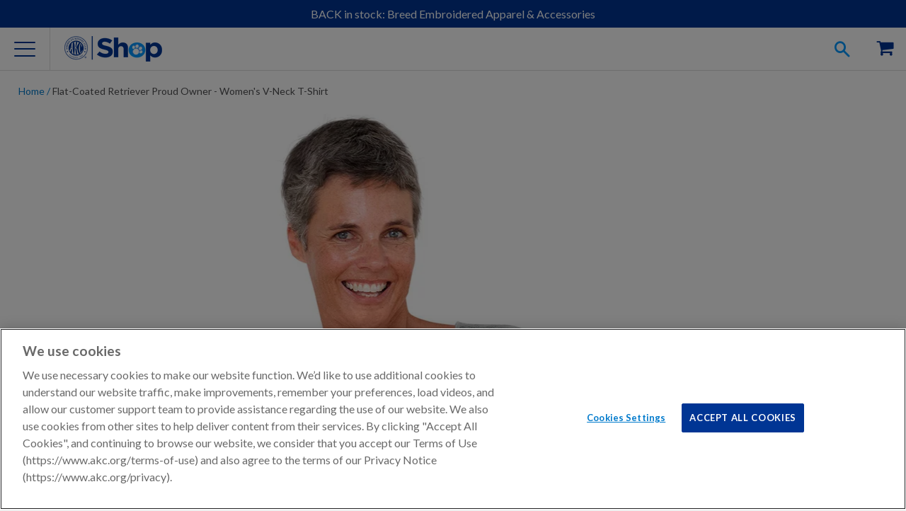

--- FILE ---
content_type: text/html; charset=utf-8
request_url: https://shop.akc.org/products/3714-flatcoated-retriever-proud-owner-womens-vneck-tshirt
body_size: 35107
content:















<!doctype html>
<html class="no-js">
  <head><meta charset="utf-8">
    <meta http-equiv="X-UA-Compatible" content="IE=edge,chrome=1">
    <meta name="viewport" content="width=device-width" />

    
    <meta name="google-site-verification" content="oDAhqvgycL472r9VweGvZYu5qI3Ij5Psqss1NRYoCro" />
    

    <meta name="msvalidate.01" content="BDB5D29A4B350D9A3BAE8CB52E477402" />

    

    

    
    <meta name="description" content="Proud &amp;amp; Loud Dog Lover! Show your love for your breed with super soft Animal Pride apparel. Animal Pride apparel is printed in the USA and uses eco-friendly inks. Lightweight Short Sleeve T-Shirt (4.5 oz) 100% Combed Ring Spun Cotton Official AKC logo printed within the back of shirt Grey is 90/10 Cotton/Polyester " />
    

    
    
    <meta property="product-image" content="http://shop.akc.org/cdn/shop/products/flat-coat_dt6503_LghHthGry_grande.jpg?v=1655152511">
    
    <meta property="product-image" content="http://shop.akc.org/cdn/shop/products/flat-coat_dt6503_LghHthGry_Alt_grande.jpg?v=1655152504">
    
    <meta property="product-image" content="http://shop.akc.org/cdn/shop/products/flat-coat_dt6503_Wht_grande.jpg?v=1655152499">
    
    

    
  <meta property="og:type" content="product">
  <meta property="og:title" content="Flat-Coated Retriever Proud Owner - Women&#39;s V-Neck T-Shirt">


  
  <meta property="og:category" content="V-Neck T-Shirt" />

  <meta property="og:bestseller" content="" />
  <meta property="og:halloween" content="" />
  <meta property="og:seasonal" content="" />
  <meta property="og:breed" content="Flat-Coated Retriever" />
    
	
  
	
  
	
  
	
  
	
  
	
  
	
  
	
  
	
  
	
  
	
  
	
  
	
  
	
  
	
  
	
  
	
  
	
  
	
  
   
      
    
      
    
      
    
      
    
      
    
      
    
      
    
      
    
      
    
      
    
      
    
      
    
      
    
      
    
      
    
      
    
      
    
      
    
      
    
   
		
   
		
   
		
   
		
   
		
   
		
   
		
   
		
   
		
   
		
   
		
   
		
   
		
   
		
   
		
   
		
   
		
   
		
   
		
   

  
  <meta property="og:image" content="http://shop.akc.org/cdn/shop/products/flat-coat_dt6503_LghHthGry_compact.jpg?v=1655152511">
  <meta property="og:image:secure_url" content="https://shop.akc.org/cdn/shop/products/flat-coat_dt6503_LghHthGry_compact.jpg?v=1655152511">
  
  <meta property="og:image" content="http://shop.akc.org/cdn/shop/products/flat-coat_dt6503_LghHthGry_Alt_compact.jpg?v=1655152504">
  <meta property="og:image:secure_url" content="https://shop.akc.org/cdn/shop/products/flat-coat_dt6503_LghHthGry_Alt_compact.jpg?v=1655152504">
  
  <meta property="og:image" content="http://shop.akc.org/cdn/shop/products/flat-coat_dt6503_Wht_compact.jpg?v=1655152499">
  <meta property="og:image:secure_url" content="https://shop.akc.org/cdn/shop/products/flat-coat_dt6503_Wht_compact.jpg?v=1655152499">
  
  <meta property="og:price:amount" content="33.00">
  <meta property="og:price:currency" content="USD">
  <meta property="og:availability" content="instock" />
  <meta property="og:description" content="Proud &amp;amp; Loud Dog Lover! Show your love for your breed with super soft Animal Pride apparel. Animal Pride apparel is printed in the USA and uses eco-friendly inks.  Lightweight Short Sleeve T-Shirt (4.5 oz) 100% Combed Ring Spun Cotton Official AKC logo printed within the back of shirt Grey is...">


  <meta property="og:url" content="https://shop.akc.org/products/3714-flatcoated-retriever-proud-owner-womens-vneck-tshirt">
  <meta property="og:site_name" content="AKC Shop">
<link rel="canonical" href="https://shop.akc.org/products/3714-flatcoated-retriever-proud-owner-womens-vneck-tshirt" /><link rel="icon"
      href="//s3.amazonaws.com/cdn-origin-etr.akc.org/wp-content/uploads/2017/11/12221731/cropped-favicon-512x512-32x32.png"
      sizes="32x32" />
    <link rel="icon"
      href="//s3.amazonaws.com/cdn-origin-etr.akc.org/wp-content/uploads/2017/11/12221731/cropped-favicon-512x512-192x192.png"
      sizes="192x192" />
    <link rel="apple-touch-icon-precomposed"
      href="//s3.amazonaws.com/cdn-origin-etr.akc.org/wp-content/uploads/2017/11/12221731/cropped-favicon-512x512-180x180.png" />
    <meta name="msapplication-TileImage"
      content="//s3.amazonaws.com/cdn-origin-etr.akc.org/wp-content/uploads/2017/11/12221731/cropped-favicon-512x512-270x270.png" />
    <link rel="shortcut icon"
      href="//s3.amazonaws.com/cdn-origin-etr.akc.org/wp-content/uploads/2017/11/12221731/cropped-favicon-512x512-32x32.png"
      type="image/png" />
    <title>Flat-Coated Retriever Proud Owner - Women&#39;s V-Neck T-Shirt | AKC Shop</title>
    
<link href="https://cdn.jsdelivr.net/npm/swiper@6/swiper-bundle.min.css" rel="stylesheet" type="text/css" media="all" />
    <link href="//shop.akc.org/cdn/shop/t/166/assets/main.parcel.css?v=4980292932531819691767801821" rel="stylesheet" type="text/css" media="all" />

  <!-- OneTrust Cookies Consent Notice Start -->
  
  <script src="https://cdn.cookielaw.org/scripttemplates/otSDKStub.js"  type="text/javascript" charset="UTF-8" data-domain-script="018eed83-007e-7b28-9fe2-f73b828a96f9" ></script>
  
  <script type="text/javascript">

    // Performance cookies ID C0002: get information about how site visitors are using the website (example: Google analytics)
    const performanceCookieCategory = 'C0002';
    // functional cookies ID C0003: These cookies enable the website to provide enhanced functionality and personalisation. They may be set by us or by third party providers whose services we have added to our pages. If you do not allow these cookies then some or all of these services may not function properly.
    const functionalCookieCategory = 'C0003';
    // Targeting cookies ID C0004: cookies that attempt to gather more information about a user in order to personalize marketing (example: remarketing)
    const targetingCookieCategory = 'C0004';
    // Social Media cookies ID C0005: These cookies are set by a range of social media services that we have added to the site to enable you to share our content with your friends and networks. They are capable of tracking your browser across other sites and building up a profile of your interests. This may impact the content and messages you see on other websites you visit. If you do not allow these cookies you may not be able to use or see these sharing tools.
    const socialMediaCookieCategory = 'C0005';

    function waitForOneTrust() {
      hasOneTrustLoaded();
      let attempts = 0;
      const interval = setInterval(function () {
        if (hasOneTrustLoaded() || attempts > 100){
          clearInterval(interval);
        }
        attempts++;
      }, 1000)
    }

    function hasOneTrustLoaded() {
      if (typeof window.OnetrustActiveGroups === 'string' && window.Shopify?.customerPrivacy) {
        //check now
        optanonWrapper()
        // and wrap and trigger after cookie opt-in
        window.OptanonWrapper = optanonWrapper;
        return true;
      }
      return false;
    }

    function sendConsent(trackingConsent) {
      const currentUserConsent = {
        analytics: window.Shopify.customerPrivacy.analyticsProcessingAllowed(),
        preferences: window.Shopify.customerPrivacy.preferencesProcessingAllowed(),
        marketing:  window.Shopify.customerPrivacy.marketingAllowed(),
        sale_of_data: window.Shopify.customerPrivacy.saleOfDataAllowed(),
      }
      let sameConsentSettings = false

      if (currentUserConsent.marketing === trackingConsent.marketing
        && currentUserConsent.analytics === trackingConsent.analytics
        && currentUserConsent.preferences === trackingConsent.preferences
        && currentUserConsent.sale_of_data === trackingConsent.sale_of_data) {
          sameConsentSettings = true
      }

      if (!sameConsentSettings) {
        window.Shopify.customerPrivacy.setTrackingConsent(trackingConsent, () => {
          console.log("Shopify Current Visitor Consent:",Shopify.customerPrivacy.currentVisitorConsent())
          console.log("OneTrust Consent:",window.OnetrustActiveGroups)
        });
      } else {
        console.log("Same Customer Privacy Consent Settings")
      }
    }

    function optanonWrapper() {
      // https://shopify.dev/docs/api/consent-tracking#collect-and-register-consent
      const { OnetrustActiveGroups, Shopify } = window;

      const trackingConsent = {
        analytics: !!OnetrustActiveGroups.includes(performanceCookieCategory),
        preferences: !!OnetrustActiveGroups.includes(functionalCookieCategory),
        marketing: !!OnetrustActiveGroups.includes(targetingCookieCategory),
        sale_of_data: !!OnetrustActiveGroups.includes(targetingCookieCategory),
      }

      if (!Shopify.customerPrivacy) {
        window.Shopify.loadFeatures(
          [
            {
              name: 'consent-tracking-api',
              version: '0.1',
            },
          ],
          error => {
            if (error) {
              throw error;
            }
            sendConsent(trackingConsent);
          }
        );
      } else {
        sendConsent(trackingConsent);
      }
    }

    (function () {
      waitForOneTrust();
    })();
  </script>
  <!-- OneTrust Cookies Consent Notice End -->


    
  <!-- Google Tag Manager -->
  <script type="text/plain" class="optanon-category-C0004">
  (function(w,d,s,l,i){w[l]=w[l]||[];w[l].push({'gtm.start':
  new Date().getTime(),event:'gtm.js'});var f=d.getElementsByTagName(s)[0],
  j=d.createElement(s),dl=l!='dataLayer'?'&l='+l:'';j.async=true;j.src=
  'https://www.googletagmanager.com/gtm.js?id='+i+dl;f.parentNode.insertBefore(j,f);
  })(window,document,'script','dataLayer','GTM-5R3SRB2');</script>
  <!-- End Google Tag Manager -->

  
    <!-- Optimize Anti-Flicker -->
    <style>.async-hide { opacity: 0 !important} </style>
    <script type="text/plain" class="optanon-category-C0004">
    (function(a,s,y,n,c,h,i,d,e){s.className+=' '+y;h.start=1*new Date;
    h.end=i=function(){s.className=s.className.replace(RegExp(' ?'+y),'')};
    (a[n]=a[n]||[]).hide=h;setTimeout(function(){i();h.end=null},c);h.timeout=c;
    })(window,document.documentElement,'async-hide','dataLayer',4000,
    {'GTM-5R3SRB2':true});</script>
    <!-- End Optimize Anti-Flicker -->
  


<!-- OutlinkStickyBtn CODE Start --><!-- OutlinkStickyBtn END --> 
  <script>window.performance && window.performance.mark && window.performance.mark('shopify.content_for_header.start');</script><meta name="google-site-verification" content="IqsboDCJRmWkuO8vy09bUgrLGhbV6RKkFvGdf5vY18A">
<meta name="facebook-domain-verification" content="8vahqj6njusbpyxweanhrnudhhrnwh">
<meta name="google-site-verification" content="IqsboDCJRmWkuO8vy09bUgrLGhbV6RKkFvGdf5vY18A">
<meta id="shopify-digital-wallet" name="shopify-digital-wallet" content="/3886589/digital_wallets/dialog">
<meta name="shopify-checkout-api-token" content="7a600bd8cac9438a4baf2f82aa8e4881">
<meta id="in-context-paypal-metadata" data-shop-id="3886589" data-venmo-supported="false" data-environment="production" data-locale="en_US" data-paypal-v4="true" data-currency="USD">
<link rel="alternate" type="application/json+oembed" href="https://shop.akc.org/products/3714-flatcoated-retriever-proud-owner-womens-vneck-tshirt.oembed">
<script async="async" src="/checkouts/internal/preloads.js?locale=en-US"></script>
<script id="apple-pay-shop-capabilities" type="application/json">{"shopId":3886589,"countryCode":"US","currencyCode":"USD","merchantCapabilities":["supports3DS"],"merchantId":"gid:\/\/shopify\/Shop\/3886589","merchantName":"AKC Shop","requiredBillingContactFields":["postalAddress","email","phone"],"requiredShippingContactFields":["postalAddress","email","phone"],"shippingType":"shipping","supportedNetworks":["visa","masterCard","amex","discover","elo","jcb"],"total":{"type":"pending","label":"AKC Shop","amount":"1.00"},"shopifyPaymentsEnabled":true,"supportsSubscriptions":true}</script>
<script id="shopify-features" type="application/json">{"accessToken":"7a600bd8cac9438a4baf2f82aa8e4881","betas":["rich-media-storefront-analytics"],"domain":"shop.akc.org","predictiveSearch":true,"shopId":3886589,"locale":"en"}</script>
<script>var Shopify = Shopify || {};
Shopify.shop = "woofipedia.myshopify.com";
Shopify.locale = "en";
Shopify.currency = {"active":"USD","rate":"1.0"};
Shopify.country = "US";
Shopify.theme = {"name":"AKC Shop Theme 2026-01-07 Sync#155","id":136676114526,"schema_name":"AKC Custom","schema_version":"1.0.0","theme_store_id":null,"role":"main"};
Shopify.theme.handle = "null";
Shopify.theme.style = {"id":null,"handle":null};
Shopify.cdnHost = "shop.akc.org/cdn";
Shopify.routes = Shopify.routes || {};
Shopify.routes.root = "/";</script>
<script type="module">!function(o){(o.Shopify=o.Shopify||{}).modules=!0}(window);</script>
<script>!function(o){function n(){var o=[];function n(){o.push(Array.prototype.slice.apply(arguments))}return n.q=o,n}var t=o.Shopify=o.Shopify||{};t.loadFeatures=n(),t.autoloadFeatures=n()}(window);</script>
<script id="shop-js-analytics" type="application/json">{"pageType":"product"}</script>
<script defer="defer" async type="module" src="//shop.akc.org/cdn/shopifycloud/shop-js/modules/v2/client.init-shop-cart-sync_BT-GjEfc.en.esm.js"></script>
<script defer="defer" async type="module" src="//shop.akc.org/cdn/shopifycloud/shop-js/modules/v2/chunk.common_D58fp_Oc.esm.js"></script>
<script defer="defer" async type="module" src="//shop.akc.org/cdn/shopifycloud/shop-js/modules/v2/chunk.modal_xMitdFEc.esm.js"></script>
<script type="module">
  await import("//shop.akc.org/cdn/shopifycloud/shop-js/modules/v2/client.init-shop-cart-sync_BT-GjEfc.en.esm.js");
await import("//shop.akc.org/cdn/shopifycloud/shop-js/modules/v2/chunk.common_D58fp_Oc.esm.js");
await import("//shop.akc.org/cdn/shopifycloud/shop-js/modules/v2/chunk.modal_xMitdFEc.esm.js");

  window.Shopify.SignInWithShop?.initShopCartSync?.({"fedCMEnabled":true,"windoidEnabled":true});

</script>
<script>(function() {
  var isLoaded = false;
  function asyncLoad() {
    if (isLoaded) return;
    isLoaded = true;
    var urls = ["\/\/static.zotabox.com\/4\/b\/4b55dfc4579925e82aed8b1a0af0d87d\/widgets.js?shop=woofipedia.myshopify.com","https:\/\/sailshopify-webhooks-prod.herokuapp.com\/shopify.js?shop=woofipedia.myshopify.com","https:\/\/widgetic.com\/sdk\/sdk.js?shop=woofipedia.myshopify.com","https:\/\/upsells.boldapps.net\/v2_ui\/js\/UpsellTracker.js?shop=woofipedia.myshopify.com","https:\/\/upsells.boldapps.net\/v2_ui\/js\/upsell.js?shop=woofipedia.myshopify.com","\/\/cdn.shopify.com\/proxy\/edfa88093a910c424a5d0ed3da7d42d06dfb6a3b5c58afae8b359f6630b93d52\/forms-akamai.smsbump.com\/256453\/form_32827.js?ver=1715798663\u0026shop=woofipedia.myshopify.com\u0026sp-cache-control=cHVibGljLCBtYXgtYWdlPTkwMA","https:\/\/fastsimon.akamaized.net\/fast-simon-autocomplete-init.umd.js?mode=shopify\u0026UUID=8cd337a5-d3c5-46d8-b79d-38ef2e3df481\u0026store=3886589\u0026shop=woofipedia.myshopify.com","https:\/\/servicify-appointments.herokuapp.com\/public\/frontend-v1.0.0.js?shop=woofipedia.myshopify.com","https:\/\/cdn-loyalty.yotpo.com\/loader\/Lj2uyDBbAZw19NMkGnRwFg.js?shop=woofipedia.myshopify.com","https:\/\/servicify-appointments.herokuapp.com\/public\/frontend-v1.0.0.js?shop=woofipedia.myshopify.com","https:\/\/servicify-appointments.herokuapp.com\/public\/frontend-v1.0.0.js?shop=woofipedia.myshopify.com","https:\/\/cdn.attn.tv\/akc\/dtag.js?shop=woofipedia.myshopify.com","https:\/\/na.shgcdn3.com\/pixel-collector.js?shop=woofipedia.myshopify.com","https:\/\/cdn.hextom.com\/js\/quickannouncementbar.js?shop=woofipedia.myshopify.com","https:\/\/creditsyard.com\/js\/integrations\/script.js?shop=woofipedia.myshopify.com"];
    for (var i = 0; i < urls.length; i++) {
      var s = document.createElement('script');
      s.type = 'text/javascript';
      s.async = true;
      s.src = urls[i];
      var x = document.getElementsByTagName('script')[0];
      x.parentNode.insertBefore(s, x);
    }
  };
  if(window.attachEvent) {
    window.attachEvent('onload', asyncLoad);
  } else {
    window.addEventListener('load', asyncLoad, false);
  }
})();</script>
<script id="__st">var __st={"a":3886589,"offset":-18000,"reqid":"47239083-0169-479d-a7ae-01cc605fffb8-1769230412","pageurl":"shop.akc.org\/products\/3714-flatcoated-retriever-proud-owner-womens-vneck-tshirt","u":"79286ab8d96b","p":"product","rtyp":"product","rid":6689806581854};</script>
<script>window.ShopifyPaypalV4VisibilityTracking = true;</script>
<script id="captcha-bootstrap">!function(){'use strict';const t='contact',e='account',n='new_comment',o=[[t,t],['blogs',n],['comments',n],[t,'customer']],c=[[e,'customer_login'],[e,'guest_login'],[e,'recover_customer_password'],[e,'create_customer']],r=t=>t.map((([t,e])=>`form[action*='/${t}']:not([data-nocaptcha='true']) input[name='form_type'][value='${e}']`)).join(','),a=t=>()=>t?[...document.querySelectorAll(t)].map((t=>t.form)):[];function s(){const t=[...o],e=r(t);return a(e)}const i='password',u='form_key',d=['recaptcha-v3-token','g-recaptcha-response','h-captcha-response',i],f=()=>{try{return window.sessionStorage}catch{return}},m='__shopify_v',_=t=>t.elements[u];function p(t,e,n=!1){try{const o=window.sessionStorage,c=JSON.parse(o.getItem(e)),{data:r}=function(t){const{data:e,action:n}=t;return t[m]||n?{data:e,action:n}:{data:t,action:n}}(c);for(const[e,n]of Object.entries(r))t.elements[e]&&(t.elements[e].value=n);n&&o.removeItem(e)}catch(o){console.error('form repopulation failed',{error:o})}}const l='form_type',E='cptcha';function T(t){t.dataset[E]=!0}const w=window,h=w.document,L='Shopify',v='ce_forms',y='captcha';let A=!1;((t,e)=>{const n=(g='f06e6c50-85a8-45c8-87d0-21a2b65856fe',I='https://cdn.shopify.com/shopifycloud/storefront-forms-hcaptcha/ce_storefront_forms_captcha_hcaptcha.v1.5.2.iife.js',D={infoText:'Protected by hCaptcha',privacyText:'Privacy',termsText:'Terms'},(t,e,n)=>{const o=w[L][v],c=o.bindForm;if(c)return c(t,g,e,D).then(n);var r;o.q.push([[t,g,e,D],n]),r=I,A||(h.body.append(Object.assign(h.createElement('script'),{id:'captcha-provider',async:!0,src:r})),A=!0)});var g,I,D;w[L]=w[L]||{},w[L][v]=w[L][v]||{},w[L][v].q=[],w[L][y]=w[L][y]||{},w[L][y].protect=function(t,e){n(t,void 0,e),T(t)},Object.freeze(w[L][y]),function(t,e,n,w,h,L){const[v,y,A,g]=function(t,e,n){const i=e?o:[],u=t?c:[],d=[...i,...u],f=r(d),m=r(i),_=r(d.filter((([t,e])=>n.includes(e))));return[a(f),a(m),a(_),s()]}(w,h,L),I=t=>{const e=t.target;return e instanceof HTMLFormElement?e:e&&e.form},D=t=>v().includes(t);t.addEventListener('submit',(t=>{const e=I(t);if(!e)return;const n=D(e)&&!e.dataset.hcaptchaBound&&!e.dataset.recaptchaBound,o=_(e),c=g().includes(e)&&(!o||!o.value);(n||c)&&t.preventDefault(),c&&!n&&(function(t){try{if(!f())return;!function(t){const e=f();if(!e)return;const n=_(t);if(!n)return;const o=n.value;o&&e.removeItem(o)}(t);const e=Array.from(Array(32),(()=>Math.random().toString(36)[2])).join('');!function(t,e){_(t)||t.append(Object.assign(document.createElement('input'),{type:'hidden',name:u})),t.elements[u].value=e}(t,e),function(t,e){const n=f();if(!n)return;const o=[...t.querySelectorAll(`input[type='${i}']`)].map((({name:t})=>t)),c=[...d,...o],r={};for(const[a,s]of new FormData(t).entries())c.includes(a)||(r[a]=s);n.setItem(e,JSON.stringify({[m]:1,action:t.action,data:r}))}(t,e)}catch(e){console.error('failed to persist form',e)}}(e),e.submit())}));const S=(t,e)=>{t&&!t.dataset[E]&&(n(t,e.some((e=>e===t))),T(t))};for(const o of['focusin','change'])t.addEventListener(o,(t=>{const e=I(t);D(e)&&S(e,y())}));const B=e.get('form_key'),M=e.get(l),P=B&&M;t.addEventListener('DOMContentLoaded',(()=>{const t=y();if(P)for(const e of t)e.elements[l].value===M&&p(e,B);[...new Set([...A(),...v().filter((t=>'true'===t.dataset.shopifyCaptcha))])].forEach((e=>S(e,t)))}))}(h,new URLSearchParams(w.location.search),n,t,e,['guest_login'])})(!0,!0)}();</script>
<script integrity="sha256-4kQ18oKyAcykRKYeNunJcIwy7WH5gtpwJnB7kiuLZ1E=" data-source-attribution="shopify.loadfeatures" defer="defer" src="//shop.akc.org/cdn/shopifycloud/storefront/assets/storefront/load_feature-a0a9edcb.js" crossorigin="anonymous"></script>
<script data-source-attribution="shopify.dynamic_checkout.dynamic.init">var Shopify=Shopify||{};Shopify.PaymentButton=Shopify.PaymentButton||{isStorefrontPortableWallets:!0,init:function(){window.Shopify.PaymentButton.init=function(){};var t=document.createElement("script");t.src="https://shop.akc.org/cdn/shopifycloud/portable-wallets/latest/portable-wallets.en.js",t.type="module",document.head.appendChild(t)}};
</script>
<script data-source-attribution="shopify.dynamic_checkout.buyer_consent">
  function portableWalletsHideBuyerConsent(e){var t=document.getElementById("shopify-buyer-consent"),n=document.getElementById("shopify-subscription-policy-button");t&&n&&(t.classList.add("hidden"),t.setAttribute("aria-hidden","true"),n.removeEventListener("click",e))}function portableWalletsShowBuyerConsent(e){var t=document.getElementById("shopify-buyer-consent"),n=document.getElementById("shopify-subscription-policy-button");t&&n&&(t.classList.remove("hidden"),t.removeAttribute("aria-hidden"),n.addEventListener("click",e))}window.Shopify?.PaymentButton&&(window.Shopify.PaymentButton.hideBuyerConsent=portableWalletsHideBuyerConsent,window.Shopify.PaymentButton.showBuyerConsent=portableWalletsShowBuyerConsent);
</script>
<script data-source-attribution="shopify.dynamic_checkout.cart.bootstrap">document.addEventListener("DOMContentLoaded",(function(){function t(){return document.querySelector("shopify-accelerated-checkout-cart, shopify-accelerated-checkout")}if(t())Shopify.PaymentButton.init();else{new MutationObserver((function(e,n){t()&&(Shopify.PaymentButton.init(),n.disconnect())})).observe(document.body,{childList:!0,subtree:!0})}}));
</script>
<link id="shopify-accelerated-checkout-styles" rel="stylesheet" media="screen" href="https://shop.akc.org/cdn/shopifycloud/portable-wallets/latest/accelerated-checkout-backwards-compat.css" crossorigin="anonymous">
<style id="shopify-accelerated-checkout-cart">
        #shopify-buyer-consent {
  margin-top: 1em;
  display: inline-block;
  width: 100%;
}

#shopify-buyer-consent.hidden {
  display: none;
}

#shopify-subscription-policy-button {
  background: none;
  border: none;
  padding: 0;
  text-decoration: underline;
  font-size: inherit;
  cursor: pointer;
}

#shopify-subscription-policy-button::before {
  box-shadow: none;
}

      </style>
<link rel="stylesheet" media="screen" href="//shop.akc.org/cdn/shop/t/166/compiled_assets/styles.css?v=99269">
<script id="sections-script" data-sections="footer" defer="defer" src="//shop.akc.org/cdn/shop/t/166/compiled_assets/scripts.js?v=99269"></script>
<script>window.performance && window.performance.mark && window.performance.mark('shopify.content_for_header.end');</script>
  





  <script type="text/javascript">
    
      window.__shgMoneyFormat = window.__shgMoneyFormat || {"USD":{"currency":"USD","currency_symbol":"$","currency_symbol_location":"left","decimal_places":2,"decimal_separator":".","thousands_separator":","}};
    
    window.__shgCurrentCurrencyCode = window.__shgCurrentCurrencyCode || {
      currency: "USD",
      currency_symbol: "$",
      decimal_separator: ".",
      thousands_separator: ",",
      decimal_places: 2,
      currency_symbol_location: "left"
    };
  </script>




    

    <script
      src="https://cdn.jsdelivr.net/combine/npm/swiper@6/swiper-bundle.min.js,npm/accordion-js@3/dist/accordion.min.js,npm/js-cookie@3,npm/@ungap/custom-elements@1/es.min.js"
      defer></script>
    
    <script src="//ajax.googleapis.com/ajax/libs/jquery/1.11.0/jquery.min.js"></script>
    <script src="//shop.akc.org/cdn/shop/t/166/assets/modernizr.min.js?v=137617515274177302221767801823" type="text/javascript"></script>

    <script>var customerID = "";</script>
    <script>
      if (!window.akc) window.akc = {}
      window.akc.services = {
        multipassUrl: 'https://util-api.akc.org/shop/api/multipass',
      }
      window.akc.routes = {
        accountUrl: '/account',
        accountLoginUrl: '/account/login',
        accountLogoutUrl: '/account/logout',
        accountRegisterUrl: '/account/register',
        accountAddressesUrl: '/account/addresses',
        cartUrl: '/cart',
        cartAddUrl: '/cart/add',
        cartChangeUrl: '/cart/change',
        cartUpdateUrl: '/cart/update',
        predictiveSearchUrl: '/search/suggest'
      }
    </script>

    
  <script src="https://cdns.gigya.com/js/gigya.js?apiKey=3_Dktl7EBG5sR9zQB3wvtv7VplR6IG4uyet1zZUxX5hCBPl5c7UGStBjah4xU8NjtI" defer>
    {
      'enableSSOToken': true
    }
  </script>

  <script type="text/javascript" src="https://cdns.gigya.com/js/gigyaGAIntegration.js" defer></script>

  <script>
    function waitForGtag(callback, retries = 20, interval = 250) {
      if (typeof gtag !== 'undefined') {
        callback();
      } else if (retries > 0) {
        setTimeout(() => waitForGtag(callback, retries - 1, interval), interval);
      } else {
        console.warn("gtag was not available after waiting.");
      }
    }

    function initializeGigyaTracking() {
      if (typeof gigya !== 'undefined') {
        setupGigyaEventHandlers();
      } else {
        setTimeout(initializeGigyaTracking, 100);
      }
    }

    function setupGigyaEventHandlers() {
      try {
        gigya.socialize.addEventHandlers({
          onLogin: function (event) {
            waitForGtag(() => {
              gtag("event", "login", {
                method: event.provider,
                UID: event.UID
              });
            });
          }
        });
      } catch (error) {
        console.error("Error setting up Gigya event handlers:", error);
      }
    }

    if (document.readyState === 'loading') {
      document.addEventListener('DOMContentLoaded', initializeGigyaTracking);
    } else {
      initializeGigyaTracking();
    }
  </script>




<script type="text/javascript">
  
    window.SHG_CUSTOMER = null;
  
</script>








    <script src="//shop.akc.org/cdn/shop/t/166/assets/servicify-asset.js?v=87998413527087024641767801840" type="text/javascript"></script>
    

    <script>window.BOLD = window.BOLD || {};
    window.BOLD.common = window.BOLD.common || {};
    window.BOLD.common.Shopify = window.BOLD.common.Shopify || {};

    window.BOLD.common.Shopify.shop = {
        domain: 'shop.akc.org',
        permanent_domain: 'woofipedia.myshopify.com',
        url: 'https://shop.akc.org',
        secure_url: 'https://shop.akc.org',
        money_format: "$ {{amount}}",
        currency: "USD"
    };

    window.BOLD.common.Shopify.cart = {"note":null,"attributes":{},"original_total_price":0,"total_price":0,"total_discount":0,"total_weight":0.0,"item_count":0,"items":[],"requires_shipping":false,"currency":"USD","items_subtotal_price":0,"cart_level_discount_applications":[],"checkout_charge_amount":0};
    window.BOLD.common.template = 'product';window.BOLD.common.Shopify.formatMoney = function(money, format) {
        function n(t, e) {
            return "undefined" == typeof t ? e : t
        }
        function r(t, e, r, i) {
            if (e = n(e, 2),
            r = n(r, ","),
            i = n(i, "."),
            isNaN(t) || null == t)
                return 0;
            t = (t / 100).toFixed(e);
            var o = t.split(".")
              , a = o[0].replace(/(\d)(?=(\d\d\d)+(?!\d))/g, "$1" + r)
              , s = o[1] ? i + o[1] : "";
            return a + s
        }
        "string" == typeof money && (money = money.replace(".", ""));
        var i = ""
          , o = /\{\{\s*(\w+)\s*\}\}/
          , a = format || window.BOLD.common.Shopify.shop.money_format || window.Shopify.money_format || "$ {{ amount }}";
        switch (a.match(o)[1]) {
            case "amount":
                i = r(money, 2);
                break;
            case "amount_no_decimals":
                i = r(money, 0);
                break;
            case "amount_with_comma_separator":
                i = r(money, 2, ".", ",");
                break;
            case "amount_no_decimals_with_comma_separator":
                i = r(money, 0, ".", ",");
                break;
            case "amount_with_space_separator":
                i = r(money, 2, ".", " ");
                break;
            case "amount_no_decimals_with_space_separator":
                i = r(money, 0, ".", " ");
                break;
        }
        return a.replace(o, i);
    };

    window.BOLD.common.Shopify.saveProduct = function (handle, product) {
        if (typeof handle === 'string' && typeof window.BOLD.common.Shopify.products[handle] === 'undefined') {
            if (typeof product === 'number') {
                window.BOLD.common.Shopify.handles[product] = handle;
                product = { id: product };
            }
            window.BOLD.common.Shopify.products[handle] = product;
        }
    };

	window.BOLD.common.Shopify.saveVariant = function (variant_id, variant) {
		if (typeof variant_id === 'number' && typeof window.BOLD.common.Shopify.variants[variant_id] === 'undefined') {
			window.BOLD.common.Shopify.variants[variant_id] = variant;
		}
	};window.BOLD.common.Shopify.products = window.BOLD.common.Shopify.products || {};
    window.BOLD.common.Shopify.variants = window.BOLD.common.Shopify.variants || {};
    window.BOLD.common.Shopify.handles = window.BOLD.common.Shopify.handles || {};window.BOLD.common.Shopify.handle = "3714-flatcoated-retriever-proud-owner-womens-vneck-tshirt"
window.BOLD.common.Shopify.saveProduct("3714-flatcoated-retriever-proud-owner-womens-vneck-tshirt", 6689806581854);window.BOLD.common.Shopify.saveVariant(39719625097310, {product_id: 6689806581854, price: 3300, group_id: 'null'});window.BOLD.common.Shopify.saveVariant(39719625130078, {product_id: 6689806581854, price: 3300, group_id: 'null'});window.BOLD.common.Shopify.saveVariant(39719625162846, {product_id: 6689806581854, price: 3300, group_id: 'null'});window.BOLD.common.Shopify.saveVariant(39719625195614, {product_id: 6689806581854, price: 3300, group_id: 'null'});window.BOLD.common.Shopify.saveVariant(39719625228382, {product_id: 6689806581854, price: 3500, group_id: 'null'});window.BOLD.common.Shopify.saveVariant(39719625261150, {product_id: 6689806581854, price: 3500, group_id: 'null'});window.BOLD.common.Shopify.saveVariant(39719625293918, {product_id: 6689806581854, price: 3300, group_id: 'null'});window.BOLD.common.Shopify.saveVariant(39719625326686, {product_id: 6689806581854, price: 3300, group_id: 'null'});window.BOLD.common.Shopify.saveVariant(39719625359454, {product_id: 6689806581854, price: 3300, group_id: 'null'});window.BOLD.common.Shopify.saveVariant(39719625392222, {product_id: 6689806581854, price: 3300, group_id: 'null'});window.BOLD.common.Shopify.saveVariant(39719625424990, {product_id: 6689806581854, price: 3500, group_id: 'null'});window.BOLD.common.Shopify.saveVariant(39719625457758, {product_id: 6689806581854, price: 3500, group_id: 'null'});window.BOLD.common.Shopify.metafields = window.BOLD.common.Shopify.metafields || {};window.BOLD.common.Shopify.metafields["bold_rp"] = {};</script>

<link href="//shop.akc.org/cdn/shop/t/166/assets/bold-upsell.css?v=30856096068124301641767801817" rel="stylesheet" type="text/css" media="all" />
<link href="//shop.akc.org/cdn/shop/t/166/assets/bold-upsell-custom.css?v=157476255988720460371767801817" rel="stylesheet" type="text/css" media="all" />
    


<script type="text/plain" class="optanon-category-C0003" src="https://cdn-widgetsrepository.yotpo.com/v1/loader/DK1p8yTQpXUYDWLbBA8rcpJq2EZ4PKuWw77jCg8r?languageCode=en"  async></script>
<script>
  window.akc.yotpo = {
    reviewsWidgetInstanceID: "458711",
    starsWidgetInstanceID: "458710"
  }
</script>


     
    
  <script type="text/plain" class="optanon-category-C0002">
    (function(h,o,t,j,a,r){
      h.hj=h.hj||function(){(h.hj.q=h.hj.q||[]).push(arguments)};
      h._hjSettings={hjid:1409952,hjsv:6};
      a=o.getElementsByTagName('head')[0];
      r=o.createElement('script');r.async=1;
      r.src=t+h._hjSettings.hjid+j+h._hjSettings.hjsv;
      a.appendChild(r);
    })(window,document,'https://static.hotjar.com/c/hotjar-','.js?sv=');
  </script>


    
<script>
    if (window.akc) {
        window.akc.services.recaptchaUrl = 'https://util-api.akc.org/shop/api/recaptcha'
        window.akc.recaptcha = {
            siteKey: '6Lex-jcmAAAAADM3eciblHjkREd_N6Qlz0KEwOP6',
            threshold: 0.5,
        }
    }
</script>
<style>
    .grecaptcha-badge { visibility: hidden; }
</style>
<script id="google-recaptcha" src="https://www.google.com/recaptcha/api.js?render=6Lex-jcmAAAAADM3eciblHjkREd_N6Qlz0KEwOP6"></script>


    

<script type="text/plain" class="optanon-category-C0004">
var ScarabQueue = ScarabQueue || [];
(function(id) {
  if (document.getElementById(id)) return;
  var js = document.createElement('script'); js.id = id;
  js.src = '//cdn.scarabresearch.com/js/1C766C3AD0B31A85/scarab-v2.js';
  var fs = document.getElementsByTagName('script')[0];
  fs.parentNode.insertBefore(js, fs);
})('scarab-js-api');
</script>



<script>
	window.StoreCreditInit = {
		shop: 'woofipedia.myshopify.com',
		cashback_widget_status: 0
	}
</script>




<!-- BEGIN app block: shopify://apps/yotpo-product-reviews/blocks/settings/eb7dfd7d-db44-4334-bc49-c893b51b36cf -->


  <script type="text/javascript" src="https://cdn-widgetsrepository.yotpo.com/v1/loader/DK1p8yTQpXUYDWLbBA8rcpJq2EZ4PKuWw77jCg8r?languageCode=en" async></script>



  
<!-- END app block --><!-- BEGIN app block: shopify://apps/product-filters-search/blocks/autocomplete/95672d06-1c4e-4e1b-9368-e84ce1ad6886 --><script>
    var fast_dawn_theme_action = "/pages/search-results";
    var __isp_new_jquery = "true" === "true";
</script>


    


    <script>var _isp_injected_already = true</script>
    <!-- BEGIN app snippet: fast-simon-autocomplete-init --><script id="autocomplete-initilizer"
        src="https://static-autocomplete.fastsimon.com/fast-simon-autocomplete-init.umd.js?mode=shopify&UUID=8cd337a5-d3c5-46d8-b79d-38ef2e3df481&store=3886589"
        async>
</script>
<!-- END app snippet -->

<!-- END app block --><!-- BEGIN app block: shopify://apps/attentive/blocks/attn-tag/8df62c72-8fe4-407e-a5b3-72132be30a0d --><script type="text/javascript" src="https://cdn.attn.tv/akc/dtag.js?source=app-embed" defer="defer"></script>


<!-- END app block --><link href="https://cdn.shopify.com/extensions/af3a5012-9155-402e-a204-da027a5e50a5/bold-product-upsell-31/assets/app.css" rel="stylesheet" type="text/css" media="all">
<link href="https://monorail-edge.shopifysvc.com" rel="dns-prefetch">
<script>(function(){if ("sendBeacon" in navigator && "performance" in window) {try {var session_token_from_headers = performance.getEntriesByType('navigation')[0].serverTiming.find(x => x.name == '_s').description;} catch {var session_token_from_headers = undefined;}var session_cookie_matches = document.cookie.match(/_shopify_s=([^;]*)/);var session_token_from_cookie = session_cookie_matches && session_cookie_matches.length === 2 ? session_cookie_matches[1] : "";var session_token = session_token_from_headers || session_token_from_cookie || "";function handle_abandonment_event(e) {var entries = performance.getEntries().filter(function(entry) {return /monorail-edge.shopifysvc.com/.test(entry.name);});if (!window.abandonment_tracked && entries.length === 0) {window.abandonment_tracked = true;var currentMs = Date.now();var navigation_start = performance.timing.navigationStart;var payload = {shop_id: 3886589,url: window.location.href,navigation_start,duration: currentMs - navigation_start,session_token,page_type: "product"};window.navigator.sendBeacon("https://monorail-edge.shopifysvc.com/v1/produce", JSON.stringify({schema_id: "online_store_buyer_site_abandonment/1.1",payload: payload,metadata: {event_created_at_ms: currentMs,event_sent_at_ms: currentMs}}));}}window.addEventListener('pagehide', handle_abandonment_event);}}());</script>
<script id="web-pixels-manager-setup">(function e(e,d,r,n,o){if(void 0===o&&(o={}),!Boolean(null===(a=null===(i=window.Shopify)||void 0===i?void 0:i.analytics)||void 0===a?void 0:a.replayQueue)){var i,a;window.Shopify=window.Shopify||{};var t=window.Shopify;t.analytics=t.analytics||{};var s=t.analytics;s.replayQueue=[],s.publish=function(e,d,r){return s.replayQueue.push([e,d,r]),!0};try{self.performance.mark("wpm:start")}catch(e){}var l=function(){var e={modern:/Edge?\/(1{2}[4-9]|1[2-9]\d|[2-9]\d{2}|\d{4,})\.\d+(\.\d+|)|Firefox\/(1{2}[4-9]|1[2-9]\d|[2-9]\d{2}|\d{4,})\.\d+(\.\d+|)|Chrom(ium|e)\/(9{2}|\d{3,})\.\d+(\.\d+|)|(Maci|X1{2}).+ Version\/(15\.\d+|(1[6-9]|[2-9]\d|\d{3,})\.\d+)([,.]\d+|)( \(\w+\)|)( Mobile\/\w+|) Safari\/|Chrome.+OPR\/(9{2}|\d{3,})\.\d+\.\d+|(CPU[ +]OS|iPhone[ +]OS|CPU[ +]iPhone|CPU IPhone OS|CPU iPad OS)[ +]+(15[._]\d+|(1[6-9]|[2-9]\d|\d{3,})[._]\d+)([._]\d+|)|Android:?[ /-](13[3-9]|1[4-9]\d|[2-9]\d{2}|\d{4,})(\.\d+|)(\.\d+|)|Android.+Firefox\/(13[5-9]|1[4-9]\d|[2-9]\d{2}|\d{4,})\.\d+(\.\d+|)|Android.+Chrom(ium|e)\/(13[3-9]|1[4-9]\d|[2-9]\d{2}|\d{4,})\.\d+(\.\d+|)|SamsungBrowser\/([2-9]\d|\d{3,})\.\d+/,legacy:/Edge?\/(1[6-9]|[2-9]\d|\d{3,})\.\d+(\.\d+|)|Firefox\/(5[4-9]|[6-9]\d|\d{3,})\.\d+(\.\d+|)|Chrom(ium|e)\/(5[1-9]|[6-9]\d|\d{3,})\.\d+(\.\d+|)([\d.]+$|.*Safari\/(?![\d.]+ Edge\/[\d.]+$))|(Maci|X1{2}).+ Version\/(10\.\d+|(1[1-9]|[2-9]\d|\d{3,})\.\d+)([,.]\d+|)( \(\w+\)|)( Mobile\/\w+|) Safari\/|Chrome.+OPR\/(3[89]|[4-9]\d|\d{3,})\.\d+\.\d+|(CPU[ +]OS|iPhone[ +]OS|CPU[ +]iPhone|CPU IPhone OS|CPU iPad OS)[ +]+(10[._]\d+|(1[1-9]|[2-9]\d|\d{3,})[._]\d+)([._]\d+|)|Android:?[ /-](13[3-9]|1[4-9]\d|[2-9]\d{2}|\d{4,})(\.\d+|)(\.\d+|)|Mobile Safari.+OPR\/([89]\d|\d{3,})\.\d+\.\d+|Android.+Firefox\/(13[5-9]|1[4-9]\d|[2-9]\d{2}|\d{4,})\.\d+(\.\d+|)|Android.+Chrom(ium|e)\/(13[3-9]|1[4-9]\d|[2-9]\d{2}|\d{4,})\.\d+(\.\d+|)|Android.+(UC? ?Browser|UCWEB|U3)[ /]?(15\.([5-9]|\d{2,})|(1[6-9]|[2-9]\d|\d{3,})\.\d+)\.\d+|SamsungBrowser\/(5\.\d+|([6-9]|\d{2,})\.\d+)|Android.+MQ{2}Browser\/(14(\.(9|\d{2,})|)|(1[5-9]|[2-9]\d|\d{3,})(\.\d+|))(\.\d+|)|K[Aa][Ii]OS\/(3\.\d+|([4-9]|\d{2,})\.\d+)(\.\d+|)/},d=e.modern,r=e.legacy,n=navigator.userAgent;return n.match(d)?"modern":n.match(r)?"legacy":"unknown"}(),u="modern"===l?"modern":"legacy",c=(null!=n?n:{modern:"",legacy:""})[u],f=function(e){return[e.baseUrl,"/wpm","/b",e.hashVersion,"modern"===e.buildTarget?"m":"l",".js"].join("")}({baseUrl:d,hashVersion:r,buildTarget:u}),m=function(e){var d=e.version,r=e.bundleTarget,n=e.surface,o=e.pageUrl,i=e.monorailEndpoint;return{emit:function(e){var a=e.status,t=e.errorMsg,s=(new Date).getTime(),l=JSON.stringify({metadata:{event_sent_at_ms:s},events:[{schema_id:"web_pixels_manager_load/3.1",payload:{version:d,bundle_target:r,page_url:o,status:a,surface:n,error_msg:t},metadata:{event_created_at_ms:s}}]});if(!i)return console&&console.warn&&console.warn("[Web Pixels Manager] No Monorail endpoint provided, skipping logging."),!1;try{return self.navigator.sendBeacon.bind(self.navigator)(i,l)}catch(e){}var u=new XMLHttpRequest;try{return u.open("POST",i,!0),u.setRequestHeader("Content-Type","text/plain"),u.send(l),!0}catch(e){return console&&console.warn&&console.warn("[Web Pixels Manager] Got an unhandled error while logging to Monorail."),!1}}}}({version:r,bundleTarget:l,surface:e.surface,pageUrl:self.location.href,monorailEndpoint:e.monorailEndpoint});try{o.browserTarget=l,function(e){var d=e.src,r=e.async,n=void 0===r||r,o=e.onload,i=e.onerror,a=e.sri,t=e.scriptDataAttributes,s=void 0===t?{}:t,l=document.createElement("script"),u=document.querySelector("head"),c=document.querySelector("body");if(l.async=n,l.src=d,a&&(l.integrity=a,l.crossOrigin="anonymous"),s)for(var f in s)if(Object.prototype.hasOwnProperty.call(s,f))try{l.dataset[f]=s[f]}catch(e){}if(o&&l.addEventListener("load",o),i&&l.addEventListener("error",i),u)u.appendChild(l);else{if(!c)throw new Error("Did not find a head or body element to append the script");c.appendChild(l)}}({src:f,async:!0,onload:function(){if(!function(){var e,d;return Boolean(null===(d=null===(e=window.Shopify)||void 0===e?void 0:e.analytics)||void 0===d?void 0:d.initialized)}()){var d=window.webPixelsManager.init(e)||void 0;if(d){var r=window.Shopify.analytics;r.replayQueue.forEach((function(e){var r=e[0],n=e[1],o=e[2];d.publishCustomEvent(r,n,o)})),r.replayQueue=[],r.publish=d.publishCustomEvent,r.visitor=d.visitor,r.initialized=!0}}},onerror:function(){return m.emit({status:"failed",errorMsg:"".concat(f," has failed to load")})},sri:function(e){var d=/^sha384-[A-Za-z0-9+/=]+$/;return"string"==typeof e&&d.test(e)}(c)?c:"",scriptDataAttributes:o}),m.emit({status:"loading"})}catch(e){m.emit({status:"failed",errorMsg:(null==e?void 0:e.message)||"Unknown error"})}}})({shopId: 3886589,storefrontBaseUrl: "https://shop.akc.org",extensionsBaseUrl: "https://extensions.shopifycdn.com/cdn/shopifycloud/web-pixels-manager",monorailEndpoint: "https://monorail-edge.shopifysvc.com/unstable/produce_batch",surface: "storefront-renderer",enabledBetaFlags: ["2dca8a86"],webPixelsConfigList: [{"id":"781746270","configuration":"{\"accountID\":\"3e13103d-9904-4981-88b4-e1ef9503171a\"}","eventPayloadVersion":"v1","runtimeContext":"STRICT","scriptVersion":"759eb9aa8c2cac6f44aace5da12f8610","type":"APP","apiClientId":238570504193,"privacyPurposes":["ANALYTICS","MARKETING","SALE_OF_DATA"],"dataSharingAdjustments":{"protectedCustomerApprovalScopes":["read_customer_address","read_customer_email","read_customer_name","read_customer_phone","read_customer_personal_data"]}},{"id":"732397662","configuration":"{\"accountID\":\"8cd337a5-d3c5-46d8-b79d-38ef2e3df481\"}","eventPayloadVersion":"v1","runtimeContext":"STRICT","scriptVersion":"ed3062273042a62eadac52e696eeaaa8","type":"APP","apiClientId":159457,"privacyPurposes":["ANALYTICS","MARKETING","SALE_OF_DATA"],"dataSharingAdjustments":{"protectedCustomerApprovalScopes":["read_customer_address","read_customer_email","read_customer_name","read_customer_personal_data","read_customer_phone"]}},{"id":"302055518","configuration":"{\"config\":\"{\\\"google_tag_ids\\\":[\\\"G-S34Q32SS2E\\\",\\\"AW-962185798\\\",\\\"GT-MK5ZHB5X\\\"],\\\"target_country\\\":\\\"US\\\",\\\"gtag_events\\\":[{\\\"type\\\":\\\"begin_checkout\\\",\\\"action_label\\\":[\\\"G-S34Q32SS2E\\\",\\\"AW-962185798\\\/5AyLCPqA8MwBEMaU58oD\\\"]},{\\\"type\\\":\\\"search\\\",\\\"action_label\\\":[\\\"G-S34Q32SS2E\\\",\\\"AW-962185798\\\/ostxCP2A8MwBEMaU58oD\\\"]},{\\\"type\\\":\\\"view_item\\\",\\\"action_label\\\":[\\\"G-S34Q32SS2E\\\",\\\"AW-962185798\\\/546MCPSA8MwBEMaU58oD\\\",\\\"MC-EE47WDHHCK\\\"]},{\\\"type\\\":\\\"purchase\\\",\\\"action_label\\\":[\\\"G-S34Q32SS2E\\\",\\\"AW-962185798\\\/3i5ICIXAgWMQxpTnygM\\\",\\\"MC-EE47WDHHCK\\\"]},{\\\"type\\\":\\\"page_view\\\",\\\"action_label\\\":[\\\"G-S34Q32SS2E\\\",\\\"AW-962185798\\\/bg0gCO6A8MwBEMaU58oD\\\",\\\"MC-EE47WDHHCK\\\"]},{\\\"type\\\":\\\"add_payment_info\\\",\\\"action_label\\\":[\\\"G-S34Q32SS2E\\\",\\\"AW-962185798\\\/limMCICB8MwBEMaU58oD\\\"]},{\\\"type\\\":\\\"add_to_cart\\\",\\\"action_label\\\":[\\\"G-S34Q32SS2E\\\",\\\"AW-962185798\\\/JLKiCPeA8MwBEMaU58oD\\\"]}],\\\"enable_monitoring_mode\\\":false}\"}","eventPayloadVersion":"v1","runtimeContext":"OPEN","scriptVersion":"b2a88bafab3e21179ed38636efcd8a93","type":"APP","apiClientId":1780363,"privacyPurposes":[],"dataSharingAdjustments":{"protectedCustomerApprovalScopes":["read_customer_address","read_customer_email","read_customer_name","read_customer_personal_data","read_customer_phone"]}},{"id":"222888030","configuration":"{\"site_id\":\"76093129-5e3d-447e-8776-d148d5a5a074\",\"analytics_endpoint\":\"https:\\\/\\\/na.shgcdn3.com\"}","eventPayloadVersion":"v1","runtimeContext":"STRICT","scriptVersion":"695709fc3f146fa50a25299517a954f2","type":"APP","apiClientId":1158168,"privacyPurposes":["ANALYTICS","MARKETING","SALE_OF_DATA"],"dataSharingAdjustments":{"protectedCustomerApprovalScopes":["read_customer_personal_data"]}},{"id":"189202526","configuration":"{\"env\":\"prod\"}","eventPayloadVersion":"v1","runtimeContext":"LAX","scriptVersion":"1a41e1eca09c95376c0b4a84ae3b11ef","type":"APP","apiClientId":3977633,"privacyPurposes":["ANALYTICS","MARKETING"],"dataSharingAdjustments":{"protectedCustomerApprovalScopes":["read_customer_address","read_customer_email","read_customer_name","read_customer_personal_data","read_customer_phone"]}},{"id":"131498078","configuration":"{\"pixel_id\":\"987096371348061\",\"pixel_type\":\"facebook_pixel\",\"metaapp_system_user_token\":\"-\"}","eventPayloadVersion":"v1","runtimeContext":"OPEN","scriptVersion":"ca16bc87fe92b6042fbaa3acc2fbdaa6","type":"APP","apiClientId":2329312,"privacyPurposes":["ANALYTICS","MARKETING","SALE_OF_DATA"],"dataSharingAdjustments":{"protectedCustomerApprovalScopes":["read_customer_address","read_customer_email","read_customer_name","read_customer_personal_data","read_customer_phone"]}},{"id":"46596190","configuration":"{\"myshopify_url\":\"woofipedia.myshopify.com\", \"environment\":\"production\" }","eventPayloadVersion":"v1","runtimeContext":"STRICT","scriptVersion":"4e7f6e2ee38e85d82463fcabd5f09a1f","type":"APP","apiClientId":118555,"privacyPurposes":["ANALYTICS","MARKETING","SALE_OF_DATA"],"dataSharingAdjustments":{"protectedCustomerApprovalScopes":["read_customer_email","read_customer_personal_data"]}},{"id":"39419998","configuration":"{\"tagID\":\"2613867076671\"}","eventPayloadVersion":"v1","runtimeContext":"STRICT","scriptVersion":"18031546ee651571ed29edbe71a3550b","type":"APP","apiClientId":3009811,"privacyPurposes":["ANALYTICS","MARKETING","SALE_OF_DATA"],"dataSharingAdjustments":{"protectedCustomerApprovalScopes":["read_customer_address","read_customer_email","read_customer_name","read_customer_personal_data","read_customer_phone"]}},{"id":"19005534","eventPayloadVersion":"1","runtimeContext":"LAX","scriptVersion":"18","type":"CUSTOM","privacyPurposes":["ANALYTICS","MARKETING","SALE_OF_DATA"],"name":"Google Tag"},{"id":"20480094","eventPayloadVersion":"1","runtimeContext":"LAX","scriptVersion":"9","type":"CUSTOM","privacyPurposes":["ANALYTICS","MARKETING","SALE_OF_DATA"],"name":"Emarsys"},{"id":"20512862","eventPayloadVersion":"1","runtimeContext":"LAX","scriptVersion":"1","type":"CUSTOM","privacyPurposes":["ANALYTICS","MARKETING"],"name":"Universal Event Tracking"},{"id":"shopify-app-pixel","configuration":"{}","eventPayloadVersion":"v1","runtimeContext":"STRICT","scriptVersion":"0450","apiClientId":"shopify-pixel","type":"APP","privacyPurposes":["ANALYTICS","MARKETING"]},{"id":"shopify-custom-pixel","eventPayloadVersion":"v1","runtimeContext":"LAX","scriptVersion":"0450","apiClientId":"shopify-pixel","type":"CUSTOM","privacyPurposes":["ANALYTICS","MARKETING"]}],isMerchantRequest: false,initData: {"shop":{"name":"AKC Shop","paymentSettings":{"currencyCode":"USD"},"myshopifyDomain":"woofipedia.myshopify.com","countryCode":"US","storefrontUrl":"https:\/\/shop.akc.org"},"customer":null,"cart":null,"checkout":null,"productVariants":[{"price":{"amount":33.0,"currencyCode":"USD"},"product":{"title":"Flat-Coated Retriever Proud Owner - Women's V-Neck T-Shirt","vendor":"Animal Pride","id":"6689806581854","untranslatedTitle":"Flat-Coated Retriever Proud Owner - Women's V-Neck T-Shirt","url":"\/products\/3714-flatcoated-retriever-proud-owner-womens-vneck-tshirt","type":"V-Neck T-Shirt"},"id":"39719625097310","image":{"src":"\/\/shop.akc.org\/cdn\/shop\/products\/flat-coat_dt6503_LghHthGry.jpg?v=1655152511"},"sku":"10123912","title":"Small \/ Light Grey","untranslatedTitle":"Small \/ Light Grey"},{"price":{"amount":33.0,"currencyCode":"USD"},"product":{"title":"Flat-Coated Retriever Proud Owner - Women's V-Neck T-Shirt","vendor":"Animal Pride","id":"6689806581854","untranslatedTitle":"Flat-Coated Retriever Proud Owner - Women's V-Neck T-Shirt","url":"\/products\/3714-flatcoated-retriever-proud-owner-womens-vneck-tshirt","type":"V-Neck T-Shirt"},"id":"39719625130078","image":{"src":"\/\/shop.akc.org\/cdn\/shop\/products\/flat-coat_dt6503_LghHthGry.jpg?v=1655152511"},"sku":"10123913","title":"Medium \/ Light Grey","untranslatedTitle":"Medium \/ Light Grey"},{"price":{"amount":33.0,"currencyCode":"USD"},"product":{"title":"Flat-Coated Retriever Proud Owner - Women's V-Neck T-Shirt","vendor":"Animal Pride","id":"6689806581854","untranslatedTitle":"Flat-Coated Retriever Proud Owner - Women's V-Neck T-Shirt","url":"\/products\/3714-flatcoated-retriever-proud-owner-womens-vneck-tshirt","type":"V-Neck T-Shirt"},"id":"39719625162846","image":{"src":"\/\/shop.akc.org\/cdn\/shop\/products\/flat-coat_dt6503_LghHthGry.jpg?v=1655152511"},"sku":"10123914","title":"Large \/ Light Grey","untranslatedTitle":"Large \/ Light Grey"},{"price":{"amount":33.0,"currencyCode":"USD"},"product":{"title":"Flat-Coated Retriever Proud Owner - Women's V-Neck T-Shirt","vendor":"Animal Pride","id":"6689806581854","untranslatedTitle":"Flat-Coated Retriever Proud Owner - Women's V-Neck T-Shirt","url":"\/products\/3714-flatcoated-retriever-proud-owner-womens-vneck-tshirt","type":"V-Neck T-Shirt"},"id":"39719625195614","image":{"src":"\/\/shop.akc.org\/cdn\/shop\/products\/flat-coat_dt6503_LghHthGry.jpg?v=1655152511"},"sku":"10123915","title":"X-Large \/ Light Grey","untranslatedTitle":"X-Large \/ Light Grey"},{"price":{"amount":35.0,"currencyCode":"USD"},"product":{"title":"Flat-Coated Retriever Proud Owner - Women's V-Neck T-Shirt","vendor":"Animal Pride","id":"6689806581854","untranslatedTitle":"Flat-Coated Retriever Proud Owner - Women's V-Neck T-Shirt","url":"\/products\/3714-flatcoated-retriever-proud-owner-womens-vneck-tshirt","type":"V-Neck T-Shirt"},"id":"39719625228382","image":{"src":"\/\/shop.akc.org\/cdn\/shop\/products\/flat-coat_dt6503_LghHthGry.jpg?v=1655152511"},"sku":"10123916","title":"2X-Large (+$2) \/ Light Grey","untranslatedTitle":"2X-Large (+$2) \/ Light Grey"},{"price":{"amount":35.0,"currencyCode":"USD"},"product":{"title":"Flat-Coated Retriever Proud Owner - Women's V-Neck T-Shirt","vendor":"Animal Pride","id":"6689806581854","untranslatedTitle":"Flat-Coated Retriever Proud Owner - Women's V-Neck T-Shirt","url":"\/products\/3714-flatcoated-retriever-proud-owner-womens-vneck-tshirt","type":"V-Neck T-Shirt"},"id":"39719625261150","image":{"src":"\/\/shop.akc.org\/cdn\/shop\/products\/flat-coat_dt6503_LghHthGry.jpg?v=1655152511"},"sku":"10123917","title":"3X-Large (+$2) \/ Light Grey","untranslatedTitle":"3X-Large (+$2) \/ Light Grey"},{"price":{"amount":33.0,"currencyCode":"USD"},"product":{"title":"Flat-Coated Retriever Proud Owner - Women's V-Neck T-Shirt","vendor":"Animal Pride","id":"6689806581854","untranslatedTitle":"Flat-Coated Retriever Proud Owner - Women's V-Neck T-Shirt","url":"\/products\/3714-flatcoated-retriever-proud-owner-womens-vneck-tshirt","type":"V-Neck T-Shirt"},"id":"39719625293918","image":{"src":"\/\/shop.akc.org\/cdn\/shop\/products\/flat-coat_dt6503_LghHthGry.jpg?v=1655152511"},"sku":"10123918","title":"Small \/ White","untranslatedTitle":"Small \/ White"},{"price":{"amount":33.0,"currencyCode":"USD"},"product":{"title":"Flat-Coated Retriever Proud Owner - Women's V-Neck T-Shirt","vendor":"Animal Pride","id":"6689806581854","untranslatedTitle":"Flat-Coated Retriever Proud Owner - Women's V-Neck T-Shirt","url":"\/products\/3714-flatcoated-retriever-proud-owner-womens-vneck-tshirt","type":"V-Neck T-Shirt"},"id":"39719625326686","image":{"src":"\/\/shop.akc.org\/cdn\/shop\/products\/flat-coat_dt6503_LghHthGry.jpg?v=1655152511"},"sku":"10123919","title":"Medium \/ White","untranslatedTitle":"Medium \/ White"},{"price":{"amount":33.0,"currencyCode":"USD"},"product":{"title":"Flat-Coated Retriever Proud Owner - Women's V-Neck T-Shirt","vendor":"Animal Pride","id":"6689806581854","untranslatedTitle":"Flat-Coated Retriever Proud Owner - Women's V-Neck T-Shirt","url":"\/products\/3714-flatcoated-retriever-proud-owner-womens-vneck-tshirt","type":"V-Neck T-Shirt"},"id":"39719625359454","image":{"src":"\/\/shop.akc.org\/cdn\/shop\/products\/flat-coat_dt6503_LghHthGry.jpg?v=1655152511"},"sku":"10123920","title":"Large \/ White","untranslatedTitle":"Large \/ White"},{"price":{"amount":33.0,"currencyCode":"USD"},"product":{"title":"Flat-Coated Retriever Proud Owner - Women's V-Neck T-Shirt","vendor":"Animal Pride","id":"6689806581854","untranslatedTitle":"Flat-Coated Retriever Proud Owner - Women's V-Neck T-Shirt","url":"\/products\/3714-flatcoated-retriever-proud-owner-womens-vneck-tshirt","type":"V-Neck T-Shirt"},"id":"39719625392222","image":{"src":"\/\/shop.akc.org\/cdn\/shop\/products\/flat-coat_dt6503_LghHthGry.jpg?v=1655152511"},"sku":"10123921","title":"X-Large \/ White","untranslatedTitle":"X-Large \/ White"},{"price":{"amount":35.0,"currencyCode":"USD"},"product":{"title":"Flat-Coated Retriever Proud Owner - Women's V-Neck T-Shirt","vendor":"Animal Pride","id":"6689806581854","untranslatedTitle":"Flat-Coated Retriever Proud Owner - Women's V-Neck T-Shirt","url":"\/products\/3714-flatcoated-retriever-proud-owner-womens-vneck-tshirt","type":"V-Neck T-Shirt"},"id":"39719625424990","image":{"src":"\/\/shop.akc.org\/cdn\/shop\/products\/flat-coat_dt6503_LghHthGry.jpg?v=1655152511"},"sku":"10123922","title":"2X-Large (+$2) \/ White","untranslatedTitle":"2X-Large (+$2) \/ White"},{"price":{"amount":35.0,"currencyCode":"USD"},"product":{"title":"Flat-Coated Retriever Proud Owner - Women's V-Neck T-Shirt","vendor":"Animal Pride","id":"6689806581854","untranslatedTitle":"Flat-Coated Retriever Proud Owner - Women's V-Neck T-Shirt","url":"\/products\/3714-flatcoated-retriever-proud-owner-womens-vneck-tshirt","type":"V-Neck T-Shirt"},"id":"39719625457758","image":{"src":"\/\/shop.akc.org\/cdn\/shop\/products\/flat-coat_dt6503_LghHthGry.jpg?v=1655152511"},"sku":"10123923","title":"3X-Large (+$2) \/ White","untranslatedTitle":"3X-Large (+$2) \/ White"}],"purchasingCompany":null},},"https://shop.akc.org/cdn","fcfee988w5aeb613cpc8e4bc33m6693e112",{"modern":"","legacy":""},{"shopId":"3886589","storefrontBaseUrl":"https:\/\/shop.akc.org","extensionBaseUrl":"https:\/\/extensions.shopifycdn.com\/cdn\/shopifycloud\/web-pixels-manager","surface":"storefront-renderer","enabledBetaFlags":"[\"2dca8a86\"]","isMerchantRequest":"false","hashVersion":"fcfee988w5aeb613cpc8e4bc33m6693e112","publish":"custom","events":"[[\"page_viewed\",{}],[\"product_viewed\",{\"productVariant\":{\"price\":{\"amount\":33.0,\"currencyCode\":\"USD\"},\"product\":{\"title\":\"Flat-Coated Retriever Proud Owner - Women's V-Neck T-Shirt\",\"vendor\":\"Animal Pride\",\"id\":\"6689806581854\",\"untranslatedTitle\":\"Flat-Coated Retriever Proud Owner - Women's V-Neck T-Shirt\",\"url\":\"\/products\/3714-flatcoated-retriever-proud-owner-womens-vneck-tshirt\",\"type\":\"V-Neck T-Shirt\"},\"id\":\"39719625097310\",\"image\":{\"src\":\"\/\/shop.akc.org\/cdn\/shop\/products\/flat-coat_dt6503_LghHthGry.jpg?v=1655152511\"},\"sku\":\"10123912\",\"title\":\"Small \/ Light Grey\",\"untranslatedTitle\":\"Small \/ Light Grey\"}}]]"});</script><script>
  window.ShopifyAnalytics = window.ShopifyAnalytics || {};
  window.ShopifyAnalytics.meta = window.ShopifyAnalytics.meta || {};
  window.ShopifyAnalytics.meta.currency = 'USD';
  var meta = {"product":{"id":6689806581854,"gid":"gid:\/\/shopify\/Product\/6689806581854","vendor":"Animal Pride","type":"V-Neck T-Shirt","handle":"3714-flatcoated-retriever-proud-owner-womens-vneck-tshirt","variants":[{"id":39719625097310,"price":3300,"name":"Flat-Coated Retriever Proud Owner - Women's V-Neck T-Shirt - Small \/ Light Grey","public_title":"Small \/ Light Grey","sku":"10123912"},{"id":39719625130078,"price":3300,"name":"Flat-Coated Retriever Proud Owner - Women's V-Neck T-Shirt - Medium \/ Light Grey","public_title":"Medium \/ Light Grey","sku":"10123913"},{"id":39719625162846,"price":3300,"name":"Flat-Coated Retriever Proud Owner - Women's V-Neck T-Shirt - Large \/ Light Grey","public_title":"Large \/ Light Grey","sku":"10123914"},{"id":39719625195614,"price":3300,"name":"Flat-Coated Retriever Proud Owner - Women's V-Neck T-Shirt - X-Large \/ Light Grey","public_title":"X-Large \/ Light Grey","sku":"10123915"},{"id":39719625228382,"price":3500,"name":"Flat-Coated Retriever Proud Owner - Women's V-Neck T-Shirt - 2X-Large (+$2) \/ Light Grey","public_title":"2X-Large (+$2) \/ Light Grey","sku":"10123916"},{"id":39719625261150,"price":3500,"name":"Flat-Coated Retriever Proud Owner - Women's V-Neck T-Shirt - 3X-Large (+$2) \/ Light Grey","public_title":"3X-Large (+$2) \/ Light Grey","sku":"10123917"},{"id":39719625293918,"price":3300,"name":"Flat-Coated Retriever Proud Owner - Women's V-Neck T-Shirt - Small \/ White","public_title":"Small \/ White","sku":"10123918"},{"id":39719625326686,"price":3300,"name":"Flat-Coated Retriever Proud Owner - Women's V-Neck T-Shirt - Medium \/ White","public_title":"Medium \/ White","sku":"10123919"},{"id":39719625359454,"price":3300,"name":"Flat-Coated Retriever Proud Owner - Women's V-Neck T-Shirt - Large \/ White","public_title":"Large \/ White","sku":"10123920"},{"id":39719625392222,"price":3300,"name":"Flat-Coated Retriever Proud Owner - Women's V-Neck T-Shirt - X-Large \/ White","public_title":"X-Large \/ White","sku":"10123921"},{"id":39719625424990,"price":3500,"name":"Flat-Coated Retriever Proud Owner - Women's V-Neck T-Shirt - 2X-Large (+$2) \/ White","public_title":"2X-Large (+$2) \/ White","sku":"10123922"},{"id":39719625457758,"price":3500,"name":"Flat-Coated Retriever Proud Owner - Women's V-Neck T-Shirt - 3X-Large (+$2) \/ White","public_title":"3X-Large (+$2) \/ White","sku":"10123923"}],"remote":false},"page":{"pageType":"product","resourceType":"product","resourceId":6689806581854,"requestId":"47239083-0169-479d-a7ae-01cc605fffb8-1769230412"}};
  for (var attr in meta) {
    window.ShopifyAnalytics.meta[attr] = meta[attr];
  }
</script>
<script class="analytics">
  (function () {
    var customDocumentWrite = function(content) {
      var jquery = null;

      if (window.jQuery) {
        jquery = window.jQuery;
      } else if (window.Checkout && window.Checkout.$) {
        jquery = window.Checkout.$;
      }

      if (jquery) {
        jquery('body').append(content);
      }
    };

    var hasLoggedConversion = function(token) {
      if (token) {
        return document.cookie.indexOf('loggedConversion=' + token) !== -1;
      }
      return false;
    }

    var setCookieIfConversion = function(token) {
      if (token) {
        var twoMonthsFromNow = new Date(Date.now());
        twoMonthsFromNow.setMonth(twoMonthsFromNow.getMonth() + 2);

        document.cookie = 'loggedConversion=' + token + '; expires=' + twoMonthsFromNow;
      }
    }

    var trekkie = window.ShopifyAnalytics.lib = window.trekkie = window.trekkie || [];
    if (trekkie.integrations) {
      return;
    }
    trekkie.methods = [
      'identify',
      'page',
      'ready',
      'track',
      'trackForm',
      'trackLink'
    ];
    trekkie.factory = function(method) {
      return function() {
        var args = Array.prototype.slice.call(arguments);
        args.unshift(method);
        trekkie.push(args);
        return trekkie;
      };
    };
    for (var i = 0; i < trekkie.methods.length; i++) {
      var key = trekkie.methods[i];
      trekkie[key] = trekkie.factory(key);
    }
    trekkie.load = function(config) {
      trekkie.config = config || {};
      trekkie.config.initialDocumentCookie = document.cookie;
      var first = document.getElementsByTagName('script')[0];
      var script = document.createElement('script');
      script.type = 'text/javascript';
      script.onerror = function(e) {
        var scriptFallback = document.createElement('script');
        scriptFallback.type = 'text/javascript';
        scriptFallback.onerror = function(error) {
                var Monorail = {
      produce: function produce(monorailDomain, schemaId, payload) {
        var currentMs = new Date().getTime();
        var event = {
          schema_id: schemaId,
          payload: payload,
          metadata: {
            event_created_at_ms: currentMs,
            event_sent_at_ms: currentMs
          }
        };
        return Monorail.sendRequest("https://" + monorailDomain + "/v1/produce", JSON.stringify(event));
      },
      sendRequest: function sendRequest(endpointUrl, payload) {
        // Try the sendBeacon API
        if (window && window.navigator && typeof window.navigator.sendBeacon === 'function' && typeof window.Blob === 'function' && !Monorail.isIos12()) {
          var blobData = new window.Blob([payload], {
            type: 'text/plain'
          });

          if (window.navigator.sendBeacon(endpointUrl, blobData)) {
            return true;
          } // sendBeacon was not successful

        } // XHR beacon

        var xhr = new XMLHttpRequest();

        try {
          xhr.open('POST', endpointUrl);
          xhr.setRequestHeader('Content-Type', 'text/plain');
          xhr.send(payload);
        } catch (e) {
          console.log(e);
        }

        return false;
      },
      isIos12: function isIos12() {
        return window.navigator.userAgent.lastIndexOf('iPhone; CPU iPhone OS 12_') !== -1 || window.navigator.userAgent.lastIndexOf('iPad; CPU OS 12_') !== -1;
      }
    };
    Monorail.produce('monorail-edge.shopifysvc.com',
      'trekkie_storefront_load_errors/1.1',
      {shop_id: 3886589,
      theme_id: 136676114526,
      app_name: "storefront",
      context_url: window.location.href,
      source_url: "//shop.akc.org/cdn/s/trekkie.storefront.8d95595f799fbf7e1d32231b9a28fd43b70c67d3.min.js"});

        };
        scriptFallback.async = true;
        scriptFallback.src = '//shop.akc.org/cdn/s/trekkie.storefront.8d95595f799fbf7e1d32231b9a28fd43b70c67d3.min.js';
        first.parentNode.insertBefore(scriptFallback, first);
      };
      script.async = true;
      script.src = '//shop.akc.org/cdn/s/trekkie.storefront.8d95595f799fbf7e1d32231b9a28fd43b70c67d3.min.js';
      first.parentNode.insertBefore(script, first);
    };
    trekkie.load(
      {"Trekkie":{"appName":"storefront","development":false,"defaultAttributes":{"shopId":3886589,"isMerchantRequest":null,"themeId":136676114526,"themeCityHash":"17899501054894743908","contentLanguage":"en","currency":"USD"},"isServerSideCookieWritingEnabled":true,"monorailRegion":"shop_domain","enabledBetaFlags":["65f19447"]},"Session Attribution":{},"S2S":{"facebookCapiEnabled":true,"source":"trekkie-storefront-renderer","apiClientId":580111}}
    );

    var loaded = false;
    trekkie.ready(function() {
      if (loaded) return;
      loaded = true;

      window.ShopifyAnalytics.lib = window.trekkie;

      var originalDocumentWrite = document.write;
      document.write = customDocumentWrite;
      try { window.ShopifyAnalytics.merchantGoogleAnalytics.call(this); } catch(error) {};
      document.write = originalDocumentWrite;

      window.ShopifyAnalytics.lib.page(null,{"pageType":"product","resourceType":"product","resourceId":6689806581854,"requestId":"47239083-0169-479d-a7ae-01cc605fffb8-1769230412","shopifyEmitted":true});

      var match = window.location.pathname.match(/checkouts\/(.+)\/(thank_you|post_purchase)/)
      var token = match? match[1]: undefined;
      if (!hasLoggedConversion(token)) {
        setCookieIfConversion(token);
        window.ShopifyAnalytics.lib.track("Viewed Product",{"currency":"USD","variantId":39719625097310,"productId":6689806581854,"productGid":"gid:\/\/shopify\/Product\/6689806581854","name":"Flat-Coated Retriever Proud Owner - Women's V-Neck T-Shirt - Small \/ Light Grey","price":"33.00","sku":"10123912","brand":"Animal Pride","variant":"Small \/ Light Grey","category":"V-Neck T-Shirt","nonInteraction":true,"remote":false},undefined,undefined,{"shopifyEmitted":true});
      window.ShopifyAnalytics.lib.track("monorail:\/\/trekkie_storefront_viewed_product\/1.1",{"currency":"USD","variantId":39719625097310,"productId":6689806581854,"productGid":"gid:\/\/shopify\/Product\/6689806581854","name":"Flat-Coated Retriever Proud Owner - Women's V-Neck T-Shirt - Small \/ Light Grey","price":"33.00","sku":"10123912","brand":"Animal Pride","variant":"Small \/ Light Grey","category":"V-Neck T-Shirt","nonInteraction":true,"remote":false,"referer":"https:\/\/shop.akc.org\/products\/3714-flatcoated-retriever-proud-owner-womens-vneck-tshirt"});
      }
    });


        var eventsListenerScript = document.createElement('script');
        eventsListenerScript.async = true;
        eventsListenerScript.src = "//shop.akc.org/cdn/shopifycloud/storefront/assets/shop_events_listener-3da45d37.js";
        document.getElementsByTagName('head')[0].appendChild(eventsListenerScript);

})();</script>
<script
  defer
  src="https://shop.akc.org/cdn/shopifycloud/perf-kit/shopify-perf-kit-3.0.4.min.js"
  data-application="storefront-renderer"
  data-shop-id="3886589"
  data-render-region="gcp-us-central1"
  data-page-type="product"
  data-theme-instance-id="136676114526"
  data-theme-name="AKC Custom"
  data-theme-version="1.0.0"
  data-monorail-region="shop_domain"
  data-resource-timing-sampling-rate="10"
  data-shs="true"
  data-shs-beacon="true"
  data-shs-export-with-fetch="true"
  data-shs-logs-sample-rate="1"
  data-shs-beacon-endpoint="https://shop.akc.org/api/collect"
></script>
</head>

  <body id="flat-coated-retriever-proud-owner-women-39-s-v-neck-t-shirt" class="template-product">
    
  <!-- Google Tag Manager (noscript) -->
  <noscript><iframe src="https://www.googletagmanager.com/ns.html?id=GTM-5R3SRB2"
  height="0" width="0" style="display:none;visibility:hidden"></iframe></noscript>
  <!-- End Google Tag Manager (noscript) -->



    <div class="site-wrap ">

      <section id="shopify-section-header" class="shopify-section header__wrapper"><div class="site-wrap__overlay"></div>
<cart-message>
  <div class="cart-message-wrapper">
    <div
      id="cart-message"
      class="cart-message"
    >
      <div class="cart-message__item">
        <div id="cart-item" class="cart-item">
        </div>
        <div class="cart-message__close-btn">
          <button
            type="button"
            class="cart-message__close"
          >
            <svg width="32" height="32" viewBox="0 0 32 32" fill="#007ACC" xmlns="http://www.w3.org/2000/svg">
              <path d="M30.242 1.858 1.958 30.142M1.958 1.858l28.284 28.284" stroke="#007ACC" stroke-width="2" stroke-linecap="square"/>
            </svg>
          </button>
        </div>
      </div>
      <div id="cart-preview-wrapper" class="cart-preview-wrapper" style="display: none;"></div>
      <div class="cart-message__links">
        <a
          href="/cart"
          id="cart-message-button"
          class="button"
        ></a>
        <form action="/cart" id="cart-message-form">
          <button class="cart-message__button" name="checkout">
            View Cart & Check Out
          </button>
        </form>
      </div>
    </div>
  </div>
</cart-message>







  <div id="promo-bar" class="mobile">
    <div class="promo-bar__swiper swiper-container" 
        data-auto-scroll="true" 
        data-auto-scroll-speed="7">
      <div class="swiper-wrapper">
        
          <div class="swiper-slide" style="background-color:#003594;" >
            
              <a href="/collections/breed-embroidered-apparel-accessories" 
                style="text-decoration: none; color:#ffffff;">
                <h3>BACK in stock: Breed Embroidered Apparel & Accessories</h3>
              </a>
            

            
          </div>
        
          <div class="swiper-slide" style="background-color:#003594;" >
            
              <a href="https://www.akc.org/register/?utm_source=banner&utm_medium=digital_akc_shop_homepage&utm_campaign=shop_reg&utm_id=registration&utm_term=Register_now&utm_content=declare_your_love" 
                style="text-decoration: none; color:#ffffff;">
                <h3>Celebrate your dog’s special qualities by registering them with the AKC! Declare Your Love and Register</h3>
              </a>
            

            
          </div>
        
      </div>
    </div>
  </div>



<header class="mobile-header__wrap">
  <div class="mobile-header">
    <a id="nav-icon" class="mobile-header__menu-icon">
      <span></span>
      <span></span>
      <span></span>
    </a>

    <a class="mobile-header__logo" href="https://shop.akc.org">
      
  
  

  <img src="//shop.akc.org/cdn/shop/files/AKC_Shop_brightBlue_3e4ff177-3800-462a-9ccf-510c23cb2703_138x.png?v=1737797210" alt="AKC Shop" class="logo" />


    </a>

    <div class="mobile-header__search">
      <span class="mobile-header__search-icon icon icon-search"></span>
    </div>

    <a class="mobile-header__cart" href="/cart">
      <span class="mobile-header__cart-icon icon icon-cart-solid">
        
      </span>
    </a>

  </div>

  <div class="mobile-header__search-bar">
    


  <form action="/pages/search-results" method="get" class="header-bar__search-form clearfix" role="search">
    <input type="hidden" name="type" value="product">
    <input type="search" name="q" placeholder="Search for something" value="" aria-label="Search" class="header-bar__search-input">
    <button type="submit" class="header-bar__search-button icon-fallback-text">
      <span class="header-bar__search-icon icon icon-search" aria-hidden="true"></span>
      <span class="fallback-text">Search</span>
    </button>
  </form>



  </div>

  

<div
  class="main-menu-mobile__dropdowns"
  x-data="{
    signedIn: false,
    customerName: '',
    accountUrl: '/account',
  }"
>
  <div class="main-menu-mobile__dropdown-wrap">
    <div class="main-menu-mobile__category">
      <a
        class="main-menu-mobile__category-title main-menu-mobile__category-title--account"
        :href="signedIn ? accountUrl : 'javascript:void(0)'"
        @click="signedIn || window.akc.getLoginScreenset()"
      >
        <span class="icon icon-account"></span>
        <span x-text="signedIn ? `Hi ${customerName}` : 'Login'"></span>
      </a>
    </div>
  </div>

  
    
    

    <div class="main-menu-mobile__dropdown-wrap main-menu-mobile__dropdown-wrap--has-dropdown">
      <div class="main-menu-mobile__category">
        <a class="main-menu-mobile__category-title " href="/collections/for-dog-lovers">
          For Dog Lovers
        </a>

        
          <span class="main-menu-mobile__category-icon"></span>
        
      </div>

      
        <div class="main-menu-mobile__dropdown">
          
            <div class="main-menu-mobile__dropdown__subcategory-wrap main-menu-mobile__subcategory-wrap--has-dropdown">
              <div class="main-menu-mobile__dropdown__subcategory">
                <a class="main-menu-mobile__dropdown__subcategory-title" href="/collections/gifts-for-dog-lovers-jewelry">
                  Jewelry
                </a>

                
                  <span class="main-menu-mobile__dropdown__subcategory-icon"></span>
                
              </div>

              
                <ul class="main-menu-mobile__dropdown__subcategory-items">
                  
                    <li class="main-menu-mobile__dropdown__subcategory-item">
                      <a href="/collections/gifts-for-dog-lovers-jewelry-bracelets">
                        Bracelets
                      </a>
                    </li>
                  
                    <li class="main-menu-mobile__dropdown__subcategory-item">
                      <a href="/collections/gifts-for-dog-lovers-jewelry-charms-pendants">
                        Charms & Pendants
                      </a>
                    </li>
                  
                    <li class="main-menu-mobile__dropdown__subcategory-item">
                      <a href="/collections/gifts-for-dog-lovers-jewelry-earrings">
                        Earrings
                      </a>
                    </li>
                  
                    <li class="main-menu-mobile__dropdown__subcategory-item">
                      <a href="/collections/gifts-for-dog-lovers-jewelry-rings">
                        Rings
                      </a>
                    </li>
                  
                    <li class="main-menu-mobile__dropdown__subcategory-item">
                      <a href="/collections/gifts-for-dog-lovers-jewelry-jewelry-chains">
                        Chains
                      </a>
                    </li>
                  
                    <li class="main-menu-mobile__dropdown__subcategory-item">
                      <a href="/collections/gifts-for-dog-lovers-jewelry-sporting-jewelry">
                        Dog Sport Jewelry
                      </a>
                    </li>
                  
                    <li class="main-menu-mobile__dropdown__subcategory-item">
                      <a href="/collections/fine-jewelry">
                        Fine Jewelry
                      </a>
                    </li>
                  
                    <li class="main-menu-mobile__dropdown__subcategory-item">
                      <a href="/collections/the-birthstone-collection">
                        Birthstone Jewelry
                      </a>
                    </li>
                  
                    <li class="main-menu-mobile__dropdown__subcategory-item">
                      <a href="/collections/gifts-for-dog-lovers-remembrance-memorial-memorial-jewelry">
                        Memorial Jewelry
                      </a>
                    </li>
                  
                </ul>
              
            </div>
          
            <div class="main-menu-mobile__dropdown__subcategory-wrap main-menu-mobile__subcategory-wrap--has-dropdown">
              <div class="main-menu-mobile__dropdown__subcategory">
                <a class="main-menu-mobile__dropdown__subcategory-title" href="/collections/clothing">
                  Clothing
                </a>

                
                  <span class="main-menu-mobile__dropdown__subcategory-icon"></span>
                
              </div>

              
                <ul class="main-menu-mobile__dropdown__subcategory-items">
                  
                    <li class="main-menu-mobile__dropdown__subcategory-item">
                      <a href="/collections/t-shirts">
                        T-Shirts
                      </a>
                    </li>
                  
                    <li class="main-menu-mobile__dropdown__subcategory-item">
                      <a href="/collections/polo">
                        Polo Shirts
                      </a>
                    </li>
                  
                    <li class="main-menu-mobile__dropdown__subcategory-item">
                      <a href="/collections/shirts">
                        Shirts
                      </a>
                    </li>
                  
                    <li class="main-menu-mobile__dropdown__subcategory-item">
                      <a href="/collections/sweatshirt">
                        Sweatshirts
                      </a>
                    </li>
                  
                    <li class="main-menu-mobile__dropdown__subcategory-item">
                      <a href="/collections/jackets">
                        Jackets
                      </a>
                    </li>
                  
                    <li class="main-menu-mobile__dropdown__subcategory-item">
                      <a href="/collections/youth-infant">
                        Youth & Infant
                      </a>
                    </li>
                  
                </ul>
              
            </div>
          
            <div class="main-menu-mobile__dropdown__subcategory-wrap main-menu-mobile__subcategory-wrap--has-dropdown">
              <div class="main-menu-mobile__dropdown__subcategory">
                <a class="main-menu-mobile__dropdown__subcategory-title" href="/collections/accessories">
                  Accessories
                </a>

                
                  <span class="main-menu-mobile__dropdown__subcategory-icon"></span>
                
              </div>

              
                <ul class="main-menu-mobile__dropdown__subcategory-items">
                  
                    <li class="main-menu-mobile__dropdown__subcategory-item">
                      <a href="/collections/hats-beanies">
                        Hats & Beanies
                      </a>
                    </li>
                  
                    <li class="main-menu-mobile__dropdown__subcategory-item">
                      <a href="/collections/totes-bags">
                        Totes & Bags
                      </a>
                    </li>
                  
                    <li class="main-menu-mobile__dropdown__subcategory-item">
                      <a href="/collections/wallet">
                        Wallets & Handbags
                      </a>
                    </li>
                  
                </ul>
              
            </div>
          
            <div class="main-menu-mobile__dropdown__subcategory-wrap ">
              <div class="main-menu-mobile__dropdown__subcategory">
                <a class="main-menu-mobile__dropdown__subcategory-title" href="/collections/breed-embroidery">
                  Breed Embroidery
                </a>

                
              </div>

              
            </div>
          
            <div class="main-menu-mobile__dropdown__subcategory-wrap main-menu-mobile__subcategory-wrap--has-dropdown">
              <div class="main-menu-mobile__dropdown__subcategory">
                <a class="main-menu-mobile__dropdown__subcategory-title" href="/collections/home">
                  Home
                </a>

                
                  <span class="main-menu-mobile__dropdown__subcategory-icon"></span>
                
              </div>

              
                <ul class="main-menu-mobile__dropdown__subcategory-items">
                  
                    <li class="main-menu-mobile__dropdown__subcategory-item">
                      <a href="/collections/garden-flags">
                        Garden Flags
                      </a>
                    </li>
                  
                    <li class="main-menu-mobile__dropdown__subcategory-item">
                      <a href="/collections/ashton-breed-house-flags">
                        House Flags
                      </a>
                    </li>
                  
                    <li class="main-menu-mobile__dropdown__subcategory-item">
                      <a href="/collections/welcome-mats">
                        Welcome Mats
                      </a>
                    </li>
                  
                    <li class="main-menu-mobile__dropdown__subcategory-item">
                      <a href="/collections/home-pillows">
                        Pillows & Covers
                      </a>
                    </li>
                  
                    <li class="main-menu-mobile__dropdown__subcategory-item">
                      <a href="/collections/slate-sign">
                        Slate Signs
                      </a>
                    </li>
                  
                    <li class="main-menu-mobile__dropdown__subcategory-item">
                      <a href="/collections/note-cards">
                        Stationary
                      </a>
                    </li>
                  
                </ul>
              
            </div>
          
            <div class="main-menu-mobile__dropdown__subcategory-wrap ">
              <div class="main-menu-mobile__dropdown__subcategory">
                <a class="main-menu-mobile__dropdown__subcategory-title" href="/collections/gifts-for-dog-lovers-remembrance-memorial">
                  Remembrance & Memorial
                </a>

                
              </div>

              
            </div>
          
            <div class="main-menu-mobile__dropdown__subcategory-wrap main-menu-mobile__subcategory-wrap--has-dropdown">
              <div class="main-menu-mobile__dropdown__subcategory">
                <a class="main-menu-mobile__dropdown__subcategory-title" href="/collections/kitchen-accessory">
                  Kitchen
                </a>

                
                  <span class="main-menu-mobile__dropdown__subcategory-icon"></span>
                
              </div>

              
                <ul class="main-menu-mobile__dropdown__subcategory-items">
                  
                    <li class="main-menu-mobile__dropdown__subcategory-item">
                      <a href="/collections/drinkware">
                        Drinkware
                      </a>
                    </li>
                  
                    <li class="main-menu-mobile__dropdown__subcategory-item">
                      <a href="/collections/dish-tea-towels">
                        Kitchen Towels
                      </a>
                    </li>
                  
                    <li class="main-menu-mobile__dropdown__subcategory-item">
                      <a href="/collections/placemats">
                        Placemats
                      </a>
                    </li>
                  
                    <li class="main-menu-mobile__dropdown__subcategory-item">
                      <a href="/collections/coasters">
                        Coasters
                      </a>
                    </li>
                  
                    <li class="main-menu-mobile__dropdown__subcategory-item">
                      <a href="/collections/kitchen-aprons">
                        Aprons
                      </a>
                    </li>
                  
                    <li class="main-menu-mobile__dropdown__subcategory-item">
                      <a href="/collections/cutting-board">
                        Cutting Board
                      </a>
                    </li>
                  
                </ul>
              
            </div>
          
            <div class="main-menu-mobile__dropdown__subcategory-wrap ">
              <div class="main-menu-mobile__dropdown__subcategory">
                <a class="main-menu-mobile__dropdown__subcategory-title" href="/collections/valentines-day">
                  Valentine's Day
                </a>

                
              </div>

              
            </div>
          
        </div>
      
    </div>
  
    
    

    <div class="main-menu-mobile__dropdown-wrap main-menu-mobile__dropdown-wrap--has-dropdown">
      <div class="main-menu-mobile__category">
        <a class="main-menu-mobile__category-title " href="/collections/dog-supplies/Dog-Supplies">
          For Dogs
        </a>

        
          <span class="main-menu-mobile__category-icon"></span>
        
      </div>

      
        <div class="main-menu-mobile__dropdown">
          
            <div class="main-menu-mobile__dropdown__subcategory-wrap ">
              <div class="main-menu-mobile__dropdown__subcategory">
                <a class="main-menu-mobile__dropdown__subcategory-title" href="/collections/dog-boxes">
                  Dog Boxes
                </a>

                
              </div>

              
            </div>
          
            <div class="main-menu-mobile__dropdown__subcategory-wrap main-menu-mobile__subcategory-wrap--has-dropdown">
              <div class="main-menu-mobile__dropdown__subcategory">
                <a class="main-menu-mobile__dropdown__subcategory-title" href="/collections/dog-supplies">
                  Dog Supplies
                </a>

                
                  <span class="main-menu-mobile__dropdown__subcategory-icon"></span>
                
              </div>

              
                <ul class="main-menu-mobile__dropdown__subcategory-items">
                  
                    <li class="main-menu-mobile__dropdown__subcategory-item">
                      <a href="https://shop.akc.org/collections/collars-leashes">
                        Collars & Leashes
                      </a>
                    </li>
                  
                    <li class="main-menu-mobile__dropdown__subcategory-item">
                      <a href="https://shop.akc.org/collections/dog-beds">
                        Dog Beds
                      </a>
                    </li>
                  
                    <li class="main-menu-mobile__dropdown__subcategory-item">
                      <a href="https://shop.akc.org/collections/dog-toys">
                        Dog Toys
                      </a>
                    </li>
                  
                    <li class="main-menu-mobile__dropdown__subcategory-item">
                      <a href="https://shop.akc.org/collections/bowls-placemats">
                        Bowls & Placemats
                      </a>
                    </li>
                  
                    <li class="main-menu-mobile__dropdown__subcategory-item">
                      <a href="https://shop.akc.org/collections/dog-supplies-clothing-accessories">
                        Clothing & Apparel
                      </a>
                    </li>
                  
                    <li class="main-menu-mobile__dropdown__subcategory-item">
                      <a href="/collections/dog-supplies-car-travel">
                        Car & Travel
                      </a>
                    </li>
                  
                </ul>
              
            </div>
          
            <div class="main-menu-mobile__dropdown__subcategory-wrap main-menu-mobile__subcategory-wrap--has-dropdown">
              <div class="main-menu-mobile__dropdown__subcategory">
                <a class="main-menu-mobile__dropdown__subcategory-title" href="/collections/dog-supplies-grooming-and-wellness">
                  Grooming & Wellness
                </a>

                
                  <span class="main-menu-mobile__dropdown__subcategory-icon"></span>
                
              </div>

              
                <ul class="main-menu-mobile__dropdown__subcategory-items">
                  
                    <li class="main-menu-mobile__dropdown__subcategory-item">
                      <a href="/collections/dog-supplies-grooming-wellness-grooming">
                        Grooming
                      </a>
                    </li>
                  
                    <li class="main-menu-mobile__dropdown__subcategory-item">
                      <a href="/collections/dog-supplies-grooming-wellness">
                        Wellness
                      </a>
                    </li>
                  
                    <li class="main-menu-mobile__dropdown__subcategory-item">
                      <a href="/products/proshop-vet-helpline">
                        AKC Vetline
                      </a>
                    </li>
                  
                    <li class="main-menu-mobile__dropdown__subcategory-item">
                      <a href="https://prf.hn/l/NdBdLvX">
                        PetHonesty Health Products
                      </a>
                    </li>
                  
                    <li class="main-menu-mobile__dropdown__subcategory-item">
                      <a href="/collections/fido-vite-supplements">
                        Fido-Vite Supplements
                      </a>
                    </li>
                  
                </ul>
              
            </div>
          
            <div class="main-menu-mobile__dropdown__subcategory-wrap ">
              <div class="main-menu-mobile__dropdown__subcategory">
                <a class="main-menu-mobile__dropdown__subcategory-title" href="/collections/dog-supplies-pet-tech">
                  Nutritional Health
                </a>

                
              </div>

              
            </div>
          
        </div>
      
    </div>
  
    
    

    <div class="main-menu-mobile__dropdown-wrap main-menu-mobile__dropdown-wrap--has-dropdown">
      <div class="main-menu-mobile__category">
        <a class="main-menu-mobile__category-title " href="/collections/akc-pro-shop">
          AKC Pro Shop
        </a>

        
          <span class="main-menu-mobile__category-icon"></span>
        
      </div>

      
        <div class="main-menu-mobile__dropdown">
          
            <div class="main-menu-mobile__dropdown__subcategory-wrap main-menu-mobile__subcategory-wrap--has-dropdown">
              <div class="main-menu-mobile__dropdown__subcategory">
                <a class="main-menu-mobile__dropdown__subcategory-title" href="https://shop.akc.org/collections/akc-dna-kit-collection">
                  AKC DNA
                </a>

                
                  <span class="main-menu-mobile__dropdown__subcategory-icon"></span>
                
              </div>

              
                <ul class="main-menu-mobile__dropdown__subcategory-items">
                  
                    <li class="main-menu-mobile__dropdown__subcategory-item">
                      <a href="/products/proshop-akc-dna">
                        AKC DNA Kit
                      </a>
                    </li>
                  
                    <li class="main-menu-mobile__dropdown__subcategory-item">
                      <a href="/products/proshop-dna-plus-health-kit">
                        AKC DNA + Health Kit
                      </a>
                    </li>
                  
                </ul>
              
            </div>
          
            <div class="main-menu-mobile__dropdown__subcategory-wrap ">
              <div class="main-menu-mobile__dropdown__subcategory">
                <a class="main-menu-mobile__dropdown__subcategory-title" href="/collections/akc-pro-shop-akc-branded-gear">
                  AKC Branded Gear
                </a>

                
              </div>

              
            </div>
          
            <div class="main-menu-mobile__dropdown__subcategory-wrap ">
              <div class="main-menu-mobile__dropdown__subcategory">
                <a class="main-menu-mobile__dropdown__subcategory-title" href="/collections/akc-pro-shop-for-breeders">
                  For Breeders
                </a>

                
              </div>

              
            </div>
          
            <div class="main-menu-mobile__dropdown__subcategory-wrap ">
              <div class="main-menu-mobile__dropdown__subcategory">
                <a class="main-menu-mobile__dropdown__subcategory-title" href="/collections/akc-pro-shop-for-exhibitors">
                  For Exhibitors
                </a>

                
              </div>

              
            </div>
          
            <div class="main-menu-mobile__dropdown__subcategory-wrap ">
              <div class="main-menu-mobile__dropdown__subcategory">
                <a class="main-menu-mobile__dropdown__subcategory-title" href="/collections/akc-pro-shop-for-judges">
                  For Judges
                </a>

                
              </div>

              
            </div>
          
            <div class="main-menu-mobile__dropdown__subcategory-wrap ">
              <div class="main-menu-mobile__dropdown__subcategory">
                <a class="main-menu-mobile__dropdown__subcategory-title" href="/collections/akc-pro-shop-for-clubs">
                  For Clubs
                </a>

                
              </div>

              
            </div>
          
            <div class="main-menu-mobile__dropdown__subcategory-wrap ">
              <div class="main-menu-mobile__dropdown__subcategory">
                <a class="main-menu-mobile__dropdown__subcategory-title" href="/collections/akc-pro-shop-for-trainers">
                  For Trainers
                </a>

                
              </div>

              
            </div>
          
            <div class="main-menu-mobile__dropdown__subcategory-wrap ">
              <div class="main-menu-mobile__dropdown__subcategory">
                <a class="main-menu-mobile__dropdown__subcategory-title" href="/collections/akc-reports-pedigree">
                  Competitor Reports and Pedigrees
                </a>

                
              </div>

              
            </div>
          
            <div class="main-menu-mobile__dropdown__subcategory-wrap ">
              <div class="main-menu-mobile__dropdown__subcategory">
                <a class="main-menu-mobile__dropdown__subcategory-title" href="/collections/family-dog-program">
                  Family Dog Program
                </a>

                
              </div>

              
            </div>
          
            <div class="main-menu-mobile__dropdown__subcategory-wrap ">
              <div class="main-menu-mobile__dropdown__subcategory">
                <a class="main-menu-mobile__dropdown__subcategory-title" href="https://shop.akc.org/collections/scent-work">
                  Scent Work
                </a>

                
              </div>

              
            </div>
          
            <div class="main-menu-mobile__dropdown__subcategory-wrap ">
              <div class="main-menu-mobile__dropdown__subcategory">
                <a class="main-menu-mobile__dropdown__subcategory-title" href="/collections/church-hill-classics-frames">
                  customframes.com
                </a>

                
              </div>

              
            </div>
          
        </div>
      
    </div>
  
    
    

    <div class="main-menu-mobile__dropdown-wrap main-menu-mobile__dropdown-wrap--has-dropdown">
      <div class="main-menu-mobile__category">
        <a class="main-menu-mobile__category-title " href="https://shop.akc.org/collections/training-resources">
          Training Resources
        </a>

        
          <span class="main-menu-mobile__category-icon"></span>
        
      </div>

      
        <div class="main-menu-mobile__dropdown">
          
            <div class="main-menu-mobile__dropdown__subcategory-wrap main-menu-mobile__subcategory-wrap--has-dropdown">
              <div class="main-menu-mobile__dropdown__subcategory">
                <a class="main-menu-mobile__dropdown__subcategory-title" href="https://shop.akc.org/collections/dog-supplies-training-resources-supplies">
                  Training Supplies
                </a>

                
                  <span class="main-menu-mobile__dropdown__subcategory-icon"></span>
                
              </div>

              
                <ul class="main-menu-mobile__dropdown__subcategory-items">
                  
                    <li class="main-menu-mobile__dropdown__subcategory-item">
                      <a href="/products/akc-teething-pack">
                        Teething Pack
                      </a>
                    </li>
                  
                    <li class="main-menu-mobile__dropdown__subcategory-item">
                      <a href="/products/proshop-vet-helpline">
                        AKC Vetline
                      </a>
                    </li>
                  
                    <li class="main-menu-mobile__dropdown__subcategory-item">
                      <a href="https://marketplace.akc.org/puppyvisor">
                        AKC PuppyVisor
                      </a>
                    </li>
                  
                    <li class="main-menu-mobile__dropdown__subcategory-item">
                      <a href="/products/proshop-puppy-training-series-online-courses">
                        Puppy Training Video Series 
                      </a>
                    </li>
                  
                </ul>
              
            </div>
          
            <div class="main-menu-mobile__dropdown__subcategory-wrap main-menu-mobile__subcategory-wrap--has-dropdown">
              <div class="main-menu-mobile__dropdown__subcategory">
                <a class="main-menu-mobile__dropdown__subcategory-title" href="https://shop.akc.org/collections/certifications">
                  Certifications
                </a>

                
                  <span class="main-menu-mobile__dropdown__subcategory-icon"></span>
                
              </div>

              
                <ul class="main-menu-mobile__dropdown__subcategory-items">
                  
                    <li class="main-menu-mobile__dropdown__subcategory-item">
                      <a href="/collections/akc-expertise-training-certifications-star-puppy">
                        CGC & STAR Puppy
                      </a>
                    </li>
                  
                    <li class="main-menu-mobile__dropdown__subcategory-item">
                      <a href="/collections/akc-expertise-training-certifications-virtual-home-manners">
                        Virtual Home Manners
                      </a>
                    </li>
                  
                    <li class="main-menu-mobile__dropdown__subcategory-item">
                      <a href="/products/proshop-the-american-kennel-club-dna-profile-certificate">
                        AKC DNA Profile Certificate
                      </a>
                    </li>
                  
                </ul>
              
            </div>
          
        </div>
      
    </div>
  
    
    

    <div class="main-menu-mobile__dropdown-wrap ">
      <div class="main-menu-mobile__category">
        <a class="main-menu-mobile__category-title " href="https://shop.akc.org/collections/shop-by-breed">
          Shop Your Breed
        </a>

        
      </div>

      
    </div>
  
    
    

    <div class="main-menu-mobile__dropdown-wrap main-menu-mobile__dropdown-wrap--has-dropdown">
      <div class="main-menu-mobile__category">
        <a class="main-menu-mobile__category-title " href="https://shop.akc.org/pages/discover">
          Discover
        </a>

        
          <span class="main-menu-mobile__category-icon"></span>
        
      </div>

      
        <div class="main-menu-mobile__dropdown">
          
            <div class="main-menu-mobile__dropdown__subcategory-wrap ">
              <div class="main-menu-mobile__dropdown__subcategory">
                <a class="main-menu-mobile__dropdown__subcategory-title" href="/collections/new-arrivals">
                  New Arrivals
                </a>

                
              </div>

              
            </div>
          
            <div class="main-menu-mobile__dropdown__subcategory-wrap ">
              <div class="main-menu-mobile__dropdown__subcategory">
                <a class="main-menu-mobile__dropdown__subcategory-title" href="/collections/custom-personalized-products">
                  Custom & Personalized Products
                </a>

                
              </div>

              
            </div>
          
            <div class="main-menu-mobile__dropdown__subcategory-wrap ">
              <div class="main-menu-mobile__dropdown__subcategory">
                <a class="main-menu-mobile__dropdown__subcategory-title" href="https://shop.akc.org/collections/douglas-breed-plushes">
                  Douglas Dog Breed Plushes
                </a>

                
              </div>

              
            </div>
          
            <div class="main-menu-mobile__dropdown__subcategory-wrap ">
              <div class="main-menu-mobile__dropdown__subcategory">
                <a class="main-menu-mobile__dropdown__subcategory-title" href="https://shop.akc.org/collections/dog-sport-collection">
                  Dog Sport Collection
                </a>

                
              </div>

              
            </div>
          
            <div class="main-menu-mobile__dropdown__subcategory-wrap ">
              <div class="main-menu-mobile__dropdown__subcategory">
                <a class="main-menu-mobile__dropdown__subcategory-title" href="/collections/extended-size-options">
                  Extended Size Options
                </a>

                
              </div>

              
            </div>
          
            <div class="main-menu-mobile__dropdown__subcategory-wrap ">
              <div class="main-menu-mobile__dropdown__subcategory">
                <a class="main-menu-mobile__dropdown__subcategory-title" href="https://shop.akc.org/collections/kids-corner">
                  Kid's Corner
                </a>

                
              </div>

              
            </div>
          
        </div>
      
    </div>
  

  
    <div class="main-menu-mobile__dropdown-wrap">
      <div class="main-menu-mobile__category">
        <a class="main-menu-mobile__category-title" href="https://shop.akc.org/collections/akc-dna-kit-collection">
          AKC DNA
        </a>
      </div>
    </div>
  
    <div class="main-menu-mobile__dropdown-wrap">
      <div class="main-menu-mobile__category">
        <a class="main-menu-mobile__category-title" href="https://shop.akc.org/products/proshop-akc-points-and-awards-report?variant=40826325598302">
          Points Progression
        </a>
      </div>
    </div>
  
    <div class="main-menu-mobile__dropdown-wrap">
      <div class="main-menu-mobile__category">
        <a class="main-menu-mobile__category-title" href="https://shop.akc.org/collections/akc-reports-pedigree">
          Competitor Reports
        </a>
      </div>
    </div>
  
    <div class="main-menu-mobile__dropdown-wrap">
      <div class="main-menu-mobile__category">
        <a class="main-menu-mobile__category-title" href="https://shop.akc.org/products/proshop-akc-breeder-reports">
          Breeder Reports
        </a>
      </div>
    </div>
  
    <div class="main-menu-mobile__dropdown-wrap">
      <div class="main-menu-mobile__category">
        <a class="main-menu-mobile__category-title" href="https://shop.akc.org/products/proshop-akc-certified-pedigrees?variant=40426111565918">
          Pedigrees
        </a>
      </div>
    </div>
  

  <div class="main-menu-mobile__dropdown-wrap" x-show="signedIn">
    <div class="main-menu-mobile__category">
      <a
        class="main-menu-mobile__category-title"
        href="javascript:void(0)"
        @click="window.akc.getLogoutScreenset()"
      >
        Log Out
      </a>
    </div>
  </div>
</div>

</header>

<header class="desktop-header__wrap">
  <div class="desktop-header">
    
      <div id="promo-bar" class="desktop">
        <div class="promo-bar__swiper swiper-container" data-auto-scroll="true" data-auto-scroll-speed="7">
          <div class="swiper-wrapper">
            
              <div class="swiper-slide" style="background-color:#003594;" >
                
                  <a href="/collections/breed-embroidered-apparel-accessories" style="text-decoration: none; color:#ffffff;">
                    <h3>BACK in stock: Breed Embroidered Apparel & Accessories</h3>
                  </a>
                
              </div>
            
              <div class="swiper-slide" style="background-color:#003594;" >
                
                  <a href="https://www.akc.org/register/?utm_source=banner&utm_medium=digital_akc_shop_homepage&utm_campaign=shop_reg&utm_id=registration&utm_term=Register_now&utm_content=declare_your_love" style="text-decoration: none; color:#ffffff;">
                    <h3>Celebrate your dog’s special qualities by registering them with the AKC! Declare Your Love and Register</h3>
                  </a>
                
              </div>
            
          </div>
        </div>

        
      </div>
    

    <div class="top-bar">
      <a class="top-bar__home-link" href="http://akc.org">AKC.ORG</a>

      <ul class="top-bar__links">
        
          <li class="top-bar__link">
            <a href="https://shop.akc.org/collections/akc-dna-kit-collection">AKC DNA</a>
          </li>
        
          <li class="top-bar__link">
            <a href="https://shop.akc.org/products/proshop-akc-points-and-awards-report?variant=40826325598302">Points Progression</a>
          </li>
        
          <li class="top-bar__link">
            <a href="https://shop.akc.org/collections/akc-reports-pedigree">Competitor Reports</a>
          </li>
        
          <li class="top-bar__link">
            <a href="https://shop.akc.org/products/proshop-akc-breeder-reports">Breeder Reports</a>
          </li>
        
          <li class="top-bar__link">
            <a href="https://shop.akc.org/products/proshop-akc-certified-pedigrees?variant=40426111565918">Pedigrees</a>
          </li>
        
      </ul>
    </div>

    <div class="desktop-header__separator"></div>

    <div class="logo-bar">
      <a id="nav-icon" href="#menu">
        <span></span>
        <span></span>
        <span></span>
      </a>

      <a href='https://shop.akc.org'>
        
  
  

  <img src="//shop.akc.org/cdn/shop/files/AKC_Shop_brightBlue_3e4ff177-3800-462a-9ccf-510c23cb2703_185x.png?v=1737797210" alt="AKC Shop" class="logo" />


      </a>

      


  <form action="/pages/search-results" method="get" class="header-bar__search-form clearfix" role="search">
    <input type="hidden" name="type" value="product">
    <input type="search" name="q" placeholder="Search for something" value="" aria-label="Search" class="header-bar__search-input">
    <button type="submit" class="header-bar__search-button icon-fallback-text">
      <span class="header-bar__search-icon icon icon-search" aria-hidden="true"></span>
      <span class="fallback-text">Search</span>
    </button>
  </form>




      <ul class="logo-bar__links">
        

        <li x-data="{
          signedIn: false,
          customerName: '',
          accountUrl: '/account',
          showDropdown: false,
        }">
          <a
            :href="signedIn ? accountUrl : 'javascript:void(0)'"
            @click="signedIn || window.akc.getLoginScreenset()"
            @mouseover="showDropdown = true"
          >
            <span class="icon icon-account"></span>
            <span x-text="signedIn ? `Hi ${customerName}` : 'Login'">
              
              
                Login
              
            </span>
          </a>

          <div
            class="header__account-dropdown"
            :class="{ 'header__account-dropdown--show': signedIn && showDropdown }"
            @click.outside="showDropdown = false"
          >
            <a :href="accountUrl">Account Details</a>
            <hr />
            <a :href="`${accountUrl}#/orders`">Order History</a>
            <hr />
            
            <a href="javascript:void(0)" @click="window.akc.getLogoutScreenset()">Log Out</a>
          </div>
        </li>

        <li>
          <a 
            href="/cart"
            id="cart-icon"
          >
            <span class="icon icon-cart-solid">
              
            </span> Cart
          </a>
        </li>
      </ul>

    </div>

    <div class="desktop-header__separator"></div>

    <div class="main-menu__nav" id="main-menu-nav">
  <nav class="main-menu__nav__categories">
    
      
      

      <a
        class="main-menu__nav__category "
        href="/collections/for-dog-lovers"
        
          data-menu-id="main-menu-for-dog-lovers"
        
      >
        For Dog Lovers
      </a>
    
      
      

      <a
        class="main-menu__nav__category "
        href="/collections/dog-supplies/Dog-Supplies"
        
          data-menu-id="main-menu-for-dogs"
        
      >
        For Dogs
      </a>
    
      
      

      <a
        class="main-menu__nav__category "
        href="/collections/akc-pro-shop"
        
          data-menu-id="main-menu-akc-pro-shop"
        
      >
        AKC Pro Shop
      </a>
    
      
      

      <a
        class="main-menu__nav__category "
        href="https://shop.akc.org/collections/training-resources"
        
          data-menu-id="main-menu-training-resources"
        
      >
        Training Resources
      </a>
    
      
      

      <a
        class="main-menu__nav__category "
        href="https://shop.akc.org/collections/shop-by-breed"
        
      >
        Shop Your Breed
      </a>
    
      
      

      <a
        class="main-menu__nav__category "
        href="https://shop.akc.org/pages/discover"
        
          data-menu-id="main-menu-discover"
        
      >
        Discover
      </a>
    
  </nav>
</div>


    <div class="desktop-header__separator"></div>

  </div>

  <div class="main-menu__dropdowns">
  
    
      <div class="main-menu__dropdown" id="main-menu-for-dog-lovers">
        
          <div class="main-menu__dropdown__subcategory">
            <a class="main-menu__dropdown__subcategory-title" href="/collections/gifts-for-dog-lovers-jewelry">
              Jewelry
            </a>

            
              <ul class="main-menu__dropdown__subcategory-items">
                
                  <li class="main-menu__dropdown__subcategory-item">
                    <a href="/collections/gifts-for-dog-lovers-jewelry-bracelets">
                      Bracelets
                    </a>
                  </li>
                
                  <li class="main-menu__dropdown__subcategory-item">
                    <a href="/collections/gifts-for-dog-lovers-jewelry-charms-pendants">
                      Charms & Pendants
                    </a>
                  </li>
                
                  <li class="main-menu__dropdown__subcategory-item">
                    <a href="/collections/gifts-for-dog-lovers-jewelry-earrings">
                      Earrings
                    </a>
                  </li>
                
                  <li class="main-menu__dropdown__subcategory-item">
                    <a href="/collections/gifts-for-dog-lovers-jewelry-rings">
                      Rings
                    </a>
                  </li>
                
                  <li class="main-menu__dropdown__subcategory-item">
                    <a href="/collections/gifts-for-dog-lovers-jewelry-jewelry-chains">
                      Chains
                    </a>
                  </li>
                
                  <li class="main-menu__dropdown__subcategory-item">
                    <a href="/collections/gifts-for-dog-lovers-jewelry-sporting-jewelry">
                      Dog Sport Jewelry
                    </a>
                  </li>
                
                  <li class="main-menu__dropdown__subcategory-item">
                    <a href="/collections/fine-jewelry">
                      Fine Jewelry
                    </a>
                  </li>
                
                  <li class="main-menu__dropdown__subcategory-item">
                    <a href="/collections/the-birthstone-collection">
                      Birthstone Jewelry
                    </a>
                  </li>
                
                  <li class="main-menu__dropdown__subcategory-item">
                    <a href="/collections/gifts-for-dog-lovers-remembrance-memorial-memorial-jewelry">
                      Memorial Jewelry
                    </a>
                  </li>
                
              </ul>
            
          </div>
        
          <div class="main-menu__dropdown__subcategory">
            <a class="main-menu__dropdown__subcategory-title" href="/collections/clothing">
              Clothing
            </a>

            
              <ul class="main-menu__dropdown__subcategory-items">
                
                  <li class="main-menu__dropdown__subcategory-item">
                    <a href="/collections/t-shirts">
                      T-Shirts
                    </a>
                  </li>
                
                  <li class="main-menu__dropdown__subcategory-item">
                    <a href="/collections/polo">
                      Polo Shirts
                    </a>
                  </li>
                
                  <li class="main-menu__dropdown__subcategory-item">
                    <a href="/collections/shirts">
                      Shirts
                    </a>
                  </li>
                
                  <li class="main-menu__dropdown__subcategory-item">
                    <a href="/collections/sweatshirt">
                      Sweatshirts
                    </a>
                  </li>
                
                  <li class="main-menu__dropdown__subcategory-item">
                    <a href="/collections/jackets">
                      Jackets
                    </a>
                  </li>
                
                  <li class="main-menu__dropdown__subcategory-item">
                    <a href="/collections/youth-infant">
                      Youth & Infant
                    </a>
                  </li>
                
              </ul>
            
          </div>
        
          <div class="main-menu__dropdown__subcategory">
            <a class="main-menu__dropdown__subcategory-title" href="/collections/accessories">
              Accessories
            </a>

            
              <ul class="main-menu__dropdown__subcategory-items">
                
                  <li class="main-menu__dropdown__subcategory-item">
                    <a href="/collections/hats-beanies">
                      Hats & Beanies
                    </a>
                  </li>
                
                  <li class="main-menu__dropdown__subcategory-item">
                    <a href="/collections/totes-bags">
                      Totes & Bags
                    </a>
                  </li>
                
                  <li class="main-menu__dropdown__subcategory-item">
                    <a href="/collections/wallet">
                      Wallets & Handbags
                    </a>
                  </li>
                
              </ul>
            
          </div>
        
          <div class="main-menu__dropdown__subcategory">
            <a class="main-menu__dropdown__subcategory-title" href="/collections/breed-embroidery">
              Breed Embroidery
            </a>

            
          </div>
        
          <div class="main-menu__dropdown__subcategory">
            <a class="main-menu__dropdown__subcategory-title" href="/collections/home">
              Home
            </a>

            
              <ul class="main-menu__dropdown__subcategory-items">
                
                  <li class="main-menu__dropdown__subcategory-item">
                    <a href="/collections/garden-flags">
                      Garden Flags
                    </a>
                  </li>
                
                  <li class="main-menu__dropdown__subcategory-item">
                    <a href="/collections/ashton-breed-house-flags">
                      House Flags
                    </a>
                  </li>
                
                  <li class="main-menu__dropdown__subcategory-item">
                    <a href="/collections/welcome-mats">
                      Welcome Mats
                    </a>
                  </li>
                
                  <li class="main-menu__dropdown__subcategory-item">
                    <a href="/collections/home-pillows">
                      Pillows & Covers
                    </a>
                  </li>
                
                  <li class="main-menu__dropdown__subcategory-item">
                    <a href="/collections/slate-sign">
                      Slate Signs
                    </a>
                  </li>
                
                  <li class="main-menu__dropdown__subcategory-item">
                    <a href="/collections/note-cards">
                      Stationary
                    </a>
                  </li>
                
              </ul>
            
          </div>
        
          <div class="main-menu__dropdown__subcategory">
            <a class="main-menu__dropdown__subcategory-title" href="/collections/gifts-for-dog-lovers-remembrance-memorial">
              Remembrance & Memorial
            </a>

            
          </div>
        
          <div class="main-menu__dropdown__subcategory">
            <a class="main-menu__dropdown__subcategory-title" href="/collections/kitchen-accessory">
              Kitchen
            </a>

            
              <ul class="main-menu__dropdown__subcategory-items">
                
                  <li class="main-menu__dropdown__subcategory-item">
                    <a href="/collections/drinkware">
                      Drinkware
                    </a>
                  </li>
                
                  <li class="main-menu__dropdown__subcategory-item">
                    <a href="/collections/dish-tea-towels">
                      Kitchen Towels
                    </a>
                  </li>
                
                  <li class="main-menu__dropdown__subcategory-item">
                    <a href="/collections/placemats">
                      Placemats
                    </a>
                  </li>
                
                  <li class="main-menu__dropdown__subcategory-item">
                    <a href="/collections/coasters">
                      Coasters
                    </a>
                  </li>
                
                  <li class="main-menu__dropdown__subcategory-item">
                    <a href="/collections/kitchen-aprons">
                      Aprons
                    </a>
                  </li>
                
                  <li class="main-menu__dropdown__subcategory-item">
                    <a href="/collections/cutting-board">
                      Cutting Board
                    </a>
                  </li>
                
              </ul>
            
          </div>
        
          <div class="main-menu__dropdown__subcategory">
            <a class="main-menu__dropdown__subcategory-title" href="/collections/valentines-day">
              Valentine's Day
            </a>

            
          </div>
        
      </div>
    
  
    
      <div class="main-menu__dropdown" id="main-menu-for-dogs">
        
          <div class="main-menu__dropdown__subcategory">
            <a class="main-menu__dropdown__subcategory-title" href="/collections/dog-boxes">
              Dog Boxes
            </a>

            
          </div>
        
          <div class="main-menu__dropdown__subcategory">
            <a class="main-menu__dropdown__subcategory-title" href="/collections/dog-supplies">
              Dog Supplies
            </a>

            
              <ul class="main-menu__dropdown__subcategory-items">
                
                  <li class="main-menu__dropdown__subcategory-item">
                    <a href="https://shop.akc.org/collections/collars-leashes">
                      Collars & Leashes
                    </a>
                  </li>
                
                  <li class="main-menu__dropdown__subcategory-item">
                    <a href="https://shop.akc.org/collections/dog-beds">
                      Dog Beds
                    </a>
                  </li>
                
                  <li class="main-menu__dropdown__subcategory-item">
                    <a href="https://shop.akc.org/collections/dog-toys">
                      Dog Toys
                    </a>
                  </li>
                
                  <li class="main-menu__dropdown__subcategory-item">
                    <a href="https://shop.akc.org/collections/bowls-placemats">
                      Bowls & Placemats
                    </a>
                  </li>
                
                  <li class="main-menu__dropdown__subcategory-item">
                    <a href="https://shop.akc.org/collections/dog-supplies-clothing-accessories">
                      Clothing & Apparel
                    </a>
                  </li>
                
                  <li class="main-menu__dropdown__subcategory-item">
                    <a href="/collections/dog-supplies-car-travel">
                      Car & Travel
                    </a>
                  </li>
                
              </ul>
            
          </div>
        
          <div class="main-menu__dropdown__subcategory">
            <a class="main-menu__dropdown__subcategory-title" href="/collections/dog-supplies-grooming-and-wellness">
              Grooming & Wellness
            </a>

            
              <ul class="main-menu__dropdown__subcategory-items">
                
                  <li class="main-menu__dropdown__subcategory-item">
                    <a href="/collections/dog-supplies-grooming-wellness-grooming">
                      Grooming
                    </a>
                  </li>
                
                  <li class="main-menu__dropdown__subcategory-item">
                    <a href="/collections/dog-supplies-grooming-wellness">
                      Wellness
                    </a>
                  </li>
                
                  <li class="main-menu__dropdown__subcategory-item">
                    <a href="/products/proshop-vet-helpline">
                      AKC Vetline
                    </a>
                  </li>
                
                  <li class="main-menu__dropdown__subcategory-item">
                    <a href="https://prf.hn/l/NdBdLvX">
                      PetHonesty Health Products
                    </a>
                  </li>
                
                  <li class="main-menu__dropdown__subcategory-item">
                    <a href="/collections/fido-vite-supplements">
                      Fido-Vite Supplements
                    </a>
                  </li>
                
              </ul>
            
          </div>
        
          <div class="main-menu__dropdown__subcategory">
            <a class="main-menu__dropdown__subcategory-title" href="/collections/dog-supplies-pet-tech">
              Nutritional Health
            </a>

            
          </div>
        
      </div>
    
  
    
      <div class="main-menu__dropdown" id="main-menu-akc-pro-shop">
        
          <div class="main-menu__dropdown__subcategory">
            <a class="main-menu__dropdown__subcategory-title" href="https://shop.akc.org/collections/akc-dna-kit-collection">
              AKC DNA
            </a>

            
              <ul class="main-menu__dropdown__subcategory-items">
                
                  <li class="main-menu__dropdown__subcategory-item">
                    <a href="/products/proshop-akc-dna">
                      AKC DNA Kit
                    </a>
                  </li>
                
                  <li class="main-menu__dropdown__subcategory-item">
                    <a href="/products/proshop-dna-plus-health-kit">
                      AKC DNA + Health Kit
                    </a>
                  </li>
                
              </ul>
            
          </div>
        
          <div class="main-menu__dropdown__subcategory">
            <a class="main-menu__dropdown__subcategory-title" href="/collections/akc-pro-shop-akc-branded-gear">
              AKC Branded Gear
            </a>

            
          </div>
        
          <div class="main-menu__dropdown__subcategory">
            <a class="main-menu__dropdown__subcategory-title" href="/collections/akc-pro-shop-for-breeders">
              For Breeders
            </a>

            
          </div>
        
          <div class="main-menu__dropdown__subcategory">
            <a class="main-menu__dropdown__subcategory-title" href="/collections/akc-pro-shop-for-exhibitors">
              For Exhibitors
            </a>

            
          </div>
        
          <div class="main-menu__dropdown__subcategory">
            <a class="main-menu__dropdown__subcategory-title" href="/collections/akc-pro-shop-for-judges">
              For Judges
            </a>

            
          </div>
        
          <div class="main-menu__dropdown__subcategory">
            <a class="main-menu__dropdown__subcategory-title" href="/collections/akc-pro-shop-for-clubs">
              For Clubs
            </a>

            
          </div>
        
          <div class="main-menu__dropdown__subcategory">
            <a class="main-menu__dropdown__subcategory-title" href="/collections/akc-pro-shop-for-trainers">
              For Trainers
            </a>

            
          </div>
        
          <div class="main-menu__dropdown__subcategory">
            <a class="main-menu__dropdown__subcategory-title" href="/collections/akc-reports-pedigree">
              Competitor Reports and Pedigrees
            </a>

            
          </div>
        
          <div class="main-menu__dropdown__subcategory">
            <a class="main-menu__dropdown__subcategory-title" href="/collections/family-dog-program">
              Family Dog Program
            </a>

            
          </div>
        
          <div class="main-menu__dropdown__subcategory">
            <a class="main-menu__dropdown__subcategory-title" href="https://shop.akc.org/collections/scent-work">
              Scent Work
            </a>

            
          </div>
        
          <div class="main-menu__dropdown__subcategory">
            <a class="main-menu__dropdown__subcategory-title" href="/collections/church-hill-classics-frames">
              customframes.com
            </a>

            
          </div>
        
      </div>
    
  
    
      <div class="main-menu__dropdown" id="main-menu-training-resources">
        
          <div class="main-menu__dropdown__subcategory">
            <a class="main-menu__dropdown__subcategory-title" href="https://shop.akc.org/collections/dog-supplies-training-resources-supplies">
              Training Supplies
            </a>

            
              <ul class="main-menu__dropdown__subcategory-items">
                
                  <li class="main-menu__dropdown__subcategory-item">
                    <a href="/products/akc-teething-pack">
                      Teething Pack
                    </a>
                  </li>
                
                  <li class="main-menu__dropdown__subcategory-item">
                    <a href="/products/proshop-vet-helpline">
                      AKC Vetline
                    </a>
                  </li>
                
                  <li class="main-menu__dropdown__subcategory-item">
                    <a href="https://marketplace.akc.org/puppyvisor">
                      AKC PuppyVisor
                    </a>
                  </li>
                
                  <li class="main-menu__dropdown__subcategory-item">
                    <a href="/products/proshop-puppy-training-series-online-courses">
                      Puppy Training Video Series 
                    </a>
                  </li>
                
              </ul>
            
          </div>
        
          <div class="main-menu__dropdown__subcategory">
            <a class="main-menu__dropdown__subcategory-title" href="https://shop.akc.org/collections/certifications">
              Certifications
            </a>

            
              <ul class="main-menu__dropdown__subcategory-items">
                
                  <li class="main-menu__dropdown__subcategory-item">
                    <a href="/collections/akc-expertise-training-certifications-star-puppy">
                      CGC & STAR Puppy
                    </a>
                  </li>
                
                  <li class="main-menu__dropdown__subcategory-item">
                    <a href="/collections/akc-expertise-training-certifications-virtual-home-manners">
                      Virtual Home Manners
                    </a>
                  </li>
                
                  <li class="main-menu__dropdown__subcategory-item">
                    <a href="/products/proshop-the-american-kennel-club-dna-profile-certificate">
                      AKC DNA Profile Certificate
                    </a>
                  </li>
                
              </ul>
            
          </div>
        
      </div>
    
  
    
  
    
      <div class="main-menu__dropdown" id="main-menu-discover">
        
          <div class="main-menu__dropdown__subcategory">
            <a class="main-menu__dropdown__subcategory-title" href="/collections/new-arrivals">
              New Arrivals
            </a>

            
          </div>
        
          <div class="main-menu__dropdown__subcategory">
            <a class="main-menu__dropdown__subcategory-title" href="/collections/custom-personalized-products">
              Custom & Personalized Products
            </a>

            
          </div>
        
          <div class="main-menu__dropdown__subcategory">
            <a class="main-menu__dropdown__subcategory-title" href="https://shop.akc.org/collections/douglas-breed-plushes">
              Douglas Dog Breed Plushes
            </a>

            
          </div>
        
          <div class="main-menu__dropdown__subcategory">
            <a class="main-menu__dropdown__subcategory-title" href="https://shop.akc.org/collections/dog-sport-collection">
              Dog Sport Collection
            </a>

            
          </div>
        
          <div class="main-menu__dropdown__subcategory">
            <a class="main-menu__dropdown__subcategory-title" href="/collections/extended-size-options">
              Extended Size Options
            </a>

            
          </div>
        
          <div class="main-menu__dropdown__subcategory">
            <a class="main-menu__dropdown__subcategory-title" href="https://shop.akc.org/collections/kids-corner">
              Kid's Corner
            </a>

            
          </div>
        
      </div>
    
  
</div>


</header>


</section>

      <main id='main-content'>
        <div id="shopify-section-template--17631650709598__shogun-helper" class="shopify-section">








  <script type="text/javascript">
    
      window.__shgMoneyFormat = window.__shgMoneyFormat || {"USD":{"currency":"USD","currency_symbol":"$","currency_symbol_location":"left","decimal_places":2,"decimal_separator":".","thousands_separator":","}};
    
    window.__shgCurrentCurrencyCode = window.__shgCurrentCurrencyCode || {
      currency: "USD",
      currency_symbol: "$",
      decimal_separator: ".",
      thousands_separator: ",",
      decimal_places: 2,
      currency_symbol_location: "left"
    };
  </script>



</div><div id="shopify-section-template--17631650709598__shogun-above" class="shopify-section">




</div><section id="shopify-section-template--17631650709598__main" class="shopify-section product__wrapper">







<div class="breadcrumbs">
  <a class="breadcrumbs__crumb" href="/">Home</a>
  <span class="breadcrumbs__crumb">/</span>
  <span class="breadcrumbs__crumb">Flat-Coated Retriever Proud Owner - Women's V-Neck T-Shirt</span>
</div>

<script>
  // set the collection name for breadcumbs
  const currentCollectionName = sessionStorage.getItem('lastCollectionHandle');
  const productCollections = [{"id":266681647198,"handle":"all-discountable-products","title":"All Discountable Products","updated_at":"2026-01-23T15:54:29-05:00","body_html":"","published_at":"2023-08-08T13:29:33-04:00","sort_order":"best-selling","template_suffix":"","disjunctive":false,"rules":[{"column":"title","relation":"not_contains","condition":"DNA"},{"column":"vendor","relation":"not_equals","condition":"AKC Fulfillment NC"},{"column":"vendor","relation":"not_equals","condition":"AKC Store"},{"column":"vendor","relation":"not_equals","condition":"Chewy"},{"column":"vendor","relation":"not_equals","condition":"Amazon"},{"column":"title","relation":"not_contains","condition":"AKC GoodDog Helpline"},{"column":"title","relation":"not_contains","condition":"pedigree"},{"column":"title","relation":"not_contains","condition":"Breeder Reports"},{"column":"title","relation":"not_contains","condition":"Points Progression"},{"column":"title","relation":"not_contains","condition":"TopDogs"},{"column":"title","relation":"not_contains","condition":"Report"},{"column":"vendor","relation":"not_equals","condition":"Hunting Horn"},{"column":"vendor","relation":"not_equals","condition":"AKC PuppyVisor"},{"column":"vendor","relation":"not_equals","condition":"Fido-Vite"},{"column":"vendor","relation":"not_equals","condition":"April Johnson Portraits"},{"column":"title","relation":"not_contains","condition":"Holiday Box"},{"column":"title","relation":"not_contains","condition":"Teething Pack"},{"column":"title","relation":"not_contains","condition":"Find a Major"},{"column":"title","relation":"not_contains","condition":"AKC Marketplace"},{"column":"title","relation":"not_contains","condition":"Rosette"},{"column":"title","relation":"not_contains","condition":"Vetline"},{"column":"title","relation":"not_contains","condition":"Puppy Box"}],"published_scope":"web"},{"id":129357611102,"handle":"all","title":"All Products","updated_at":"2026-01-23T15:54:29-05:00","body_html":"","published_at":"2019-05-21T13:21:50-04:00","sort_order":"alpha-asc","template_suffix":"","disjunctive":false,"rules":[{"column":"type","relation":"not_equals","condition":"candybox_generated"}],"published_scope":"web"},{"id":266005184606,"handle":"all-products-akc-shop","title":"All Products - AKC Shop","updated_at":"2026-01-23T15:54:29-05:00","body_html":"","published_at":"2022-11-28T21:30:46-05:00","sort_order":"best-selling","template_suffix":"","disjunctive":false,"rules":[{"column":"vendor","relation":"not_equals","condition":"AKC Fulfillment NC"},{"column":"vendor","relation":"not_equals","condition":"Chewy"},{"column":"vendor","relation":"not_equals","condition":"Amazon"},{"column":"vendor","relation":"not_equals","condition":"AKC Store"}],"published_scope":"web"},{"id":263206142046,"handle":"animal-pride","title":"Animal Pride","updated_at":"2026-01-21T07:01:35-05:00","body_html":null,"published_at":"2021-11-19T17:33:16-05:00","sort_order":"best-selling","template_suffix":null,"disjunctive":false,"rules":[{"column":"vendor","relation":"equals","condition":"Animal Pride"}],"published_scope":"web"},{"id":264499724382,"handle":"animal-pride-womens-v-neck-t-shirt","title":"Animal Pride Women's V-Neck T-Shirt","updated_at":"2026-01-20T07:01:52-05:00","body_html":"","published_at":"2022-04-21T15:05:51-04:00","sort_order":"best-selling","template_suffix":"","disjunctive":false,"rules":[{"column":"vendor","relation":"equals","condition":"Animal Pride"},{"column":"title","relation":"contains","condition":"Women's V-Neck T-Shirt"}],"published_scope":"web","image":{"created_at":"2022-04-21T15:05:49-04:00","alt":null,"width":1440,"height":1486,"src":"\/\/shop.akc.org\/cdn\/shop\/collections\/AfghanLoveText_dt6503_Wht.jpg?v=1650567950"}},{"id":265779216478,"handle":"animal-pride-proud-owner-collection","title":"Animal Pride | Proud Owner Collection","updated_at":"2026-01-20T07:01:52-05:00","body_html":"","published_at":"2022-10-25T15:58:34-04:00","sort_order":"best-selling","template_suffix":"","disjunctive":false,"rules":[{"column":"vendor","relation":"equals","condition":"Animal Pride"},{"column":"title","relation":"contains","condition":"Proud"}],"published_scope":"web"},{"id":276296695902,"handle":"apparel","title":"Apparel","updated_at":"2026-01-23T10:32:00-05:00","body_html":"","published_at":"2024-09-09T14:30:50-04:00","sort_order":"alpha-asc","template_suffix":"","disjunctive":true,"rules":[{"column":"type","relation":"equals","condition":"Baseball T-Shirt"},{"column":"type","relation":"equals","condition":"Baseball Cap"},{"column":"type","relation":"equals","condition":"Beanie"},{"column":"type","relation":"equals","condition":"Classic Short Sleeve"},{"column":"type","relation":"equals","condition":"Classic Short Sleeve T-Shirt"},{"column":"type","relation":"equals","condition":"Denim Shirt"},{"column":"type","relation":"equals","condition":"Fitted Long Sleeve T-Shirt"},{"column":"type","relation":"equals","condition":"Fitted Short Sleeve T-Shirt"},{"column":"type","relation":"equals","condition":"Fleece Jacket"},{"column":"type","relation":"equals","condition":"Fleece Pullover"},{"column":"type","relation":"equals","condition":"Hat"},{"column":"type","relation":"equals","condition":"Human Apparel"},{"column":"type","relation":"equals","condition":"Jacket"},{"column":"type","relation":"equals","condition":"Ladies Curvy Short Sleeve"},{"column":"type","relation":"equals","condition":"Ladies Long Sleeve"},{"column":"type","relation":"equals","condition":"Ladies Short Sleeve"},{"column":"type","relation":"equals","condition":"Ladies Tank Top"},{"column":"type","relation":"equals","condition":"Lightweight Hoodie"},{"column":"type","relation":"equals","condition":"Lightweight Short Sleeve"},{"column":"type","relation":"equals","condition":"Lightweight Short Sleeve T-Shirt"},{"column":"type","relation":"equals","condition":"Lightweight T-Shirt"},{"column":"type","relation":"equals","condition":"Long Sleeve Performance T-Shirt"},{"column":"type","relation":"equals","condition":"Long Sleeve T-Shirt"},{"column":"type","relation":"equals","condition":"Loungewear"},{"column":"type","relation":"equals","condition":"Men's Long Sleeve"},{"column":"type","relation":"equals","condition":"Pajamas"},{"column":"type","relation":"equals","condition":"Plus V-Neck T-Shirt"},{"column":"type","relation":"equals","condition":"Polo"},{"column":"type","relation":"equals","condition":"Sweatshirt"},{"column":"type","relation":"equals","condition":"Sweatshirt Dress"},{"column":"type","relation":"equals","condition":"Tank Top"},{"column":"type","relation":"equals","condition":"V-Neck Long Sleeve T-Shirt"},{"column":"type","relation":"equals","condition":"V-Neck T-Shirt"},{"column":"type","relation":"equals","condition":"Vest"},{"column":"type","relation":"equals","condition":"Wearable Blanket"},{"column":"type","relation":"equals","condition":"Wind Jacket"},{"column":"type","relation":"equals","condition":"Women's Polo"}],"published_scope":"web","image":{"created_at":"2024-09-09T14:35:01-04:00","alt":null,"width":345,"height":340,"src":"\/\/shop.akc.org\/cdn\/shop\/collections\/missfitlifestyle.png?v=1725906901"}},{"id":155635187806,"handle":"breed-merch","title":"Breed Merch","updated_at":"2026-01-23T15:23:09-05:00","body_html":"","published_at":"2019-11-27T13:23:36-05:00","sort_order":"best-selling","template_suffix":"","disjunctive":false,"rules":[{"column":"tag","relation":"equals","condition":"Breed Specific"}],"published_scope":"web"},{"id":266839523422,"handle":"breed-specific-apparel-accessories","title":"Breed Specific Apparel \u0026 Accessories","updated_at":"2026-01-23T15:23:09-05:00","body_html":"Proudly represent your favorite dog breed with this breed specific apparel and accessories!","published_at":"2023-05-01T11:57:57-04:00","sort_order":"best-selling","template_suffix":"","disjunctive":false,"rules":[{"column":"tag","relation":"equals","condition":"Breed Specific"}],"published_scope":"web","image":{"created_at":"2023-05-01T11:57:56-04:00","alt":null,"width":832,"height":554,"src":"\/\/shop.akc.org\/cdn\/shop\/collections\/breederposter.webp?v=1682956677"}},{"id":285022912606,"handle":"clothing","title":"Clothing","updated_at":"2026-01-23T10:32:00-05:00","body_html":"","published_at":"2025-07-16T11:08:49-04:00","sort_order":"best-selling","template_suffix":"","disjunctive":true,"rules":[{"column":"type","relation":"equals","condition":"Baseball T-Shirt"},{"column":"type","relation":"equals","condition":"Classic Short Sleeve"},{"column":"type","relation":"equals","condition":"Classic Short Sleeve T-Shirt"},{"column":"type","relation":"equals","condition":"Denim Shirt"},{"column":"type","relation":"equals","condition":"Fitted Long Sleeve T-Shirt"},{"column":"type","relation":"equals","condition":"Fitted Short Sleeve T-Shirt"},{"column":"type","relation":"equals","condition":"Fleece Jacket"},{"column":"type","relation":"equals","condition":"Fleece Pullover"},{"column":"type","relation":"equals","condition":"Human Apparel"},{"column":"type","relation":"equals","condition":"Infant"},{"column":"type","relation":"equals","condition":"Jacket"},{"column":"type","relation":"equals","condition":"Ladies Curvy Short Sleeve"},{"column":"type","relation":"equals","condition":"Ladies Long Sleeve"},{"column":"type","relation":"equals","condition":"Ladies Short Sleeve"},{"column":"type","relation":"equals","condition":"Ladies Tank Top"},{"column":"type","relation":"equals","condition":"Lightweight Hoodie"},{"column":"type","relation":"equals","condition":"Lightweight Short Sleeve"},{"column":"type","relation":"equals","condition":"Lightweight Short Sleeve T-Shirt"},{"column":"type","relation":"equals","condition":"Lightweight T-Shirt"},{"column":"type","relation":"equals","condition":"Long Sleeve Performance T-Shirt"},{"column":"type","relation":"equals","condition":"Long Sleeve T-Shirt"},{"column":"type","relation":"equals","condition":"Loungewear"},{"column":"type","relation":"equals","condition":"Men's Long Sleeve"},{"column":"type","relation":"equals","condition":"Plus V-Neck T-Shirt"},{"column":"type","relation":"equals","condition":"Youth Jacket"},{"column":"type","relation":"equals","condition":"Youth Hoodie"},{"column":"type","relation":"equals","condition":"Youth"},{"column":"type","relation":"equals","condition":"Women's Polo"},{"column":"type","relation":"equals","condition":"Wind Jacket"},{"column":"type","relation":"equals","condition":"Vest"},{"column":"type","relation":"equals","condition":"V-Neck Long Sleeve T-Shirt"},{"column":"type","relation":"equals","condition":"V-Neck T-Shirt"},{"column":"type","relation":"equals","condition":"Tank Top"},{"column":"type","relation":"equals","condition":"Polo"},{"column":"type","relation":"equals","condition":"Sweatshirt"},{"column":"type","relation":"equals","condition":"Sweatshirt Dress"}],"published_scope":"web"},{"id":275065962590,"handle":"dropship-products","title":"Dropship Products","updated_at":"2026-01-23T15:54:29-05:00","body_html":"","published_at":"2024-08-02T14:38:48-04:00","sort_order":"best-selling","template_suffix":"","disjunctive":true,"rules":[{"column":"vendor","relation":"equals","condition":"April Johnson Portraits"},{"column":"vendor","relation":"equals","condition":"Animal Pride"},{"column":"vendor","relation":"equals","condition":"Ashton"},{"column":"vendor","relation":"equals","condition":"Bee And The Hound"},{"column":"vendor","relation":"equals","condition":"BrilliantPad"},{"column":"vendor","relation":"equals","condition":"Cherrybrook"},{"column":"vendor","relation":"equals","condition":"Cooler Dog"},{"column":"vendor","relation":"equals","condition":"Dazzling Paws Jewelry"},{"column":"vendor","relation":"equals","condition":"Hero"},{"column":"vendor","relation":"equals","condition":"Hunting Horn"},{"column":"vendor","relation":"equals","condition":"Paikka"},{"column":"vendor","relation":"equals","condition":"Petorama"},{"column":"vendor","relation":"equals","condition":"Printed Mint"},{"column":"vendor","relation":"equals","condition":"Showstopper"},{"column":"vendor","relation":"equals","condition":"Snoozer"},{"column":"vendor","relation":"equals","condition":"Teddy The Dog"},{"column":"vendor","relation":"equals","condition":"Zeppa Studios"},{"column":"vendor","relation":"equals","condition":"Missfit NYC"},{"column":"vendor","relation":"equals","condition":"Chesta"},{"column":"vendor","relation":"equals","condition":"Fido-Vite"}],"published_scope":"web"},{"id":268622463070,"handle":"extended-size-options","updated_at":"2026-01-20T07:01:52-05:00","published_at":"2023-11-14T11:25:52-05:00","sort_order":"best-selling","template_suffix":"","published_scope":"web","title":"Extended Size Options","body_html":"These items are available in extended size options upon request. Please reach out to \u003cstrong data-mce-fragment=\"1\"\u003e \u003ca href=\"mailto:akcshop@akc.org\" data-mce-fragment=\"1\" data-mce-href=\"mailto:akcshop@akc.org\"\u003eakcshop@akc.org\u003c\/a\u003e \u003c\/strong\u003e﻿for more information."},{"id":262933413982,"handle":"flat-coated-retriever","title":"Flat-Coated Retriever","updated_at":"2026-01-22T11:04:46-05:00","body_html":"","published_at":"2021-10-15T18:03:05-04:00","sort_order":"best-selling","template_suffix":"","disjunctive":true,"rules":[{"column":"tag","relation":"equals","condition":"Flat-Coated Retriever"},{"column":"title","relation":"contains","condition":"Flat Coated Retriever"},{"column":"tag","relation":"equals","condition":"Flat Coat Retriever"},{"column":"tag","relation":"equals","condition":"Flat Coated Retriever"}],"published_scope":"web","image":{"created_at":"2021-10-15T18:03:03-04:00","alt":null,"width":944,"height":733,"src":"\/\/shop.akc.org\/cdn\/shop\/collections\/Flat-Coated_Retriever.jpg?v=1634335384"}},{"id":288792051806,"handle":"for-dog-lovers","title":"For Dog Lovers","updated_at":"2026-01-23T15:54:29-05:00","body_html":"","published_at":"2025-11-21T13:44:10-05:00","sort_order":"best-selling","template_suffix":"","disjunctive":false,"rules":[{"column":"vendor","relation":"not_contains","condition":"AKC"},{"column":"vendor","relation":"not_contains","condition":"Amazon"},{"column":"vendor","relation":"not_contains","condition":"Chewy"},{"column":"vendor","relation":"not_contains","condition":"Assisi Animal Health"},{"column":"vendor","relation":"not_contains","condition":"Hero"},{"column":"vendor","relation":"not_contains","condition":"Church Hill Classics"},{"column":"vendor","relation":"not_contains","condition":"American Kennel Club"},{"column":"vendor","relation":"not_contains","condition":"Fido-Vite"},{"column":"title","relation":"not_contains","condition":"Holiday Box"},{"column":"title","relation":"not_contains","condition":"Puppy Box"},{"column":"title","relation":"not_contains","condition":"Teething Pack"},{"column":"vendor","relation":"not_equals","condition":"Meet The Breeds Tour"},{"column":"vendor","relation":"not_equals","condition":"Dogwise"}],"published_scope":"web"},{"id":288890159198,"handle":"gifts-for-her","title":"Gifts for Her","updated_at":"2026-01-23T15:54:29-05:00","body_html":"","published_at":"2025-11-24T12:30:27-05:00","sort_order":"best-selling","template_suffix":"","disjunctive":true,"rules":[{"column":"title","relation":"contains","condition":"Wallet"},{"column":"title","relation":"contains","condition":"Scarf"},{"column":"title","relation":"contains","condition":"Necklace"},{"column":"title","relation":"contains","condition":"Earrings"},{"column":"title","relation":"contains","condition":"Ribbon Charm Holder"},{"column":"title","relation":"contains","condition":"Sterling Silver Ring"},{"column":"title","relation":"contains","condition":"Pendant"},{"column":"title","relation":"contains","condition":"Angel Charm"},{"column":"title","relation":"contains","condition":"Key Ring"},{"column":"title","relation":"contains","condition":"Bangle"},{"column":"title","relation":"contains","condition":"Oval Jewelry"},{"column":"title","relation":"contains","condition":"Denim Jacket"},{"column":"title","relation":"contains","condition":"Hand-Painted Dog Breed Tote Bag"},{"column":"title","relation":"contains","condition":"Women's Fleece Jacket"},{"column":"title","relation":"contains","condition":"Wearable Blanket"},{"column":"title","relation":"contains","condition":"Women's Denim Shirt"},{"column":"title","relation":"contains","condition":"Embroidered Tote"},{"column":"title","relation":"contains","condition":"Sweatshirt Hoodie"},{"column":"title","relation":"contains","condition":"Embroidered Baseball Cap"},{"column":"title","relation":"contains","condition":"Embroidered Crossbody Bag"},{"column":"title","relation":"contains","condition":"Beanie"},{"column":"title","relation":"contains","condition":"Canvas Boat Tote"},{"column":"title","relation":"contains","condition":"Sweatshirt Pullover Hoodie"},{"column":"title","relation":"contains","condition":"Classic Long-Sleeve T-Shirt"},{"column":"title","relation":"contains","condition":"Lightweight Short Sleeve T-shirt"},{"column":"title","relation":"contains","condition":"Classic Short Sleeve T-shirt"},{"column":"title","relation":"contains","condition":"Plus V-Neck"},{"column":"title","relation":"contains","condition":"V-Neck T-Shirt"},{"column":"title","relation":"contains","condition":"Embroidered AKC Women's Polo"},{"column":"title","relation":"contains","condition":"Embroidered Visor"},{"column":"title","relation":"contains","condition":"Embroidered AKC Quarter Zip"},{"column":"title","relation":"contains","condition":"Lightweight Tee"},{"column":"title","relation":"contains","condition":"Classic Tee"},{"column":"title","relation":"contains","condition":"Pajama Set"},{"column":"title","relation":"contains","condition":"Pot Holder Set"},{"column":"title","relation":"contains","condition":"Cutting Board"},{"column":"title","relation":"contains","condition":"Placemats"},{"column":"title","relation":"contains","condition":"Apron"},{"column":"title","relation":"contains","condition":"Slate Sign"},{"column":"title","relation":"contains","condition":"Embroidered Hooded Jacket"},{"column":"title","relation":"contains","condition":"Embroidered Two Tone Baseball Cap"},{"column":"title","relation":"contains","condition":"Embroidered Beanie"},{"column":"title","relation":"contains","condition":"Women's V-Neck Long Sleeve T-Shirt"},{"column":"title","relation":"contains","condition":"Adult Unisex Long Sleeve T-Shirt"},{"column":"title","relation":"contains","condition":"Adult Unisex Crewneck Sweatshirt"},{"column":"title","relation":"contains","condition":"Women's V-Neck T-Shirt"},{"column":"title","relation":"contains","condition":"Adult Unisex T-Shirt"},{"column":"title","relation":"contains","condition":"Adult Unisex Hoodie Sweatshirt"}],"published_scope":"web"},{"id":264538062942,"handle":"proud-owner-womens-v-neck-t-shirt","title":"Proud Owner (Women's V-Neck T-Shirt)","updated_at":"2026-01-20T07:01:52-05:00","body_html":"","published_at":"2022-04-28T12:38:08-04:00","sort_order":"best-selling","template_suffix":"","disjunctive":false,"rules":[{"column":"title","relation":"contains","condition":"Proud Owner - Women's V-Neck T-Shirt"}],"published_scope":"web","image":{"created_at":"2022-04-28T12:38:07-04:00","alt":null,"width":1440,"height":1486,"src":"\/\/shop.akc.org\/cdn\/shop\/collections\/corgi_dt6503_Wht.jpg?v=1651163887"}},{"id":285022945374,"handle":"t-shirts","title":"T-Shirts","updated_at":"2026-01-20T07:01:52-05:00","body_html":"","published_at":"2025-07-16T11:11:44-04:00","sort_order":"best-selling","template_suffix":"","disjunctive":true,"rules":[{"column":"type","relation":"equals","condition":"Baseball T-Shirt"},{"column":"type","relation":"equals","condition":"Classic Short Sleeve T-Shirt"},{"column":"type","relation":"equals","condition":"Fitted Long Sleeve T-Shirt"},{"column":"type","relation":"equals","condition":"Fitted Short Sleeve T-Shirt"},{"column":"type","relation":"equals","condition":"Lightweight Short Sleeve T-Shirt"},{"column":"type","relation":"equals","condition":"Lightweight T-Shirt"},{"column":"type","relation":"equals","condition":"Long Sleeve Performance T-Shirt"},{"column":"type","relation":"equals","condition":"Plus V-Neck T-Shirt"},{"column":"type","relation":"equals","condition":"V-Neck Long Sleeve T-Shirt"},{"column":"type","relation":"equals","condition":"V-Neck T-Shirt"},{"column":"type","relation":"equals","condition":"Youth T-Shirt"}],"published_scope":"web"},{"id":162876620894,"handle":"v-neck-t-shirt","title":"V-Neck T-Shirt","updated_at":"2026-01-20T07:01:52-05:00","body_html":null,"published_at":"2020-09-14T16:03:35-04:00","sort_order":"best-selling","template_suffix":null,"disjunctive":false,"rules":[{"column":"type","relation":"equals","condition":"V-Neck T-Shirt"}],"published_scope":"web"}];
  const foundCollection = productCollections?.filter((c) => c.handle === currentCollectionName);

  if(foundCollection.length > 0){
    sessionStorage.setItem('lastCollectionName', foundCollection[0].title);
    sessionStorage.setItem('lastCollectionUrl', '/collections/' + foundCollection[0]?.handle);
  }else{
    const firstCollection = {"id":266681647198,"handle":"all-discountable-products","title":"All Discountable Products","updated_at":"2026-01-23T15:54:29-05:00","body_html":"","published_at":"2023-08-08T13:29:33-04:00","sort_order":"best-selling","template_suffix":"","disjunctive":false,"rules":[{"column":"title","relation":"not_contains","condition":"DNA"},{"column":"vendor","relation":"not_equals","condition":"AKC Fulfillment NC"},{"column":"vendor","relation":"not_equals","condition":"AKC Store"},{"column":"vendor","relation":"not_equals","condition":"Chewy"},{"column":"vendor","relation":"not_equals","condition":"Amazon"},{"column":"title","relation":"not_contains","condition":"AKC GoodDog Helpline"},{"column":"title","relation":"not_contains","condition":"pedigree"},{"column":"title","relation":"not_contains","condition":"Breeder Reports"},{"column":"title","relation":"not_contains","condition":"Points Progression"},{"column":"title","relation":"not_contains","condition":"TopDogs"},{"column":"title","relation":"not_contains","condition":"Report"},{"column":"vendor","relation":"not_equals","condition":"Hunting Horn"},{"column":"vendor","relation":"not_equals","condition":"AKC PuppyVisor"},{"column":"vendor","relation":"not_equals","condition":"Fido-Vite"},{"column":"vendor","relation":"not_equals","condition":"April Johnson Portraits"},{"column":"title","relation":"not_contains","condition":"Holiday Box"},{"column":"title","relation":"not_contains","condition":"Teething Pack"},{"column":"title","relation":"not_contains","condition":"Find a Major"},{"column":"title","relation":"not_contains","condition":"AKC Marketplace"},{"column":"title","relation":"not_contains","condition":"Rosette"},{"column":"title","relation":"not_contains","condition":"Vetline"},{"column":"title","relation":"not_contains","condition":"Puppy Box"}],"published_scope":"web"};
    sessionStorage.setItem('lastCollectionName', firstCollection?.title);
    sessionStorage.setItem('lastCollectionUrl', '/collections/' + firstCollection?.handle);
  }
</script>

<div
  class="product"
  data-product-collections="[{&quot;id&quot;:266681647198,&quot;handle&quot;:&quot;all-discountable-products&quot;,&quot;title&quot;:&quot;All Discountable Products&quot;,&quot;updated_at&quot;:&quot;2026-01-23T15:54:29-05:00&quot;,&quot;body_html&quot;:&quot;&quot;,&quot;published_at&quot;:&quot;2023-08-08T13:29:33-04:00&quot;,&quot;sort_order&quot;:&quot;best-selling&quot;,&quot;template_suffix&quot;:&quot;&quot;,&quot;disjunctive&quot;:false,&quot;rules&quot;:[{&quot;column&quot;:&quot;title&quot;,&quot;relation&quot;:&quot;not_contains&quot;,&quot;condition&quot;:&quot;DNA&quot;},{&quot;column&quot;:&quot;vendor&quot;,&quot;relation&quot;:&quot;not_equals&quot;,&quot;condition&quot;:&quot;AKC Fulfillment NC&quot;},{&quot;column&quot;:&quot;vendor&quot;,&quot;relation&quot;:&quot;not_equals&quot;,&quot;condition&quot;:&quot;AKC Store&quot;},{&quot;column&quot;:&quot;vendor&quot;,&quot;relation&quot;:&quot;not_equals&quot;,&quot;condition&quot;:&quot;Chewy&quot;},{&quot;column&quot;:&quot;vendor&quot;,&quot;relation&quot;:&quot;not_equals&quot;,&quot;condition&quot;:&quot;Amazon&quot;},{&quot;column&quot;:&quot;title&quot;,&quot;relation&quot;:&quot;not_contains&quot;,&quot;condition&quot;:&quot;AKC GoodDog Helpline&quot;},{&quot;column&quot;:&quot;title&quot;,&quot;relation&quot;:&quot;not_contains&quot;,&quot;condition&quot;:&quot;pedigree&quot;},{&quot;column&quot;:&quot;title&quot;,&quot;relation&quot;:&quot;not_contains&quot;,&quot;condition&quot;:&quot;Breeder Reports&quot;},{&quot;column&quot;:&quot;title&quot;,&quot;relation&quot;:&quot;not_contains&quot;,&quot;condition&quot;:&quot;Points Progression&quot;},{&quot;column&quot;:&quot;title&quot;,&quot;relation&quot;:&quot;not_contains&quot;,&quot;condition&quot;:&quot;TopDogs&quot;},{&quot;column&quot;:&quot;title&quot;,&quot;relation&quot;:&quot;not_contains&quot;,&quot;condition&quot;:&quot;Report&quot;},{&quot;column&quot;:&quot;vendor&quot;,&quot;relation&quot;:&quot;not_equals&quot;,&quot;condition&quot;:&quot;Hunting Horn&quot;},{&quot;column&quot;:&quot;vendor&quot;,&quot;relation&quot;:&quot;not_equals&quot;,&quot;condition&quot;:&quot;AKC PuppyVisor&quot;},{&quot;column&quot;:&quot;vendor&quot;,&quot;relation&quot;:&quot;not_equals&quot;,&quot;condition&quot;:&quot;Fido-Vite&quot;},{&quot;column&quot;:&quot;vendor&quot;,&quot;relation&quot;:&quot;not_equals&quot;,&quot;condition&quot;:&quot;April Johnson Portraits&quot;},{&quot;column&quot;:&quot;title&quot;,&quot;relation&quot;:&quot;not_contains&quot;,&quot;condition&quot;:&quot;Holiday Box&quot;},{&quot;column&quot;:&quot;title&quot;,&quot;relation&quot;:&quot;not_contains&quot;,&quot;condition&quot;:&quot;Teething Pack&quot;},{&quot;column&quot;:&quot;title&quot;,&quot;relation&quot;:&quot;not_contains&quot;,&quot;condition&quot;:&quot;Find a Major&quot;},{&quot;column&quot;:&quot;title&quot;,&quot;relation&quot;:&quot;not_contains&quot;,&quot;condition&quot;:&quot;AKC Marketplace&quot;},{&quot;column&quot;:&quot;title&quot;,&quot;relation&quot;:&quot;not_contains&quot;,&quot;condition&quot;:&quot;Rosette&quot;},{&quot;column&quot;:&quot;title&quot;,&quot;relation&quot;:&quot;not_contains&quot;,&quot;condition&quot;:&quot;Vetline&quot;},{&quot;column&quot;:&quot;title&quot;,&quot;relation&quot;:&quot;not_contains&quot;,&quot;condition&quot;:&quot;Puppy Box&quot;}],&quot;published_scope&quot;:&quot;web&quot;},{&quot;id&quot;:129357611102,&quot;handle&quot;:&quot;all&quot;,&quot;title&quot;:&quot;All Products&quot;,&quot;updated_at&quot;:&quot;2026-01-23T15:54:29-05:00&quot;,&quot;body_html&quot;:&quot;&quot;,&quot;published_at&quot;:&quot;2019-05-21T13:21:50-04:00&quot;,&quot;sort_order&quot;:&quot;alpha-asc&quot;,&quot;template_suffix&quot;:&quot;&quot;,&quot;disjunctive&quot;:false,&quot;rules&quot;:[{&quot;column&quot;:&quot;type&quot;,&quot;relation&quot;:&quot;not_equals&quot;,&quot;condition&quot;:&quot;candybox_generated&quot;}],&quot;published_scope&quot;:&quot;web&quot;},{&quot;id&quot;:266005184606,&quot;handle&quot;:&quot;all-products-akc-shop&quot;,&quot;title&quot;:&quot;All Products - AKC Shop&quot;,&quot;updated_at&quot;:&quot;2026-01-23T15:54:29-05:00&quot;,&quot;body_html&quot;:&quot;&quot;,&quot;published_at&quot;:&quot;2022-11-28T21:30:46-05:00&quot;,&quot;sort_order&quot;:&quot;best-selling&quot;,&quot;template_suffix&quot;:&quot;&quot;,&quot;disjunctive&quot;:false,&quot;rules&quot;:[{&quot;column&quot;:&quot;vendor&quot;,&quot;relation&quot;:&quot;not_equals&quot;,&quot;condition&quot;:&quot;AKC Fulfillment NC&quot;},{&quot;column&quot;:&quot;vendor&quot;,&quot;relation&quot;:&quot;not_equals&quot;,&quot;condition&quot;:&quot;Chewy&quot;},{&quot;column&quot;:&quot;vendor&quot;,&quot;relation&quot;:&quot;not_equals&quot;,&quot;condition&quot;:&quot;Amazon&quot;},{&quot;column&quot;:&quot;vendor&quot;,&quot;relation&quot;:&quot;not_equals&quot;,&quot;condition&quot;:&quot;AKC Store&quot;}],&quot;published_scope&quot;:&quot;web&quot;},{&quot;id&quot;:263206142046,&quot;handle&quot;:&quot;animal-pride&quot;,&quot;title&quot;:&quot;Animal Pride&quot;,&quot;updated_at&quot;:&quot;2026-01-21T07:01:35-05:00&quot;,&quot;body_html&quot;:null,&quot;published_at&quot;:&quot;2021-11-19T17:33:16-05:00&quot;,&quot;sort_order&quot;:&quot;best-selling&quot;,&quot;template_suffix&quot;:null,&quot;disjunctive&quot;:false,&quot;rules&quot;:[{&quot;column&quot;:&quot;vendor&quot;,&quot;relation&quot;:&quot;equals&quot;,&quot;condition&quot;:&quot;Animal Pride&quot;}],&quot;published_scope&quot;:&quot;web&quot;},{&quot;id&quot;:264499724382,&quot;handle&quot;:&quot;animal-pride-womens-v-neck-t-shirt&quot;,&quot;title&quot;:&quot;Animal Pride Women&#39;s V-Neck T-Shirt&quot;,&quot;updated_at&quot;:&quot;2026-01-20T07:01:52-05:00&quot;,&quot;body_html&quot;:&quot;&quot;,&quot;published_at&quot;:&quot;2022-04-21T15:05:51-04:00&quot;,&quot;sort_order&quot;:&quot;best-selling&quot;,&quot;template_suffix&quot;:&quot;&quot;,&quot;disjunctive&quot;:false,&quot;rules&quot;:[{&quot;column&quot;:&quot;vendor&quot;,&quot;relation&quot;:&quot;equals&quot;,&quot;condition&quot;:&quot;Animal Pride&quot;},{&quot;column&quot;:&quot;title&quot;,&quot;relation&quot;:&quot;contains&quot;,&quot;condition&quot;:&quot;Women&#39;s V-Neck T-Shirt&quot;}],&quot;published_scope&quot;:&quot;web&quot;,&quot;image&quot;:{&quot;created_at&quot;:&quot;2022-04-21T15:05:49-04:00&quot;,&quot;alt&quot;:null,&quot;width&quot;:1440,&quot;height&quot;:1486,&quot;src&quot;:&quot;\/\/shop.akc.org\/cdn\/shop\/collections\/AfghanLoveText_dt6503_Wht.jpg?v=1650567950&quot;}},{&quot;id&quot;:265779216478,&quot;handle&quot;:&quot;animal-pride-proud-owner-collection&quot;,&quot;title&quot;:&quot;Animal Pride | Proud Owner Collection&quot;,&quot;updated_at&quot;:&quot;2026-01-20T07:01:52-05:00&quot;,&quot;body_html&quot;:&quot;&quot;,&quot;published_at&quot;:&quot;2022-10-25T15:58:34-04:00&quot;,&quot;sort_order&quot;:&quot;best-selling&quot;,&quot;template_suffix&quot;:&quot;&quot;,&quot;disjunctive&quot;:false,&quot;rules&quot;:[{&quot;column&quot;:&quot;vendor&quot;,&quot;relation&quot;:&quot;equals&quot;,&quot;condition&quot;:&quot;Animal Pride&quot;},{&quot;column&quot;:&quot;title&quot;,&quot;relation&quot;:&quot;contains&quot;,&quot;condition&quot;:&quot;Proud&quot;}],&quot;published_scope&quot;:&quot;web&quot;},{&quot;id&quot;:276296695902,&quot;handle&quot;:&quot;apparel&quot;,&quot;title&quot;:&quot;Apparel&quot;,&quot;updated_at&quot;:&quot;2026-01-23T10:32:00-05:00&quot;,&quot;body_html&quot;:&quot;&quot;,&quot;published_at&quot;:&quot;2024-09-09T14:30:50-04:00&quot;,&quot;sort_order&quot;:&quot;alpha-asc&quot;,&quot;template_suffix&quot;:&quot;&quot;,&quot;disjunctive&quot;:true,&quot;rules&quot;:[{&quot;column&quot;:&quot;type&quot;,&quot;relation&quot;:&quot;equals&quot;,&quot;condition&quot;:&quot;Baseball T-Shirt&quot;},{&quot;column&quot;:&quot;type&quot;,&quot;relation&quot;:&quot;equals&quot;,&quot;condition&quot;:&quot;Baseball Cap&quot;},{&quot;column&quot;:&quot;type&quot;,&quot;relation&quot;:&quot;equals&quot;,&quot;condition&quot;:&quot;Beanie&quot;},{&quot;column&quot;:&quot;type&quot;,&quot;relation&quot;:&quot;equals&quot;,&quot;condition&quot;:&quot;Classic Short Sleeve&quot;},{&quot;column&quot;:&quot;type&quot;,&quot;relation&quot;:&quot;equals&quot;,&quot;condition&quot;:&quot;Classic Short Sleeve T-Shirt&quot;},{&quot;column&quot;:&quot;type&quot;,&quot;relation&quot;:&quot;equals&quot;,&quot;condition&quot;:&quot;Denim Shirt&quot;},{&quot;column&quot;:&quot;type&quot;,&quot;relation&quot;:&quot;equals&quot;,&quot;condition&quot;:&quot;Fitted Long Sleeve T-Shirt&quot;},{&quot;column&quot;:&quot;type&quot;,&quot;relation&quot;:&quot;equals&quot;,&quot;condition&quot;:&quot;Fitted Short Sleeve T-Shirt&quot;},{&quot;column&quot;:&quot;type&quot;,&quot;relation&quot;:&quot;equals&quot;,&quot;condition&quot;:&quot;Fleece Jacket&quot;},{&quot;column&quot;:&quot;type&quot;,&quot;relation&quot;:&quot;equals&quot;,&quot;condition&quot;:&quot;Fleece Pullover&quot;},{&quot;column&quot;:&quot;type&quot;,&quot;relation&quot;:&quot;equals&quot;,&quot;condition&quot;:&quot;Hat&quot;},{&quot;column&quot;:&quot;type&quot;,&quot;relation&quot;:&quot;equals&quot;,&quot;condition&quot;:&quot;Human Apparel&quot;},{&quot;column&quot;:&quot;type&quot;,&quot;relation&quot;:&quot;equals&quot;,&quot;condition&quot;:&quot;Jacket&quot;},{&quot;column&quot;:&quot;type&quot;,&quot;relation&quot;:&quot;equals&quot;,&quot;condition&quot;:&quot;Ladies Curvy Short Sleeve&quot;},{&quot;column&quot;:&quot;type&quot;,&quot;relation&quot;:&quot;equals&quot;,&quot;condition&quot;:&quot;Ladies Long Sleeve&quot;},{&quot;column&quot;:&quot;type&quot;,&quot;relation&quot;:&quot;equals&quot;,&quot;condition&quot;:&quot;Ladies Short Sleeve&quot;},{&quot;column&quot;:&quot;type&quot;,&quot;relation&quot;:&quot;equals&quot;,&quot;condition&quot;:&quot;Ladies Tank Top&quot;},{&quot;column&quot;:&quot;type&quot;,&quot;relation&quot;:&quot;equals&quot;,&quot;condition&quot;:&quot;Lightweight Hoodie&quot;},{&quot;column&quot;:&quot;type&quot;,&quot;relation&quot;:&quot;equals&quot;,&quot;condition&quot;:&quot;Lightweight Short Sleeve&quot;},{&quot;column&quot;:&quot;type&quot;,&quot;relation&quot;:&quot;equals&quot;,&quot;condition&quot;:&quot;Lightweight Short Sleeve T-Shirt&quot;},{&quot;column&quot;:&quot;type&quot;,&quot;relation&quot;:&quot;equals&quot;,&quot;condition&quot;:&quot;Lightweight T-Shirt&quot;},{&quot;column&quot;:&quot;type&quot;,&quot;relation&quot;:&quot;equals&quot;,&quot;condition&quot;:&quot;Long Sleeve Performance T-Shirt&quot;},{&quot;column&quot;:&quot;type&quot;,&quot;relation&quot;:&quot;equals&quot;,&quot;condition&quot;:&quot;Long Sleeve T-Shirt&quot;},{&quot;column&quot;:&quot;type&quot;,&quot;relation&quot;:&quot;equals&quot;,&quot;condition&quot;:&quot;Loungewear&quot;},{&quot;column&quot;:&quot;type&quot;,&quot;relation&quot;:&quot;equals&quot;,&quot;condition&quot;:&quot;Men&#39;s Long Sleeve&quot;},{&quot;column&quot;:&quot;type&quot;,&quot;relation&quot;:&quot;equals&quot;,&quot;condition&quot;:&quot;Pajamas&quot;},{&quot;column&quot;:&quot;type&quot;,&quot;relation&quot;:&quot;equals&quot;,&quot;condition&quot;:&quot;Plus V-Neck T-Shirt&quot;},{&quot;column&quot;:&quot;type&quot;,&quot;relation&quot;:&quot;equals&quot;,&quot;condition&quot;:&quot;Polo&quot;},{&quot;column&quot;:&quot;type&quot;,&quot;relation&quot;:&quot;equals&quot;,&quot;condition&quot;:&quot;Sweatshirt&quot;},{&quot;column&quot;:&quot;type&quot;,&quot;relation&quot;:&quot;equals&quot;,&quot;condition&quot;:&quot;Sweatshirt Dress&quot;},{&quot;column&quot;:&quot;type&quot;,&quot;relation&quot;:&quot;equals&quot;,&quot;condition&quot;:&quot;Tank Top&quot;},{&quot;column&quot;:&quot;type&quot;,&quot;relation&quot;:&quot;equals&quot;,&quot;condition&quot;:&quot;V-Neck Long Sleeve T-Shirt&quot;},{&quot;column&quot;:&quot;type&quot;,&quot;relation&quot;:&quot;equals&quot;,&quot;condition&quot;:&quot;V-Neck T-Shirt&quot;},{&quot;column&quot;:&quot;type&quot;,&quot;relation&quot;:&quot;equals&quot;,&quot;condition&quot;:&quot;Vest&quot;},{&quot;column&quot;:&quot;type&quot;,&quot;relation&quot;:&quot;equals&quot;,&quot;condition&quot;:&quot;Wearable Blanket&quot;},{&quot;column&quot;:&quot;type&quot;,&quot;relation&quot;:&quot;equals&quot;,&quot;condition&quot;:&quot;Wind Jacket&quot;},{&quot;column&quot;:&quot;type&quot;,&quot;relation&quot;:&quot;equals&quot;,&quot;condition&quot;:&quot;Women&#39;s Polo&quot;}],&quot;published_scope&quot;:&quot;web&quot;,&quot;image&quot;:{&quot;created_at&quot;:&quot;2024-09-09T14:35:01-04:00&quot;,&quot;alt&quot;:null,&quot;width&quot;:345,&quot;height&quot;:340,&quot;src&quot;:&quot;\/\/shop.akc.org\/cdn\/shop\/collections\/missfitlifestyle.png?v=1725906901&quot;}},{&quot;id&quot;:155635187806,&quot;handle&quot;:&quot;breed-merch&quot;,&quot;title&quot;:&quot;Breed Merch&quot;,&quot;updated_at&quot;:&quot;2026-01-23T15:23:09-05:00&quot;,&quot;body_html&quot;:&quot;&quot;,&quot;published_at&quot;:&quot;2019-11-27T13:23:36-05:00&quot;,&quot;sort_order&quot;:&quot;best-selling&quot;,&quot;template_suffix&quot;:&quot;&quot;,&quot;disjunctive&quot;:false,&quot;rules&quot;:[{&quot;column&quot;:&quot;tag&quot;,&quot;relation&quot;:&quot;equals&quot;,&quot;condition&quot;:&quot;Breed Specific&quot;}],&quot;published_scope&quot;:&quot;web&quot;},{&quot;id&quot;:266839523422,&quot;handle&quot;:&quot;breed-specific-apparel-accessories&quot;,&quot;title&quot;:&quot;Breed Specific Apparel \u0026 Accessories&quot;,&quot;updated_at&quot;:&quot;2026-01-23T15:23:09-05:00&quot;,&quot;body_html&quot;:&quot;Proudly represent your favorite dog breed with this breed specific apparel and accessories!&quot;,&quot;published_at&quot;:&quot;2023-05-01T11:57:57-04:00&quot;,&quot;sort_order&quot;:&quot;best-selling&quot;,&quot;template_suffix&quot;:&quot;&quot;,&quot;disjunctive&quot;:false,&quot;rules&quot;:[{&quot;column&quot;:&quot;tag&quot;,&quot;relation&quot;:&quot;equals&quot;,&quot;condition&quot;:&quot;Breed Specific&quot;}],&quot;published_scope&quot;:&quot;web&quot;,&quot;image&quot;:{&quot;created_at&quot;:&quot;2023-05-01T11:57:56-04:00&quot;,&quot;alt&quot;:null,&quot;width&quot;:832,&quot;height&quot;:554,&quot;src&quot;:&quot;\/\/shop.akc.org\/cdn\/shop\/collections\/breederposter.webp?v=1682956677&quot;}},{&quot;id&quot;:285022912606,&quot;handle&quot;:&quot;clothing&quot;,&quot;title&quot;:&quot;Clothing&quot;,&quot;updated_at&quot;:&quot;2026-01-23T10:32:00-05:00&quot;,&quot;body_html&quot;:&quot;&quot;,&quot;published_at&quot;:&quot;2025-07-16T11:08:49-04:00&quot;,&quot;sort_order&quot;:&quot;best-selling&quot;,&quot;template_suffix&quot;:&quot;&quot;,&quot;disjunctive&quot;:true,&quot;rules&quot;:[{&quot;column&quot;:&quot;type&quot;,&quot;relation&quot;:&quot;equals&quot;,&quot;condition&quot;:&quot;Baseball T-Shirt&quot;},{&quot;column&quot;:&quot;type&quot;,&quot;relation&quot;:&quot;equals&quot;,&quot;condition&quot;:&quot;Classic Short Sleeve&quot;},{&quot;column&quot;:&quot;type&quot;,&quot;relation&quot;:&quot;equals&quot;,&quot;condition&quot;:&quot;Classic Short Sleeve T-Shirt&quot;},{&quot;column&quot;:&quot;type&quot;,&quot;relation&quot;:&quot;equals&quot;,&quot;condition&quot;:&quot;Denim Shirt&quot;},{&quot;column&quot;:&quot;type&quot;,&quot;relation&quot;:&quot;equals&quot;,&quot;condition&quot;:&quot;Fitted Long Sleeve T-Shirt&quot;},{&quot;column&quot;:&quot;type&quot;,&quot;relation&quot;:&quot;equals&quot;,&quot;condition&quot;:&quot;Fitted Short Sleeve T-Shirt&quot;},{&quot;column&quot;:&quot;type&quot;,&quot;relation&quot;:&quot;equals&quot;,&quot;condition&quot;:&quot;Fleece Jacket&quot;},{&quot;column&quot;:&quot;type&quot;,&quot;relation&quot;:&quot;equals&quot;,&quot;condition&quot;:&quot;Fleece Pullover&quot;},{&quot;column&quot;:&quot;type&quot;,&quot;relation&quot;:&quot;equals&quot;,&quot;condition&quot;:&quot;Human Apparel&quot;},{&quot;column&quot;:&quot;type&quot;,&quot;relation&quot;:&quot;equals&quot;,&quot;condition&quot;:&quot;Infant&quot;},{&quot;column&quot;:&quot;type&quot;,&quot;relation&quot;:&quot;equals&quot;,&quot;condition&quot;:&quot;Jacket&quot;},{&quot;column&quot;:&quot;type&quot;,&quot;relation&quot;:&quot;equals&quot;,&quot;condition&quot;:&quot;Ladies Curvy Short Sleeve&quot;},{&quot;column&quot;:&quot;type&quot;,&quot;relation&quot;:&quot;equals&quot;,&quot;condition&quot;:&quot;Ladies Long Sleeve&quot;},{&quot;column&quot;:&quot;type&quot;,&quot;relation&quot;:&quot;equals&quot;,&quot;condition&quot;:&quot;Ladies Short Sleeve&quot;},{&quot;column&quot;:&quot;type&quot;,&quot;relation&quot;:&quot;equals&quot;,&quot;condition&quot;:&quot;Ladies Tank Top&quot;},{&quot;column&quot;:&quot;type&quot;,&quot;relation&quot;:&quot;equals&quot;,&quot;condition&quot;:&quot;Lightweight Hoodie&quot;},{&quot;column&quot;:&quot;type&quot;,&quot;relation&quot;:&quot;equals&quot;,&quot;condition&quot;:&quot;Lightweight Short Sleeve&quot;},{&quot;column&quot;:&quot;type&quot;,&quot;relation&quot;:&quot;equals&quot;,&quot;condition&quot;:&quot;Lightweight Short Sleeve T-Shirt&quot;},{&quot;column&quot;:&quot;type&quot;,&quot;relation&quot;:&quot;equals&quot;,&quot;condition&quot;:&quot;Lightweight T-Shirt&quot;},{&quot;column&quot;:&quot;type&quot;,&quot;relation&quot;:&quot;equals&quot;,&quot;condition&quot;:&quot;Long Sleeve Performance T-Shirt&quot;},{&quot;column&quot;:&quot;type&quot;,&quot;relation&quot;:&quot;equals&quot;,&quot;condition&quot;:&quot;Long Sleeve T-Shirt&quot;},{&quot;column&quot;:&quot;type&quot;,&quot;relation&quot;:&quot;equals&quot;,&quot;condition&quot;:&quot;Loungewear&quot;},{&quot;column&quot;:&quot;type&quot;,&quot;relation&quot;:&quot;equals&quot;,&quot;condition&quot;:&quot;Men&#39;s Long Sleeve&quot;},{&quot;column&quot;:&quot;type&quot;,&quot;relation&quot;:&quot;equals&quot;,&quot;condition&quot;:&quot;Plus V-Neck T-Shirt&quot;},{&quot;column&quot;:&quot;type&quot;,&quot;relation&quot;:&quot;equals&quot;,&quot;condition&quot;:&quot;Youth Jacket&quot;},{&quot;column&quot;:&quot;type&quot;,&quot;relation&quot;:&quot;equals&quot;,&quot;condition&quot;:&quot;Youth Hoodie&quot;},{&quot;column&quot;:&quot;type&quot;,&quot;relation&quot;:&quot;equals&quot;,&quot;condition&quot;:&quot;Youth&quot;},{&quot;column&quot;:&quot;type&quot;,&quot;relation&quot;:&quot;equals&quot;,&quot;condition&quot;:&quot;Women&#39;s Polo&quot;},{&quot;column&quot;:&quot;type&quot;,&quot;relation&quot;:&quot;equals&quot;,&quot;condition&quot;:&quot;Wind Jacket&quot;},{&quot;column&quot;:&quot;type&quot;,&quot;relation&quot;:&quot;equals&quot;,&quot;condition&quot;:&quot;Vest&quot;},{&quot;column&quot;:&quot;type&quot;,&quot;relation&quot;:&quot;equals&quot;,&quot;condition&quot;:&quot;V-Neck Long Sleeve T-Shirt&quot;},{&quot;column&quot;:&quot;type&quot;,&quot;relation&quot;:&quot;equals&quot;,&quot;condition&quot;:&quot;V-Neck T-Shirt&quot;},{&quot;column&quot;:&quot;type&quot;,&quot;relation&quot;:&quot;equals&quot;,&quot;condition&quot;:&quot;Tank Top&quot;},{&quot;column&quot;:&quot;type&quot;,&quot;relation&quot;:&quot;equals&quot;,&quot;condition&quot;:&quot;Polo&quot;},{&quot;column&quot;:&quot;type&quot;,&quot;relation&quot;:&quot;equals&quot;,&quot;condition&quot;:&quot;Sweatshirt&quot;},{&quot;column&quot;:&quot;type&quot;,&quot;relation&quot;:&quot;equals&quot;,&quot;condition&quot;:&quot;Sweatshirt Dress&quot;}],&quot;published_scope&quot;:&quot;web&quot;},{&quot;id&quot;:275065962590,&quot;handle&quot;:&quot;dropship-products&quot;,&quot;title&quot;:&quot;Dropship Products&quot;,&quot;updated_at&quot;:&quot;2026-01-23T15:54:29-05:00&quot;,&quot;body_html&quot;:&quot;&quot;,&quot;published_at&quot;:&quot;2024-08-02T14:38:48-04:00&quot;,&quot;sort_order&quot;:&quot;best-selling&quot;,&quot;template_suffix&quot;:&quot;&quot;,&quot;disjunctive&quot;:true,&quot;rules&quot;:[{&quot;column&quot;:&quot;vendor&quot;,&quot;relation&quot;:&quot;equals&quot;,&quot;condition&quot;:&quot;April Johnson Portraits&quot;},{&quot;column&quot;:&quot;vendor&quot;,&quot;relation&quot;:&quot;equals&quot;,&quot;condition&quot;:&quot;Animal Pride&quot;},{&quot;column&quot;:&quot;vendor&quot;,&quot;relation&quot;:&quot;equals&quot;,&quot;condition&quot;:&quot;Ashton&quot;},{&quot;column&quot;:&quot;vendor&quot;,&quot;relation&quot;:&quot;equals&quot;,&quot;condition&quot;:&quot;Bee And The Hound&quot;},{&quot;column&quot;:&quot;vendor&quot;,&quot;relation&quot;:&quot;equals&quot;,&quot;condition&quot;:&quot;BrilliantPad&quot;},{&quot;column&quot;:&quot;vendor&quot;,&quot;relation&quot;:&quot;equals&quot;,&quot;condition&quot;:&quot;Cherrybrook&quot;},{&quot;column&quot;:&quot;vendor&quot;,&quot;relation&quot;:&quot;equals&quot;,&quot;condition&quot;:&quot;Cooler Dog&quot;},{&quot;column&quot;:&quot;vendor&quot;,&quot;relation&quot;:&quot;equals&quot;,&quot;condition&quot;:&quot;Dazzling Paws Jewelry&quot;},{&quot;column&quot;:&quot;vendor&quot;,&quot;relation&quot;:&quot;equals&quot;,&quot;condition&quot;:&quot;Hero&quot;},{&quot;column&quot;:&quot;vendor&quot;,&quot;relation&quot;:&quot;equals&quot;,&quot;condition&quot;:&quot;Hunting Horn&quot;},{&quot;column&quot;:&quot;vendor&quot;,&quot;relation&quot;:&quot;equals&quot;,&quot;condition&quot;:&quot;Paikka&quot;},{&quot;column&quot;:&quot;vendor&quot;,&quot;relation&quot;:&quot;equals&quot;,&quot;condition&quot;:&quot;Petorama&quot;},{&quot;column&quot;:&quot;vendor&quot;,&quot;relation&quot;:&quot;equals&quot;,&quot;condition&quot;:&quot;Printed Mint&quot;},{&quot;column&quot;:&quot;vendor&quot;,&quot;relation&quot;:&quot;equals&quot;,&quot;condition&quot;:&quot;Showstopper&quot;},{&quot;column&quot;:&quot;vendor&quot;,&quot;relation&quot;:&quot;equals&quot;,&quot;condition&quot;:&quot;Snoozer&quot;},{&quot;column&quot;:&quot;vendor&quot;,&quot;relation&quot;:&quot;equals&quot;,&quot;condition&quot;:&quot;Teddy The Dog&quot;},{&quot;column&quot;:&quot;vendor&quot;,&quot;relation&quot;:&quot;equals&quot;,&quot;condition&quot;:&quot;Zeppa Studios&quot;},{&quot;column&quot;:&quot;vendor&quot;,&quot;relation&quot;:&quot;equals&quot;,&quot;condition&quot;:&quot;Missfit NYC&quot;},{&quot;column&quot;:&quot;vendor&quot;,&quot;relation&quot;:&quot;equals&quot;,&quot;condition&quot;:&quot;Chesta&quot;},{&quot;column&quot;:&quot;vendor&quot;,&quot;relation&quot;:&quot;equals&quot;,&quot;condition&quot;:&quot;Fido-Vite&quot;}],&quot;published_scope&quot;:&quot;web&quot;},{&quot;id&quot;:268622463070,&quot;handle&quot;:&quot;extended-size-options&quot;,&quot;updated_at&quot;:&quot;2026-01-20T07:01:52-05:00&quot;,&quot;published_at&quot;:&quot;2023-11-14T11:25:52-05:00&quot;,&quot;sort_order&quot;:&quot;best-selling&quot;,&quot;template_suffix&quot;:&quot;&quot;,&quot;published_scope&quot;:&quot;web&quot;,&quot;title&quot;:&quot;Extended Size Options&quot;,&quot;body_html&quot;:&quot;These items are available in extended size options upon request. Please reach out to \u003cstrong data-mce-fragment=\&quot;1\&quot;\u003e \u003ca href=\&quot;mailto:akcshop@akc.org\&quot; data-mce-fragment=\&quot;1\&quot; data-mce-href=\&quot;mailto:akcshop@akc.org\&quot;\u003eakcshop@akc.org\u003c\/a\u003e \u003c\/strong\u003e﻿for more information.&quot;},{&quot;id&quot;:262933413982,&quot;handle&quot;:&quot;flat-coated-retriever&quot;,&quot;title&quot;:&quot;Flat-Coated Retriever&quot;,&quot;updated_at&quot;:&quot;2026-01-22T11:04:46-05:00&quot;,&quot;body_html&quot;:&quot;&quot;,&quot;published_at&quot;:&quot;2021-10-15T18:03:05-04:00&quot;,&quot;sort_order&quot;:&quot;best-selling&quot;,&quot;template_suffix&quot;:&quot;&quot;,&quot;disjunctive&quot;:true,&quot;rules&quot;:[{&quot;column&quot;:&quot;tag&quot;,&quot;relation&quot;:&quot;equals&quot;,&quot;condition&quot;:&quot;Flat-Coated Retriever&quot;},{&quot;column&quot;:&quot;title&quot;,&quot;relation&quot;:&quot;contains&quot;,&quot;condition&quot;:&quot;Flat Coated Retriever&quot;},{&quot;column&quot;:&quot;tag&quot;,&quot;relation&quot;:&quot;equals&quot;,&quot;condition&quot;:&quot;Flat Coat Retriever&quot;},{&quot;column&quot;:&quot;tag&quot;,&quot;relation&quot;:&quot;equals&quot;,&quot;condition&quot;:&quot;Flat Coated Retriever&quot;}],&quot;published_scope&quot;:&quot;web&quot;,&quot;image&quot;:{&quot;created_at&quot;:&quot;2021-10-15T18:03:03-04:00&quot;,&quot;alt&quot;:null,&quot;width&quot;:944,&quot;height&quot;:733,&quot;src&quot;:&quot;\/\/shop.akc.org\/cdn\/shop\/collections\/Flat-Coated_Retriever.jpg?v=1634335384&quot;}},{&quot;id&quot;:288792051806,&quot;handle&quot;:&quot;for-dog-lovers&quot;,&quot;title&quot;:&quot;For Dog Lovers&quot;,&quot;updated_at&quot;:&quot;2026-01-23T15:54:29-05:00&quot;,&quot;body_html&quot;:&quot;&quot;,&quot;published_at&quot;:&quot;2025-11-21T13:44:10-05:00&quot;,&quot;sort_order&quot;:&quot;best-selling&quot;,&quot;template_suffix&quot;:&quot;&quot;,&quot;disjunctive&quot;:false,&quot;rules&quot;:[{&quot;column&quot;:&quot;vendor&quot;,&quot;relation&quot;:&quot;not_contains&quot;,&quot;condition&quot;:&quot;AKC&quot;},{&quot;column&quot;:&quot;vendor&quot;,&quot;relation&quot;:&quot;not_contains&quot;,&quot;condition&quot;:&quot;Amazon&quot;},{&quot;column&quot;:&quot;vendor&quot;,&quot;relation&quot;:&quot;not_contains&quot;,&quot;condition&quot;:&quot;Chewy&quot;},{&quot;column&quot;:&quot;vendor&quot;,&quot;relation&quot;:&quot;not_contains&quot;,&quot;condition&quot;:&quot;Assisi Animal Health&quot;},{&quot;column&quot;:&quot;vendor&quot;,&quot;relation&quot;:&quot;not_contains&quot;,&quot;condition&quot;:&quot;Hero&quot;},{&quot;column&quot;:&quot;vendor&quot;,&quot;relation&quot;:&quot;not_contains&quot;,&quot;condition&quot;:&quot;Church Hill Classics&quot;},{&quot;column&quot;:&quot;vendor&quot;,&quot;relation&quot;:&quot;not_contains&quot;,&quot;condition&quot;:&quot;American Kennel Club&quot;},{&quot;column&quot;:&quot;vendor&quot;,&quot;relation&quot;:&quot;not_contains&quot;,&quot;condition&quot;:&quot;Fido-Vite&quot;},{&quot;column&quot;:&quot;title&quot;,&quot;relation&quot;:&quot;not_contains&quot;,&quot;condition&quot;:&quot;Holiday Box&quot;},{&quot;column&quot;:&quot;title&quot;,&quot;relation&quot;:&quot;not_contains&quot;,&quot;condition&quot;:&quot;Puppy Box&quot;},{&quot;column&quot;:&quot;title&quot;,&quot;relation&quot;:&quot;not_contains&quot;,&quot;condition&quot;:&quot;Teething Pack&quot;},{&quot;column&quot;:&quot;vendor&quot;,&quot;relation&quot;:&quot;not_equals&quot;,&quot;condition&quot;:&quot;Meet The Breeds Tour&quot;},{&quot;column&quot;:&quot;vendor&quot;,&quot;relation&quot;:&quot;not_equals&quot;,&quot;condition&quot;:&quot;Dogwise&quot;}],&quot;published_scope&quot;:&quot;web&quot;},{&quot;id&quot;:288890159198,&quot;handle&quot;:&quot;gifts-for-her&quot;,&quot;title&quot;:&quot;Gifts for Her&quot;,&quot;updated_at&quot;:&quot;2026-01-23T15:54:29-05:00&quot;,&quot;body_html&quot;:&quot;&quot;,&quot;published_at&quot;:&quot;2025-11-24T12:30:27-05:00&quot;,&quot;sort_order&quot;:&quot;best-selling&quot;,&quot;template_suffix&quot;:&quot;&quot;,&quot;disjunctive&quot;:true,&quot;rules&quot;:[{&quot;column&quot;:&quot;title&quot;,&quot;relation&quot;:&quot;contains&quot;,&quot;condition&quot;:&quot;Wallet&quot;},{&quot;column&quot;:&quot;title&quot;,&quot;relation&quot;:&quot;contains&quot;,&quot;condition&quot;:&quot;Scarf&quot;},{&quot;column&quot;:&quot;title&quot;,&quot;relation&quot;:&quot;contains&quot;,&quot;condition&quot;:&quot;Necklace&quot;},{&quot;column&quot;:&quot;title&quot;,&quot;relation&quot;:&quot;contains&quot;,&quot;condition&quot;:&quot;Earrings&quot;},{&quot;column&quot;:&quot;title&quot;,&quot;relation&quot;:&quot;contains&quot;,&quot;condition&quot;:&quot;Ribbon Charm Holder&quot;},{&quot;column&quot;:&quot;title&quot;,&quot;relation&quot;:&quot;contains&quot;,&quot;condition&quot;:&quot;Sterling Silver Ring&quot;},{&quot;column&quot;:&quot;title&quot;,&quot;relation&quot;:&quot;contains&quot;,&quot;condition&quot;:&quot;Pendant&quot;},{&quot;column&quot;:&quot;title&quot;,&quot;relation&quot;:&quot;contains&quot;,&quot;condition&quot;:&quot;Angel Charm&quot;},{&quot;column&quot;:&quot;title&quot;,&quot;relation&quot;:&quot;contains&quot;,&quot;condition&quot;:&quot;Key Ring&quot;},{&quot;column&quot;:&quot;title&quot;,&quot;relation&quot;:&quot;contains&quot;,&quot;condition&quot;:&quot;Bangle&quot;},{&quot;column&quot;:&quot;title&quot;,&quot;relation&quot;:&quot;contains&quot;,&quot;condition&quot;:&quot;Oval Jewelry&quot;},{&quot;column&quot;:&quot;title&quot;,&quot;relation&quot;:&quot;contains&quot;,&quot;condition&quot;:&quot;Denim Jacket&quot;},{&quot;column&quot;:&quot;title&quot;,&quot;relation&quot;:&quot;contains&quot;,&quot;condition&quot;:&quot;Hand-Painted Dog Breed Tote Bag&quot;},{&quot;column&quot;:&quot;title&quot;,&quot;relation&quot;:&quot;contains&quot;,&quot;condition&quot;:&quot;Women&#39;s Fleece Jacket&quot;},{&quot;column&quot;:&quot;title&quot;,&quot;relation&quot;:&quot;contains&quot;,&quot;condition&quot;:&quot;Wearable Blanket&quot;},{&quot;column&quot;:&quot;title&quot;,&quot;relation&quot;:&quot;contains&quot;,&quot;condition&quot;:&quot;Women&#39;s Denim Shirt&quot;},{&quot;column&quot;:&quot;title&quot;,&quot;relation&quot;:&quot;contains&quot;,&quot;condition&quot;:&quot;Embroidered Tote&quot;},{&quot;column&quot;:&quot;title&quot;,&quot;relation&quot;:&quot;contains&quot;,&quot;condition&quot;:&quot;Sweatshirt Hoodie&quot;},{&quot;column&quot;:&quot;title&quot;,&quot;relation&quot;:&quot;contains&quot;,&quot;condition&quot;:&quot;Embroidered Baseball Cap&quot;},{&quot;column&quot;:&quot;title&quot;,&quot;relation&quot;:&quot;contains&quot;,&quot;condition&quot;:&quot;Embroidered Crossbody Bag&quot;},{&quot;column&quot;:&quot;title&quot;,&quot;relation&quot;:&quot;contains&quot;,&quot;condition&quot;:&quot;Beanie&quot;},{&quot;column&quot;:&quot;title&quot;,&quot;relation&quot;:&quot;contains&quot;,&quot;condition&quot;:&quot;Canvas Boat Tote&quot;},{&quot;column&quot;:&quot;title&quot;,&quot;relation&quot;:&quot;contains&quot;,&quot;condition&quot;:&quot;Sweatshirt Pullover Hoodie&quot;},{&quot;column&quot;:&quot;title&quot;,&quot;relation&quot;:&quot;contains&quot;,&quot;condition&quot;:&quot;Classic Long-Sleeve T-Shirt&quot;},{&quot;column&quot;:&quot;title&quot;,&quot;relation&quot;:&quot;contains&quot;,&quot;condition&quot;:&quot;Lightweight Short Sleeve T-shirt&quot;},{&quot;column&quot;:&quot;title&quot;,&quot;relation&quot;:&quot;contains&quot;,&quot;condition&quot;:&quot;Classic Short Sleeve T-shirt&quot;},{&quot;column&quot;:&quot;title&quot;,&quot;relation&quot;:&quot;contains&quot;,&quot;condition&quot;:&quot;Plus V-Neck&quot;},{&quot;column&quot;:&quot;title&quot;,&quot;relation&quot;:&quot;contains&quot;,&quot;condition&quot;:&quot;V-Neck T-Shirt&quot;},{&quot;column&quot;:&quot;title&quot;,&quot;relation&quot;:&quot;contains&quot;,&quot;condition&quot;:&quot;Embroidered AKC Women&#39;s Polo&quot;},{&quot;column&quot;:&quot;title&quot;,&quot;relation&quot;:&quot;contains&quot;,&quot;condition&quot;:&quot;Embroidered Visor&quot;},{&quot;column&quot;:&quot;title&quot;,&quot;relation&quot;:&quot;contains&quot;,&quot;condition&quot;:&quot;Embroidered AKC Quarter Zip&quot;},{&quot;column&quot;:&quot;title&quot;,&quot;relation&quot;:&quot;contains&quot;,&quot;condition&quot;:&quot;Lightweight Tee&quot;},{&quot;column&quot;:&quot;title&quot;,&quot;relation&quot;:&quot;contains&quot;,&quot;condition&quot;:&quot;Classic Tee&quot;},{&quot;column&quot;:&quot;title&quot;,&quot;relation&quot;:&quot;contains&quot;,&quot;condition&quot;:&quot;Pajama Set&quot;},{&quot;column&quot;:&quot;title&quot;,&quot;relation&quot;:&quot;contains&quot;,&quot;condition&quot;:&quot;Pot Holder Set&quot;},{&quot;column&quot;:&quot;title&quot;,&quot;relation&quot;:&quot;contains&quot;,&quot;condition&quot;:&quot;Cutting Board&quot;},{&quot;column&quot;:&quot;title&quot;,&quot;relation&quot;:&quot;contains&quot;,&quot;condition&quot;:&quot;Placemats&quot;},{&quot;column&quot;:&quot;title&quot;,&quot;relation&quot;:&quot;contains&quot;,&quot;condition&quot;:&quot;Apron&quot;},{&quot;column&quot;:&quot;title&quot;,&quot;relation&quot;:&quot;contains&quot;,&quot;condition&quot;:&quot;Slate Sign&quot;},{&quot;column&quot;:&quot;title&quot;,&quot;relation&quot;:&quot;contains&quot;,&quot;condition&quot;:&quot;Embroidered Hooded Jacket&quot;},{&quot;column&quot;:&quot;title&quot;,&quot;relation&quot;:&quot;contains&quot;,&quot;condition&quot;:&quot;Embroidered Two Tone Baseball Cap&quot;},{&quot;column&quot;:&quot;title&quot;,&quot;relation&quot;:&quot;contains&quot;,&quot;condition&quot;:&quot;Embroidered Beanie&quot;},{&quot;column&quot;:&quot;title&quot;,&quot;relation&quot;:&quot;contains&quot;,&quot;condition&quot;:&quot;Women&#39;s V-Neck Long Sleeve T-Shirt&quot;},{&quot;column&quot;:&quot;title&quot;,&quot;relation&quot;:&quot;contains&quot;,&quot;condition&quot;:&quot;Adult Unisex Long Sleeve T-Shirt&quot;},{&quot;column&quot;:&quot;title&quot;,&quot;relation&quot;:&quot;contains&quot;,&quot;condition&quot;:&quot;Adult Unisex Crewneck Sweatshirt&quot;},{&quot;column&quot;:&quot;title&quot;,&quot;relation&quot;:&quot;contains&quot;,&quot;condition&quot;:&quot;Women&#39;s V-Neck T-Shirt&quot;},{&quot;column&quot;:&quot;title&quot;,&quot;relation&quot;:&quot;contains&quot;,&quot;condition&quot;:&quot;Adult Unisex T-Shirt&quot;},{&quot;column&quot;:&quot;title&quot;,&quot;relation&quot;:&quot;contains&quot;,&quot;condition&quot;:&quot;Adult Unisex Hoodie Sweatshirt&quot;}],&quot;published_scope&quot;:&quot;web&quot;},{&quot;id&quot;:264538062942,&quot;handle&quot;:&quot;proud-owner-womens-v-neck-t-shirt&quot;,&quot;title&quot;:&quot;Proud Owner (Women&#39;s V-Neck T-Shirt)&quot;,&quot;updated_at&quot;:&quot;2026-01-20T07:01:52-05:00&quot;,&quot;body_html&quot;:&quot;&quot;,&quot;published_at&quot;:&quot;2022-04-28T12:38:08-04:00&quot;,&quot;sort_order&quot;:&quot;best-selling&quot;,&quot;template_suffix&quot;:&quot;&quot;,&quot;disjunctive&quot;:false,&quot;rules&quot;:[{&quot;column&quot;:&quot;title&quot;,&quot;relation&quot;:&quot;contains&quot;,&quot;condition&quot;:&quot;Proud Owner - Women&#39;s V-Neck T-Shirt&quot;}],&quot;published_scope&quot;:&quot;web&quot;,&quot;image&quot;:{&quot;created_at&quot;:&quot;2022-04-28T12:38:07-04:00&quot;,&quot;alt&quot;:null,&quot;width&quot;:1440,&quot;height&quot;:1486,&quot;src&quot;:&quot;\/\/shop.akc.org\/cdn\/shop\/collections\/corgi_dt6503_Wht.jpg?v=1651163887&quot;}},{&quot;id&quot;:285022945374,&quot;handle&quot;:&quot;t-shirts&quot;,&quot;title&quot;:&quot;T-Shirts&quot;,&quot;updated_at&quot;:&quot;2026-01-20T07:01:52-05:00&quot;,&quot;body_html&quot;:&quot;&quot;,&quot;published_at&quot;:&quot;2025-07-16T11:11:44-04:00&quot;,&quot;sort_order&quot;:&quot;best-selling&quot;,&quot;template_suffix&quot;:&quot;&quot;,&quot;disjunctive&quot;:true,&quot;rules&quot;:[{&quot;column&quot;:&quot;type&quot;,&quot;relation&quot;:&quot;equals&quot;,&quot;condition&quot;:&quot;Baseball T-Shirt&quot;},{&quot;column&quot;:&quot;type&quot;,&quot;relation&quot;:&quot;equals&quot;,&quot;condition&quot;:&quot;Classic Short Sleeve T-Shirt&quot;},{&quot;column&quot;:&quot;type&quot;,&quot;relation&quot;:&quot;equals&quot;,&quot;condition&quot;:&quot;Fitted Long Sleeve T-Shirt&quot;},{&quot;column&quot;:&quot;type&quot;,&quot;relation&quot;:&quot;equals&quot;,&quot;condition&quot;:&quot;Fitted Short Sleeve T-Shirt&quot;},{&quot;column&quot;:&quot;type&quot;,&quot;relation&quot;:&quot;equals&quot;,&quot;condition&quot;:&quot;Lightweight Short Sleeve T-Shirt&quot;},{&quot;column&quot;:&quot;type&quot;,&quot;relation&quot;:&quot;equals&quot;,&quot;condition&quot;:&quot;Lightweight T-Shirt&quot;},{&quot;column&quot;:&quot;type&quot;,&quot;relation&quot;:&quot;equals&quot;,&quot;condition&quot;:&quot;Long Sleeve Performance T-Shirt&quot;},{&quot;column&quot;:&quot;type&quot;,&quot;relation&quot;:&quot;equals&quot;,&quot;condition&quot;:&quot;Plus V-Neck T-Shirt&quot;},{&quot;column&quot;:&quot;type&quot;,&quot;relation&quot;:&quot;equals&quot;,&quot;condition&quot;:&quot;V-Neck Long Sleeve T-Shirt&quot;},{&quot;column&quot;:&quot;type&quot;,&quot;relation&quot;:&quot;equals&quot;,&quot;condition&quot;:&quot;V-Neck T-Shirt&quot;},{&quot;column&quot;:&quot;type&quot;,&quot;relation&quot;:&quot;equals&quot;,&quot;condition&quot;:&quot;Youth T-Shirt&quot;}],&quot;published_scope&quot;:&quot;web&quot;},{&quot;id&quot;:162876620894,&quot;handle&quot;:&quot;v-neck-t-shirt&quot;,&quot;title&quot;:&quot;V-Neck T-Shirt&quot;,&quot;updated_at&quot;:&quot;2026-01-20T07:01:52-05:00&quot;,&quot;body_html&quot;:null,&quot;published_at&quot;:&quot;2020-09-14T16:03:35-04:00&quot;,&quot;sort_order&quot;:&quot;best-selling&quot;,&quot;template_suffix&quot;:null,&quot;disjunctive&quot;:false,&quot;rules&quot;:[{&quot;column&quot;:&quot;type&quot;,&quot;relation&quot;:&quot;equals&quot;,&quot;condition&quot;:&quot;V-Neck T-Shirt&quot;}],&quot;published_scope&quot;:&quot;web&quot;}]"
  data-product-images="[&quot;\/\/shop.akc.org\/cdn\/shop\/products\/flat-coat_dt6503_LghHthGry.jpg?v=1655152511&quot;,&quot;\/\/shop.akc.org\/cdn\/shop\/products\/flat-coat_dt6503_LghHthGry_Alt.jpg?v=1655152504&quot;,&quot;\/\/shop.akc.org\/cdn\/shop\/products\/flat-coat_dt6503_Wht.jpg?v=1655152499&quot;,&quot;\/\/shop.akc.org\/cdn\/shop\/products\/AKCBack_0018_pc450_Wht_5d3936aa-bb54-4c71-8943-52f0f5f3dbec.jpg?v=1655152493&quot;]"
>
  <section class="product__images">
    <div class="product__images-swiper swiper-container">
      <div class="swiper-wrapper">
        
          <div class="swiper-slide">
            <div class="product__images-swiper__image-wrap">
              <img src="//shop.akc.org/cdn/shop/products/flat-coat_dt6503_LghHthGry.jpg?v=1655152511&amp;width=945" alt="Flat-Coated Retriever Proud Owner - Women&#39;s V-Neck T-Shirt" srcset="//shop.akc.org/cdn/shop/products/flat-coat_dt6503_LghHthGry.jpg?v=1655152511&amp;width=352 352w, //shop.akc.org/cdn/shop/products/flat-coat_dt6503_LghHthGry.jpg?v=1655152511&amp;width=832 832w, //shop.akc.org/cdn/shop/products/flat-coat_dt6503_LghHthGry.jpg?v=1655152511&amp;width=945 945w" width="945" height="975" loading="lazy">
            </div>
          </div>
        
          <div class="swiper-slide">
            <div class="product__images-swiper__image-wrap">
              <img src="//shop.akc.org/cdn/shop/products/flat-coat_dt6503_LghHthGry_Alt.jpg?v=1655152504&amp;width=945" alt="Flat-Coated Retriever Proud Owner - Women&#39;s V-Neck T-Shirt" srcset="//shop.akc.org/cdn/shop/products/flat-coat_dt6503_LghHthGry_Alt.jpg?v=1655152504&amp;width=352 352w, //shop.akc.org/cdn/shop/products/flat-coat_dt6503_LghHthGry_Alt.jpg?v=1655152504&amp;width=832 832w, //shop.akc.org/cdn/shop/products/flat-coat_dt6503_LghHthGry_Alt.jpg?v=1655152504&amp;width=945 945w" width="945" height="975" loading="lazy">
            </div>
          </div>
        
          <div class="swiper-slide">
            <div class="product__images-swiper__image-wrap">
              <img src="//shop.akc.org/cdn/shop/products/flat-coat_dt6503_Wht.jpg?v=1655152499&amp;width=945" alt="Flat-Coated Retriever Proud Owner - Women&#39;s V-Neck T-Shirt" srcset="//shop.akc.org/cdn/shop/products/flat-coat_dt6503_Wht.jpg?v=1655152499&amp;width=352 352w, //shop.akc.org/cdn/shop/products/flat-coat_dt6503_Wht.jpg?v=1655152499&amp;width=832 832w, //shop.akc.org/cdn/shop/products/flat-coat_dt6503_Wht.jpg?v=1655152499&amp;width=945 945w" width="945" height="975" loading="lazy">
            </div>
          </div>
        
          <div class="swiper-slide">
            <div class="product__images-swiper__image-wrap">
              <img src="//shop.akc.org/cdn/shop/products/AKCBack_0018_pc450_Wht_5d3936aa-bb54-4c71-8943-52f0f5f3dbec.jpg?v=1655152493&amp;width=945" alt="Flat-Coated Retriever Proud Owner - Women&#39;s V-Neck T-Shirt" srcset="//shop.akc.org/cdn/shop/products/AKCBack_0018_pc450_Wht_5d3936aa-bb54-4c71-8943-52f0f5f3dbec.jpg?v=1655152493&amp;width=352 352w, //shop.akc.org/cdn/shop/products/AKCBack_0018_pc450_Wht_5d3936aa-bb54-4c71-8943-52f0f5f3dbec.jpg?v=1655152493&amp;width=832 832w, //shop.akc.org/cdn/shop/products/AKCBack_0018_pc450_Wht_5d3936aa-bb54-4c71-8943-52f0f5f3dbec.jpg?v=1655152493&amp;width=945 945w" width="945" height="975" loading="lazy">
            </div>
          </div>
        
      </div>
    </div>

    <div class="product-thumbs-swiper swiper-container">
      <div class="swiper-wrapper">
        
          <div class="swiper-slide">
            <img src="//shop.akc.org/cdn/shop/products/flat-coat_dt6503_LghHthGry.jpg?crop=center&amp;height=120&amp;v=1655152511&amp;width=120" alt="Flat-Coated Retriever Proud Owner - Women&#39;s V-Neck T-Shirt" srcset="//shop.akc.org/cdn/shop/products/flat-coat_dt6503_LghHthGry.jpg?crop=center&amp;height=120&amp;v=1655152511&amp;width=120 120w" width="120" height="120" loading="lazy">
          </div>
        
          <div class="swiper-slide">
            <img src="//shop.akc.org/cdn/shop/products/flat-coat_dt6503_LghHthGry_Alt.jpg?crop=center&amp;height=120&amp;v=1655152504&amp;width=120" alt="Flat-Coated Retriever Proud Owner - Women&#39;s V-Neck T-Shirt" srcset="//shop.akc.org/cdn/shop/products/flat-coat_dt6503_LghHthGry_Alt.jpg?crop=center&amp;height=120&amp;v=1655152504&amp;width=120 120w" width="120" height="120" loading="lazy">
          </div>
        
          <div class="swiper-slide">
            <img src="//shop.akc.org/cdn/shop/products/flat-coat_dt6503_Wht.jpg?crop=center&amp;height=120&amp;v=1655152499&amp;width=120" alt="Flat-Coated Retriever Proud Owner - Women&#39;s V-Neck T-Shirt" srcset="//shop.akc.org/cdn/shop/products/flat-coat_dt6503_Wht.jpg?crop=center&amp;height=120&amp;v=1655152499&amp;width=120 120w" width="120" height="120" loading="lazy">
          </div>
        
          <div class="swiper-slide">
            <img src="//shop.akc.org/cdn/shop/products/AKCBack_0018_pc450_Wht_5d3936aa-bb54-4c71-8943-52f0f5f3dbec.jpg?crop=center&amp;height=120&amp;v=1655152493&amp;width=120" alt="Flat-Coated Retriever Proud Owner - Women&#39;s V-Neck T-Shirt" srcset="//shop.akc.org/cdn/shop/products/AKCBack_0018_pc450_Wht_5d3936aa-bb54-4c71-8943-52f0f5f3dbec.jpg?crop=center&amp;height=120&amp;v=1655152493&amp;width=120 120w" width="120" height="120" loading="lazy">
          </div>
        
      </div>

      
    </div>
  </section>

  <section class="product__main">
    <div class="product__main__blocks">
      
      
        
            <h1 class="product__main__title" >Flat-Coated Retriever Proud Owner - Women's V-Neck T-Shirt</h1>

          
      
        
            <div class="product__main__reviews-line" >
              <div class="yotpo-widget-instance yopto-stars yopto"
  data-yotpo-instance-id="458710"
  data-yotpo-product-id="6689806581854"
  data-yotpo-cart-product-id="6689806581854"
  data-yotpo-section-id="product">
</div>
            </div>

          
      
        
            <p class="product__main__price" id="Price-template--17631650709598__main" role="status" >
              
                
                $ 33.00
              
            </p>

          
      
        
            
              <variant-picker
                id="product__main__variant-picker"
                class="variant-picker product__main__variant-picker"
                data-section="template--17631650709598__main"
                data-url="/products/3714-flatcoated-retriever-proud-owner-womens-vneck-tshirt"
                
              >
                <script type="application/json">
                  [{"id":39719625097310,"title":"Small \/ Light Grey","option1":"Small","option2":"Light Grey","option3":null,"sku":"10123912","requires_shipping":true,"taxable":true,"featured_image":null,"available":true,"name":"Flat-Coated Retriever Proud Owner - Women's V-Neck T-Shirt - Small \/ Light Grey","public_title":"Small \/ Light Grey","options":["Small","Light Grey"],"price":3300,"weight":0,"compare_at_price":null,"inventory_quantity":100,"inventory_management":"shopify","inventory_policy":"deny","barcode":null,"requires_selling_plan":false,"selling_plan_allocations":[],"quantity_rule":{"min":1,"max":null,"increment":1}},{"id":39719625130078,"title":"Medium \/ Light Grey","option1":"Medium","option2":"Light Grey","option3":null,"sku":"10123913","requires_shipping":true,"taxable":true,"featured_image":null,"available":true,"name":"Flat-Coated Retriever Proud Owner - Women's V-Neck T-Shirt - Medium \/ Light Grey","public_title":"Medium \/ Light Grey","options":["Medium","Light Grey"],"price":3300,"weight":0,"compare_at_price":null,"inventory_quantity":100,"inventory_management":"shopify","inventory_policy":"deny","barcode":null,"requires_selling_plan":false,"selling_plan_allocations":[],"quantity_rule":{"min":1,"max":null,"increment":1}},{"id":39719625162846,"title":"Large \/ Light Grey","option1":"Large","option2":"Light Grey","option3":null,"sku":"10123914","requires_shipping":true,"taxable":true,"featured_image":null,"available":true,"name":"Flat-Coated Retriever Proud Owner - Women's V-Neck T-Shirt - Large \/ Light Grey","public_title":"Large \/ Light Grey","options":["Large","Light Grey"],"price":3300,"weight":0,"compare_at_price":null,"inventory_quantity":100,"inventory_management":"shopify","inventory_policy":"deny","barcode":null,"requires_selling_plan":false,"selling_plan_allocations":[],"quantity_rule":{"min":1,"max":null,"increment":1}},{"id":39719625195614,"title":"X-Large \/ Light Grey","option1":"X-Large","option2":"Light Grey","option3":null,"sku":"10123915","requires_shipping":true,"taxable":true,"featured_image":null,"available":true,"name":"Flat-Coated Retriever Proud Owner - Women's V-Neck T-Shirt - X-Large \/ Light Grey","public_title":"X-Large \/ Light Grey","options":["X-Large","Light Grey"],"price":3300,"weight":0,"compare_at_price":null,"inventory_quantity":100,"inventory_management":"shopify","inventory_policy":"deny","barcode":null,"requires_selling_plan":false,"selling_plan_allocations":[],"quantity_rule":{"min":1,"max":null,"increment":1}},{"id":39719625228382,"title":"2X-Large (+$2) \/ Light Grey","option1":"2X-Large (+$2)","option2":"Light Grey","option3":null,"sku":"10123916","requires_shipping":true,"taxable":true,"featured_image":null,"available":true,"name":"Flat-Coated Retriever Proud Owner - Women's V-Neck T-Shirt - 2X-Large (+$2) \/ Light Grey","public_title":"2X-Large (+$2) \/ Light Grey","options":["2X-Large (+$2)","Light Grey"],"price":3500,"weight":0,"compare_at_price":null,"inventory_quantity":100,"inventory_management":"shopify","inventory_policy":"deny","barcode":null,"requires_selling_plan":false,"selling_plan_allocations":[],"quantity_rule":{"min":1,"max":null,"increment":1}},{"id":39719625261150,"title":"3X-Large (+$2) \/ Light Grey","option1":"3X-Large (+$2)","option2":"Light Grey","option3":null,"sku":"10123917","requires_shipping":true,"taxable":true,"featured_image":null,"available":true,"name":"Flat-Coated Retriever Proud Owner - Women's V-Neck T-Shirt - 3X-Large (+$2) \/ Light Grey","public_title":"3X-Large (+$2) \/ Light Grey","options":["3X-Large (+$2)","Light Grey"],"price":3500,"weight":0,"compare_at_price":null,"inventory_quantity":100,"inventory_management":"shopify","inventory_policy":"deny","barcode":null,"requires_selling_plan":false,"selling_plan_allocations":[],"quantity_rule":{"min":1,"max":null,"increment":1}},{"id":39719625293918,"title":"Small \/ White","option1":"Small","option2":"White","option3":null,"sku":"10123918","requires_shipping":true,"taxable":true,"featured_image":null,"available":true,"name":"Flat-Coated Retriever Proud Owner - Women's V-Neck T-Shirt - Small \/ White","public_title":"Small \/ White","options":["Small","White"],"price":3300,"weight":0,"compare_at_price":null,"inventory_quantity":100,"inventory_management":"shopify","inventory_policy":"deny","barcode":null,"requires_selling_plan":false,"selling_plan_allocations":[],"quantity_rule":{"min":1,"max":null,"increment":1}},{"id":39719625326686,"title":"Medium \/ White","option1":"Medium","option2":"White","option3":null,"sku":"10123919","requires_shipping":true,"taxable":true,"featured_image":null,"available":true,"name":"Flat-Coated Retriever Proud Owner - Women's V-Neck T-Shirt - Medium \/ White","public_title":"Medium \/ White","options":["Medium","White"],"price":3300,"weight":0,"compare_at_price":null,"inventory_quantity":100,"inventory_management":"shopify","inventory_policy":"deny","barcode":null,"requires_selling_plan":false,"selling_plan_allocations":[],"quantity_rule":{"min":1,"max":null,"increment":1}},{"id":39719625359454,"title":"Large \/ White","option1":"Large","option2":"White","option3":null,"sku":"10123920","requires_shipping":true,"taxable":true,"featured_image":null,"available":true,"name":"Flat-Coated Retriever Proud Owner - Women's V-Neck T-Shirt - Large \/ White","public_title":"Large \/ White","options":["Large","White"],"price":3300,"weight":0,"compare_at_price":null,"inventory_quantity":100,"inventory_management":"shopify","inventory_policy":"deny","barcode":null,"requires_selling_plan":false,"selling_plan_allocations":[],"quantity_rule":{"min":1,"max":null,"increment":1}},{"id":39719625392222,"title":"X-Large \/ White","option1":"X-Large","option2":"White","option3":null,"sku":"10123921","requires_shipping":true,"taxable":true,"featured_image":null,"available":true,"name":"Flat-Coated Retriever Proud Owner - Women's V-Neck T-Shirt - X-Large \/ White","public_title":"X-Large \/ White","options":["X-Large","White"],"price":3300,"weight":0,"compare_at_price":null,"inventory_quantity":100,"inventory_management":"shopify","inventory_policy":"deny","barcode":null,"requires_selling_plan":false,"selling_plan_allocations":[],"quantity_rule":{"min":1,"max":null,"increment":1}},{"id":39719625424990,"title":"2X-Large (+$2) \/ White","option1":"2X-Large (+$2)","option2":"White","option3":null,"sku":"10123922","requires_shipping":true,"taxable":true,"featured_image":null,"available":true,"name":"Flat-Coated Retriever Proud Owner - Women's V-Neck T-Shirt - 2X-Large (+$2) \/ White","public_title":"2X-Large (+$2) \/ White","options":["2X-Large (+$2)","White"],"price":3500,"weight":0,"compare_at_price":null,"inventory_quantity":100,"inventory_management":"shopify","inventory_policy":"deny","barcode":null,"requires_selling_plan":false,"selling_plan_allocations":[],"quantity_rule":{"min":1,"max":null,"increment":1}},{"id":39719625457758,"title":"3X-Large (+$2) \/ White","option1":"3X-Large (+$2)","option2":"White","option3":null,"sku":"10123923","requires_shipping":true,"taxable":true,"featured_image":null,"available":true,"name":"Flat-Coated Retriever Proud Owner - Women's V-Neck T-Shirt - 3X-Large (+$2) \/ White","public_title":"3X-Large (+$2) \/ White","options":["3X-Large (+$2)","White"],"price":3500,"weight":0,"compare_at_price":null,"inventory_quantity":100,"inventory_management":"shopify","inventory_policy":"deny","barcode":null,"requires_selling_plan":false,"selling_plan_allocations":[],"quantity_rule":{"min":1,"max":null,"increment":1}}]
                </script>
                <script>
                  window.productEngravingEnabled = false;
                </script>

                
                  

                  
                    <fieldset class="product-form__fieldset">
                      <legend class="product-form__label">Size</legend>

                      <div class="product-form__fieldset-values">
                        
                          <input
                            type="radio"
                            id="template--17631650709598__main-1-0"
                            name="options[Size]"
                            value="Small"
                            form="product-form-template--17631650709598__main"
                            checked
                          >

                          <label for="template--17631650709598__main-1-0">
                            Small
                          </label>
                        
                          <input
                            type="radio"
                            id="template--17631650709598__main-1-1"
                            name="options[Size]"
                            value="Medium"
                            form="product-form-template--17631650709598__main"
                            
                          >

                          <label for="template--17631650709598__main-1-1">
                            Medium
                          </label>
                        
                          <input
                            type="radio"
                            id="template--17631650709598__main-1-2"
                            name="options[Size]"
                            value="Large"
                            form="product-form-template--17631650709598__main"
                            
                          >

                          <label for="template--17631650709598__main-1-2">
                            Large
                          </label>
                        
                          <input
                            type="radio"
                            id="template--17631650709598__main-1-3"
                            name="options[Size]"
                            value="X-Large"
                            form="product-form-template--17631650709598__main"
                            
                          >

                          <label for="template--17631650709598__main-1-3">
                            X-Large
                          </label>
                        
                          <input
                            type="radio"
                            id="template--17631650709598__main-1-4"
                            name="options[Size]"
                            value="2X-Large (+$2)"
                            form="product-form-template--17631650709598__main"
                            
                          >

                          <label for="template--17631650709598__main-1-4">
                            2X-Large (+$2)
                          </label>
                        
                          <input
                            type="radio"
                            id="template--17631650709598__main-1-5"
                            name="options[Size]"
                            value="3X-Large (+$2)"
                            form="product-form-template--17631650709598__main"
                            
                          >

                          <label for="template--17631650709598__main-1-5">
                            3X-Large (+$2)
                          </label>
                        
                      </div>
                    </fieldset>
                  
                
                  

                  
                    <div class="product-form__field">
                      <label class="product-form__label" for="Option-template--17631650709598__main-1">
                        Color
                      </label>

                      <div class="product-form__select-wrapper">
                        <select
                          id="Option-template--17631650709598__main-1"
                          class="product-form__select"
                          name="options[Color]"
                          form="product-form-template--17631650709598__main"
                        >
                          
                            <option
                              value="Light Grey"
                              selected
                            >
                              Light Grey
                            </option>
                          
                            <option
                              value="White"
                              
                            >
                              White
                            </option>
                          
                        </select>

                        <select-caret class="product-form__select-caret" aria-hidden="true" data-select="Option-template--17631650709598__main-1"></select-caret>
                      </div>
                    </div>
                  
                
              </variant-picker>
            

            

            

            







          
      
        
            
            
          
      
        
            
            <quantity-selector class="quantity-selector product-form__field product-form__quantity " >
                <label class="sr-only" for="Quantity-template--17631650709598__main">
                  Quantity
                </label>

                <div class="quantity-selector__controls">
                  <button class="quantity-selector__button" name="minus" type="button" disabled>
                    <span class="sr-only">Decrease</span>
                    <div class="quantity-selector__button__horizontal-line"></div>
                  </button>

                  <input class="quantity-selector__input"
                    type="number"
                    name="quantity"
                    id="Quantity-template--17631650709598__main"
                    min="1"
                    value="1"
                    form="product-form-template--17631650709598__main"
                  >

                  <button class="quantity-selector__button" name="plus" type="button">
                    <span class="sr-only">Increase</span>
                    <div class="quantity-selector__button__horizontal-line"></div>
                    <div class="quantity-selector__button__vertical-line"></div>
                  </button>
                </div>
              </quantity-selector>
            

            
      
        
              
            

          
      
        
            
<product-form class="product-form product__main__product-form" data-customer-id="" >
  <div class="product-form__error-message-wrapper" role="alert" hidden>
    <span class="product-form__error-message"></span>
  </div>

  <form method="post" action="/cart/add" id="product-form-template--17631650709598__main" accept-charset="UTF-8" class="form" enctype="multipart/form-data" novalidate="novalidate" data-type="add-to-cart-form"><input type="hidden" name="form_type" value="product" /><input type="hidden" name="utf8" value="✓" />
    <input type="hidden" name="id" value="39719625097310" disabled>
    

    <div class="product-form__buttons">
      
        <button
          id="product-form__buttons__add-to-cart"
          type="submit"
          name="add"
          class="product-form__buttons__add-to-cart"
          
          
          
        >
          <span class="product-form__buttons__added-to-cart-text">
            
              Add to Cart
            
          </span>
        </button>
      
    </div>
  <input type="hidden" name="product-id" value="6689806581854" /><input type="hidden" name="section-id" value="template--17631650709598__main" /></form>

  <div class="product-form__cart-notification"></div>
</product-form>


          
      
        
            

            
              <div class="product__main__additional-info">
                <h3>Additional Info</h3>

                
                  <p>This is sold by Animal Pride<br/></p>
                

                <div>
                  
                </div>
              </div>
            

          
      
        
            <div class="share-buttons">
  <a
    class="icon-fallback-text"
    href="https://www.facebook.com/sharer/sharer.php?u=https://shop.akc.org/products/3714-flatcoated-retriever-proud-owner-womens-vneck-tshirt"
    title="Share on Facebook"
    target="_blank"
  >
    <span class="icon icon-facebook" aria-hidden="true"></span>
    <span class="fallback-text">Share on Facebook</span>
  </a>

  <a
    class="icon-fallback-text"
    href="https://www.pinterest.com/pin/create/button/?url=https://shop.akc.org/products/3714-flatcoated-retriever-proud-owner-womens-vneck-tshirt&media=products/flat-coat_dt6503_LghHthGry.jpg&description=Flat-Coated%20Retriever%20Proud%20Owner%20-%20Women's%20V-Neck%20T-Shirt"
    title="Share on Pinterest"
    target="_blank"
  >
    <span class="icon icon-pinterest" aria-hidden="true"></span>
    <span class="fallback-text">Share on Pinterest</span>
  </a>

  <a
    class="icon-fallback-text"
    href="https://twitter.com/share?text=Flat-Coated%20Retriever%20Proud%20Owner%20-%20Women's%20V-Neck%20T-Shirt&url=https://shop.akc.org/products/3714-flatcoated-retriever-proud-owner-womens-vneck-tshirt"
    title="Share on Twitter"
    target="_blank"
  >
    <span class="icon icon-twitter" aria-hidden="true"></span>
    <span class="fallback-text">Share on Twitter</span>
  </a>
</div>


        
      
    </div>
  </section>

  <script class="product__affiliate" type="application/json">
    false
  </script>
</div>


</section><section id="shopify-section-template--17631650709598__description" class="shopify-section product-description__wrapper">

<product-description class="product-description">
  <div class="product-description__tabs">
    
      
          <button id="product-description__tab-0" class="product-description__tab product-description__tab--active" role="tab">Description</button>

        
    
      
          

        
    
      
          

        
    
      
          

      
    
  </div>

  <div class="product-description__panels">
    
      
          <section id="product-description__panel-0" class="product-description__panel product-description__panel--active">
            
              <p>Proud &amp; Loud Dog Lover!</p> <p>Show your love for your breed with super soft Animal Pride apparel. Animal Pride apparel is printed in the USA and uses eco-friendly inks.</p> <ul> <li>Lightweight Short Sleeve T-Shirt (4.5 oz)</li> <li>100% Combed Ring Spun Cotton</li> <li>Official AKC logo printed within the back of shirt</li> <li>Grey is 90/10 Cotton/Polyester</li> </ul> <p>This item is expected to ship within 3-5 business days after order is placed.</p><table style="width: 40.6417%;"> <tbody> <tr> <td style="width: 10%; text-align: center;"></td> <td style="width: 21%; text-align: center;">Dress Size</td> <td style="width: 19.6374%; text-align: center;">Chest</td> </tr> <tr> <td style="width: 10%; text-align: center;">Small</td> <td style="width: 21%; text-align: center;">4/6</td> <td style="width: 19.6374%; text-align: center;">35"-36"</td> </tr> <tr> <td style="width: 10%; text-align: center;">Medium</td> <td style="width: 21%; text-align: center;">8/10</td> <td style="width: 19.6374%; text-align: center;">37"-38"</td> </tr> <tr> <td style="width: 10%; text-align: center;">Large</td> <td style="width: 21%; text-align: center;">12/14</td> <td style="width: 19.6374%; text-align: center;">39"-41"</td> </tr> <tr> <td style="width: 10%; text-align: center;">X-Large</td> <td style="width: 21%; text-align: center;">16/18</td> <td style="width: 19.6374%; text-align: center;">42"-44"</td> </tr>
</tbody>
</table>
            
          </section>

        
    
      
          

        
    
      
          

        
    
      
          

      
    
  </div>

  
    
  
    
  
    
  
    
  
</product-description>


</section><div id="shopify-section-template--17631650709598__yotpoReviewsWidget" class="shopify-section"><div id="reviews" class="yotpo-widget-instance yotpo-app yotpo"
  data-yotpo-instance-id="458711"
  data-yotpo-product-id="6689806581854"
  data-yotpo-name="Flat-Coated Retriever Proud Owner - Women&#39;s V-Neck T-Shirt"
  data-yotpo-url="https://shop.akc.org/products/3714-flatcoated-retriever-proud-owner-womens-vneck-tshirt"
  data-yotpo-image-url="https://shop.akc.org/cdn/shop/products/flat-coat_dt6503_LghHthGry_large.jpg%3Fv=1655152511"
  data-yotpo-price="33.0"
  data-yotpo-currency="USD"
  data-yotpo-description="&lt;p&gt;Proud &amp;amp; Loud Dog Lover!&lt;/p&gt; &lt;p&gt;Show your love for your breed with super soft Animal Pride apparel. Animal Pride apparel is printed in the USA and uses eco-friendly inks.&lt;/p&gt; &lt;ul&gt; &lt;li&gt;Lightweight Short Sleeve T-Shirt (4.5 oz)&lt;/li&gt; &lt;li&gt;100% Combed Ring Spun Cotton&lt;/li&gt; &lt;li&gt;Official AKC logo printed within the back of shirt&lt;/li&gt; &lt;li&gt;Grey is 90/10 Cotton/Polyester&lt;/li&gt; &lt;/ul&gt; &lt;p&gt;This item is expected to ship within 3-5 business days after order is placed.&lt;/p&gt;&lt;table style=&quot;width: 40.6417%;&quot;&gt; &lt;tbody&gt; &lt;tr&gt; &lt;td style=&quot;width: 10%; text-align: center;&quot;&gt;&lt;/td&gt; &lt;td style=&quot;width: 21%; text-align: center;&quot;&gt;Dress Size&lt;/td&gt; &lt;td style=&quot;width: 19.6374%; text-align: center;&quot;&gt;Chest&lt;/td&gt; &lt;/tr&gt; &lt;tr&gt; &lt;td style=&quot;width: 10%; text-align: center;&quot;&gt;Small&lt;/td&gt; &lt;td style=&quot;width: 21%; text-align: center;&quot;&gt;4/6&lt;/td&gt; &lt;td style=&quot;width: 19.6374%; text-align: center;&quot;&gt;35&quot;-36&quot;&lt;/td&gt; &lt;/tr&gt; &lt;tr&gt; &lt;td style=&quot;width: 10%; text-align: center;&quot;&gt;Medium&lt;/td&gt; &lt;td style=&quot;width: 21%; text-align: center;&quot;&gt;8/10&lt;/td&gt; &lt;td style=&quot;width: 19.6374%; text-align: center;&quot;&gt;37&quot;-38&quot;&lt;/td&gt; &lt;/tr&gt; &lt;tr&gt; &lt;td style=&quot;width: 10%; text-align: center;&quot;&gt;Large&lt;/td&gt; &lt;td style=&quot;width: 21%; text-align: center;&quot;&gt;12/14&lt;/td&gt; &lt;td style=&quot;width: 19.6374%; text-align: center;&quot;&gt;39&quot;-41&quot;&lt;/td&gt; &lt;/tr&gt; &lt;tr&gt; &lt;td style=&quot;width: 10%; text-align: center;&quot;&gt;X-Large&lt;/td&gt; &lt;td style=&quot;width: 21%; text-align: center;&quot;&gt;16/18&lt;/td&gt; &lt;td style=&quot;width: 19.6374%; text-align: center;&quot;&gt;42&quot;-44&quot;&lt;/td&gt; &lt;/tr&gt;
&lt;/tbody&gt;
&lt;/table&gt;">
</div>

</div><div id="shopify-section-template--17631650709598__1726578601110c18f9" class="shopify-section">
  
    <div id="shopify-block-ANzRnaGpyUGYxYkdvQ__yotpo_product_reviews_ugc_questions_and_answers_PQCER7" class="shopify-block shopify-app-block">

<div
    class="yotpo-widget-instance"
    data-yotpo-instance-id="547961"
    data-yotpo-product-id="6689806581854"
    data-yotpo-name="Flat-Coated Retriever Proud Owner - Women&#39;s V-Neck T-Shirt"
    data-yotpo-url="https://shop.akc.org/products/3714-flatcoated-retriever-proud-owner-womens-vneck-tshirt"
    data-yotpo-image-url="products/flat-coat_dt6503_LghHthGry.jpg"
    data-yotpo-description="Proud &amp;amp; Loud Dog Lover! Show your love for your breed with super soft Animal Pride apparel. Animal Pride apparel is printed in the USA and uses eco-friendly inks.  Lightweight Short Sleeve T-Shirt (4.5 oz) 100% Combed Ring Spun Cotton Official AKC logo printed within the back of shirt Grey is 90/10 Cotton/Polyester  This item is expected to ship within 3-5 business days after order is placed.    Dress Size Chest   Small 4/6 35&quot;-36&quot;   Medium 8/10 37&quot;-38&quot;   Large 12/14 39&quot;-41&quot;   X-Large 16/18 42&quot;-44&quot; 

">
</div>



</div>
  




</div><section id="shopify-section-template--17631650709598__recommendedProducts" class="shopify-section recommended-products__wrapper">
<div class="recommended-products">
  
    
        

        
          <div class="recommended-products__product-carousel-heading">
            <h2>Recommended Products</h2>

            <a href="">View All »</a>
          </div>

          


  <div class="product-carousel__wrap">
    <product-carousel class="product-carousel swiper-container">
      <div class="swiper-wrapper">
        
      </div>

      <div class="swiper-pagination-wrap">
        <div class="swiper-button-prev"></div>
        <div class="swiper-pagination"></div>
        <div class="swiper-button-next"></div>
      </div>
    </product-carousel>
  </div>


        

    
  
</div>



</section><section id="shopify-section-template--17631650709598__recentlyViewedProducts" class="shopify-section recently-viewed-products__wrapper"><div class="recently-viewed-products">
  
    
        <recently-viewed-products>
          <section></section>

          <template class="recently-viewed-products-swiper-template">
            <div class="product-carousel__wrap">
              <product-carousel class="product-carousel swiper-container">
                <div class="swiper-wrapper"></div>

                <div class="swiper-pagination-wrap">
                  <div class="swiper-button-prev"></div>
                  <div class="swiper-pagination"></div>
                  <div class="swiper-button-next"></div>
                </div>
              </product-carousel>
            </div>
          </template>

          <template class="recently-viewed-products-slide-template">
            <div class="swiper-slide">
              <a class="card" href="">
                <span class="card__badge"></span>
                <div class="card__image"></div>
                <h3 class="card__title"></h3>
                <p class="card__price">
                  <span class="card__compare-price-wrap">
                    <span class="card__compare-price"></span>
                    |
                  </span>
                  $ 0.00
                </p>
                <div class="card__button">
                  

  
  
    <button
      class="btn quickshop-btn
        
        
      "
      id="quickshop-btn"
      data-product="3714-flatcoated-retriever-proud-owner-womens-vneck-tshirt"
      data-product-template=""
      data-product-affiliate="false"
    >
      Quick Shop
    </button>
  
                </div>
              </a>
            </div>
          </template>
        </recently-viewed-products>

    
  
</div>


</section><div id="shopify-section-template--17631650709598__shogun-below" class="shopify-section">




</div><div id="shopify-section-template--17631650709598__shogun-optimizer" class="shopify-section">




</div>

        
        <section class='department-block slider section-recently-viewed'>
<div class='container container-no-padding'>
	
	<div class='section-header'>
		<h2>Recently Viewed</h2>
	</div>
	
	<div class='recently-viewed-container'>
		
	<div class='featured-block-container'>
	<ul class='grid collection-grid featured-block' id='featured-block-recently-viewed'>
		
		
		
	</ul>
	</div>
	
	<div class='featured-block-controls'>
		<a href='#' class='featured-block-nav-left' data-id='featured-block-recently-viewed'><span class='chevron left'></span></a>
		<a href='#' class='featured-block-nav-right' data-id='featured-block-recently-viewed'><span class='chevron right'></span></a>
	</div>
		
	</div>

</div>
</section>
        
      </main>

      <footer id="shopify-section-footer" class="shopify-section footer__wrapper"><div class="footer">
  <ul class="footer__blocks">
    
      <li>
        
            <div class="footer__link-list footer__link-list--desktop" >
              <h2>Quick links</h2>

              <ul>
                
                  <li>
                    <a title="Our History" href="https://www.akc.org/about/history/">Our History</a>
                  </li>
                
                  <li>
                    <a title="Our Mission" href="https://www.akc.org/about/mission/">Our Mission</a>
                  </li>
                
                  <li>
                    <a title="Register Your Dog" href="https://www.akc.org/register/">Register Your Dog</a>
                  </li>
                
                  <li>
                    <a title="Join AKC Shop" href="https://akc.attn.tv/p/C95/landing-page">Join AKC Shop</a>
                  </li>
                
                  <li>
                    <a title="Reviews" href="/pages/reviews">Reviews</a>
                  </li>
                
              </ul>
            </div>

            <div
              class="footer__link-list footer__link-list--mobile"
              
            >



<div
  class="accordion"
  :class="open && 'accordion--opened'"
  x-data="{
    open: false,
    triggerId: 'footer-link-list-trigger-footer-22d80543-7819-485d-b1c8-35080999bc42',
    triggerTitle: 'Quick links',
    panelId: 'footer-link-list-panel-footer-22d80543-7819-485d-b1c8-35080999bc42',
    panelContent: `&lt;ul&gt;
                  
                    &lt;li&gt;
                      &lt;a title=&quot;Our History&quot; href=&quot;https://www.akc.org/about/history/&quot;&gt;Our History&lt;/a&gt;
                    &lt;/li&gt;
                  
                    &lt;li&gt;
                      &lt;a title=&quot;Our Mission&quot; href=&quot;https://www.akc.org/about/mission/&quot;&gt;Our Mission&lt;/a&gt;
                    &lt;/li&gt;
                  
                    &lt;li&gt;
                      &lt;a title=&quot;Register Your Dog&quot; href=&quot;https://www.akc.org/register/&quot;&gt;Register Your Dog&lt;/a&gt;
                    &lt;/li&gt;
                  
                    &lt;li&gt;
                      &lt;a title=&quot;Join AKC Shop&quot; href=&quot;https://akc.attn.tv/p/C95/landing-page&quot;&gt;Join AKC Shop&lt;/a&gt;
                    &lt;/li&gt;
                  
                    &lt;li&gt;
                      &lt;a title=&quot;Reviews&quot; href=&quot;/pages/reviews&quot;&gt;Reviews&lt;/a&gt;
                    &lt;/li&gt;
                  
                &lt;/ul&gt;`,
  }"
>
  <h2>
    <button
      class="accordion__trigger"
      :id="triggerId"
      :aria-controls="panelId"
      :aria-expanded="open"
      x-text="triggerTitle"
      @click="open = !open"
    ></button>
  </h2>

  <div
    :id="panelId"
    :aria-labelledby="triggerId"
    role="region"
    x-show="open"
    x-transition
  >
    <div x-html="panelContent">
  </div>
</div>

            </div>
        
      </li>
    
      <li>
        
            <div class="footer__link-list footer__link-list--desktop" >
              <h2>Most Visited</h2>

              <ul>
                
                  <li>
                    <a title="Shop Your Breed" href="/collections/shop-your-breed">Shop Your Breed</a>
                  </li>
                
                  <li>
                    <a title="Breed Embroidery" href="/collections/breed-embroidery">Breed Embroidery</a>
                  </li>
                
                  <li>
                    <a title="For Breeders" href="/collections/akc-pro-shop-for-breeders">For Breeders</a>
                  </li>
                
                  <li>
                    <a title="Points Progression" href="/collections/akc-pro-shop-points-progression">Points Progression</a>
                  </li>
                
              </ul>
            </div>

            <div
              class="footer__link-list footer__link-list--mobile"
              
            >



<div
  class="accordion"
  :class="open && 'accordion--opened'"
  x-data="{
    open: false,
    triggerId: 'footer-link-list-trigger-footer-63854305-471d-48c3-b624-121944f88083',
    triggerTitle: 'Most Visited',
    panelId: 'footer-link-list-panel-footer-63854305-471d-48c3-b624-121944f88083',
    panelContent: `&lt;ul&gt;
                  
                    &lt;li&gt;
                      &lt;a title=&quot;Shop Your Breed&quot; href=&quot;/collections/shop-your-breed&quot;&gt;Shop Your Breed&lt;/a&gt;
                    &lt;/li&gt;
                  
                    &lt;li&gt;
                      &lt;a title=&quot;Breed Embroidery&quot; href=&quot;/collections/breed-embroidery&quot;&gt;Breed Embroidery&lt;/a&gt;
                    &lt;/li&gt;
                  
                    &lt;li&gt;
                      &lt;a title=&quot;For Breeders&quot; href=&quot;/collections/akc-pro-shop-for-breeders&quot;&gt;For Breeders&lt;/a&gt;
                    &lt;/li&gt;
                  
                    &lt;li&gt;
                      &lt;a title=&quot;Points Progression&quot; href=&quot;/collections/akc-pro-shop-points-progression&quot;&gt;Points Progression&lt;/a&gt;
                    &lt;/li&gt;
                  
                &lt;/ul&gt;`,
  }"
>
  <h2>
    <button
      class="accordion__trigger"
      :id="triggerId"
      :aria-controls="panelId"
      :aria-expanded="open"
      x-text="triggerTitle"
      @click="open = !open"
    ></button>
  </h2>

  <div
    :id="panelId"
    :aria-labelledby="triggerId"
    role="region"
    x-show="open"
    x-transition
  >
    <div x-html="panelContent">
  </div>
</div>

            </div>
        
      </li>
    
      <li>
        
            <div class="footer__link-list footer__link-list--desktop" >
              <h2>Get Help</h2>

              <ul>
                
                  <li>
                    <a title="Shipping &amp; Returns" href="/pages/shipping-returns">Shipping & Returns</a>
                  </li>
                
                  <li>
                    <a title="Customer Service" href="/pages/customer-service">Customer Service</a>
                  </li>
                
                  <li>
                    <a title="Terms of Use" href="https://www.akc.org/terms-of-use/">Terms of Use</a>
                  </li>
                
              </ul>
            </div>

            <div
              class="footer__link-list footer__link-list--mobile"
              
            >



<div
  class="accordion"
  :class="open && 'accordion--opened'"
  x-data="{
    open: false,
    triggerId: 'footer-link-list-trigger-footer-footer_link_list_pkdYGG',
    triggerTitle: 'Get Help',
    panelId: 'footer-link-list-panel-footer-footer_link_list_pkdYGG',
    panelContent: `&lt;ul&gt;
                  
                    &lt;li&gt;
                      &lt;a title=&quot;Shipping &amp; Returns&quot; href=&quot;/pages/shipping-returns&quot;&gt;Shipping &amp; Returns&lt;/a&gt;
                    &lt;/li&gt;
                  
                    &lt;li&gt;
                      &lt;a title=&quot;Customer Service&quot; href=&quot;/pages/customer-service&quot;&gt;Customer Service&lt;/a&gt;
                    &lt;/li&gt;
                  
                    &lt;li&gt;
                      &lt;a title=&quot;Terms of Use&quot; href=&quot;https://www.akc.org/terms-of-use/&quot;&gt;Terms of Use&lt;/a&gt;
                    &lt;/li&gt;
                  
                &lt;/ul&gt;`,
  }"
>
  <h2>
    <button
      class="accordion__trigger"
      :id="triggerId"
      :aria-controls="panelId"
      :aria-expanded="open"
      x-text="triggerTitle"
      @click="open = !open"
    ></button>
  </h2>

  <div
    :id="panelId"
    :aria-labelledby="triggerId"
    role="region"
    x-show="open"
    x-transition
  >
    <div x-html="panelContent">
  </div>
</div>

            </div>
        
      </li>
    
  </ul>

  <form class="footer__newsletter" data-url="https://util-api.akc.org/shop/api/user/newsletter-signup">
    <h2>Join AKC Shop</h2>

    <p>Join us and get our notified of latest promotions, exclusive deals and more!</p>

    <input type="email" name="email" placeholder="Your email" required/>

    <div class="footer__data-privacy">
      <input
        type="checkbox"
        id="data_privacy"
        name="data_privacy"
        required
      />
      <label for="data_privacy">
        I agree to the AKC Terms of Use <a href="https://akc.org/terms-of-use/" target="_blank">Terms of Use</a>. For more information about AKC's data collection, use and disclosure practices, please see our Privacy Notice <a href="https://akc.org/privacy/" target="_blank">Privacy Notice</a>.
      </label>
    </div>

    <button type="submit">Subscribe</button>

    <p class="footer__newsletter__success-message">Thank you for subscribing!</p>

  </form>

  <div class="footer__socials">
    <h2>Connect</h2>

    
<ul class="inline-list social-icons">
  
    <li>
      <a class="icon-fallback-text" href="https://www.facebook.com/americankennelclub" title="AKC Shop on Facebook">
        <span class="icon icon-facebook" aria-hidden="true"></span>
        <span class="fallback-text">Facebook</span>
      </a>
    </li>
  
  
    <li>
      <a class="icon-fallback-text" href="https://www.instagram.com/americankennelclub/" title="AKC Shop on Instagram">
        <span class="icon icon-instagram" aria-hidden="true"></span>
        <span class="fallback-text">Instagram</span>
      </a>
    </li>
  
  
    <li>
      <a class="icon-fallback-text" href="https://www.pinterest.com/akcshop" title="AKC Shop on Pinterest">
        <span class="icon icon-pinterest" aria-hidden="true"></span>
        <span class="fallback-text">Pinterest</span>
      </a>
    </li>
  
  
    <li>
      <a class="icon-fallback-text" href="https://twitter.com/akcdoglovers" title="AKC Shop on Twitter">
        <span class="icon icon-twitter" aria-hidden="true"></span>
        <span class="fallback-text">Twitter</span>
      </a>
    </li>
  
  
    <li>
      <a class="icon-fallback-text" href="https://www.youtube.com/americankennelclub" title="AKC Shop on YouTube">
        <span class="icon icon-youtube" aria-hidden="true"></span>
        <span class="fallback-text">YouTube</span>
      </a>
    </li>
  
  
  
  
  
  
  
</ul>

  </div>

  <p class="footer__copyright">
    
    Copyright © 2026 American Kennel Club. All rights reserved.<br />
<br />
AKC is a participant in the Amazon Services LLC Associates Program, an affiliate advertising program designed to provide a means for sites to earn advertising fees by advertising and linking to shop.akc.org.
  </p>

  <section class="footer__bottom-links">
    <ul>
      
        <li>
          <a title="Privacy Policy" href="https://www.akc.org/privacy/">Privacy Policy</a>
        </li>
      
        <li>
          <a title="California Privacy Rights" href="https://www.akc.org/privacy-california">California Privacy Rights</a>
        </li>
      
        <li>
          <a title="Terms of Use" href="https://www.akc.org/terms-of-use/">Terms of Use</a>
        </li>
      

      
        <li id="ot-sdk-btn" class="ot-sdk-show-settings">
          Cookie Settings
        </li>
      
    </ul>
  </section>
</div>






</footer>
<svg style='display:none;'>
	
	<symbol id="icon-grid" viewBox="0 0 14 14">
		<rect width="6" height="6"/>
		<rect x="8" width="6" height="6"/>
		<rect x="8" y="8" width="6" height="6"/>
		<rect y="8" width="6" height="6"/>
	</symbol>
	<symbol id="icon-list" viewBox="0 0 14 14">
		<rect y="0.625" width="3" height="3"/>
		<rect y="5.5" width="3" height="3"/>
		<rect y="10.375" width="3" height="3"/>
		<rect x="6" y="0.625" width="8" height="3"/>
		<rect x="6" y="5.5" width="8" height="3"/>
		<rect x="6" y="10.375" width="8" height="3"/>
	</symbol>
	
</svg>

      <div id="quickshop__layer"
    data-product="3714-flatcoated-retriever-proud-owner-womens-vneck-tshirt">
</div>
<script src="//shop.akc.org/cdn/shopifycloud/storefront/assets/themes_support/api.jquery-7ab1a3a4.js" type="text/javascript"></script>
      <script src="//shop.akc.org/cdn/shop/t/166/assets/main.parcel.js?v=83543167258884446321767801822" defer></script>

      <!-- spurit_sct-added -->
<script>
    var SCTParams = {
        "id" : "9a59e03d5d294d53a600266d862420b8",
        "apiScript" : "//shop.akc.org/cdn/shopifycloud/storefront/assets/themes_support/api.jquery-7ab1a3a4.js",
        "product" : {"id":6689806581854,"title":"Flat-Coated Retriever Proud Owner - Women's V-Neck T-Shirt","handle":"3714-flatcoated-retriever-proud-owner-womens-vneck-tshirt","description":"\u003cp\u003eProud \u0026amp; Loud Dog Lover!\u003c\/p\u003e \u003cp\u003eShow your love for your breed with super soft Animal Pride apparel. Animal Pride apparel is printed in the USA and uses eco-friendly inks.\u003c\/p\u003e \u003cul\u003e \u003cli\u003eLightweight Short Sleeve T-Shirt (4.5 oz)\u003c\/li\u003e \u003cli\u003e100% Combed Ring Spun Cotton\u003c\/li\u003e \u003cli\u003eOfficial AKC logo printed within the back of shirt\u003c\/li\u003e \u003cli\u003eGrey is 90\/10 Cotton\/Polyester\u003c\/li\u003e \u003c\/ul\u003e \u003cp\u003eThis item is expected to ship within 3-5 business days after order is placed.\u003c\/p\u003e\u003ctable style=\"width: 40.6417%;\"\u003e \u003ctbody\u003e \u003ctr\u003e \u003ctd style=\"width: 10%; text-align: center;\"\u003e\u003c\/td\u003e \u003ctd style=\"width: 21%; text-align: center;\"\u003eDress Size\u003c\/td\u003e \u003ctd style=\"width: 19.6374%; text-align: center;\"\u003eChest\u003c\/td\u003e \u003c\/tr\u003e \u003ctr\u003e \u003ctd style=\"width: 10%; text-align: center;\"\u003eSmall\u003c\/td\u003e \u003ctd style=\"width: 21%; text-align: center;\"\u003e4\/6\u003c\/td\u003e \u003ctd style=\"width: 19.6374%; text-align: center;\"\u003e35\"-36\"\u003c\/td\u003e \u003c\/tr\u003e \u003ctr\u003e \u003ctd style=\"width: 10%; text-align: center;\"\u003eMedium\u003c\/td\u003e \u003ctd style=\"width: 21%; text-align: center;\"\u003e8\/10\u003c\/td\u003e \u003ctd style=\"width: 19.6374%; text-align: center;\"\u003e37\"-38\"\u003c\/td\u003e \u003c\/tr\u003e \u003ctr\u003e \u003ctd style=\"width: 10%; text-align: center;\"\u003eLarge\u003c\/td\u003e \u003ctd style=\"width: 21%; text-align: center;\"\u003e12\/14\u003c\/td\u003e \u003ctd style=\"width: 19.6374%; text-align: center;\"\u003e39\"-41\"\u003c\/td\u003e \u003c\/tr\u003e \u003ctr\u003e \u003ctd style=\"width: 10%; text-align: center;\"\u003eX-Large\u003c\/td\u003e \u003ctd style=\"width: 21%; text-align: center;\"\u003e16\/18\u003c\/td\u003e \u003ctd style=\"width: 19.6374%; text-align: center;\"\u003e42\"-44\"\u003c\/td\u003e \u003c\/tr\u003e\n\u003c\/tbody\u003e\n\u003c\/table\u003e","published_at":"2022-06-16T16:59:23-04:00","created_at":"2022-06-13T16:33:47-04:00","vendor":"Animal Pride","type":"V-Neck T-Shirt","tags":["AKC Logo","Animal Pride","animalpridebfs","Breed Specific","breed:Flat-CoatedRetriever","Clothing","Clothing \u0026 Accessories","Dog Lovers","Dropship Product","Flat Coat Retriever","Flat Coated Retriever","Gifts for Humans","layout: Simple","note: This is sold by Animal Pride","Proud Owner","Sporting Group","V-Neck T-Shirt","Women's V-Neck T-Shirt","YGroup_animalpride-proudowner-vneck"],"price":3300,"price_min":3300,"price_max":3500,"available":true,"price_varies":true,"compare_at_price":null,"compare_at_price_min":0,"compare_at_price_max":0,"compare_at_price_varies":false,"variants":[{"id":39719625097310,"title":"Small \/ Light Grey","option1":"Small","option2":"Light Grey","option3":null,"sku":"10123912","requires_shipping":true,"taxable":true,"featured_image":null,"available":true,"name":"Flat-Coated Retriever Proud Owner - Women's V-Neck T-Shirt - Small \/ Light Grey","public_title":"Small \/ Light Grey","options":["Small","Light Grey"],"price":3300,"weight":0,"compare_at_price":null,"inventory_quantity":100,"inventory_management":"shopify","inventory_policy":"deny","barcode":null,"requires_selling_plan":false,"selling_plan_allocations":[],"quantity_rule":{"min":1,"max":null,"increment":1}},{"id":39719625130078,"title":"Medium \/ Light Grey","option1":"Medium","option2":"Light Grey","option3":null,"sku":"10123913","requires_shipping":true,"taxable":true,"featured_image":null,"available":true,"name":"Flat-Coated Retriever Proud Owner - Women's V-Neck T-Shirt - Medium \/ Light Grey","public_title":"Medium \/ Light Grey","options":["Medium","Light Grey"],"price":3300,"weight":0,"compare_at_price":null,"inventory_quantity":100,"inventory_management":"shopify","inventory_policy":"deny","barcode":null,"requires_selling_plan":false,"selling_plan_allocations":[],"quantity_rule":{"min":1,"max":null,"increment":1}},{"id":39719625162846,"title":"Large \/ Light Grey","option1":"Large","option2":"Light Grey","option3":null,"sku":"10123914","requires_shipping":true,"taxable":true,"featured_image":null,"available":true,"name":"Flat-Coated Retriever Proud Owner - Women's V-Neck T-Shirt - Large \/ Light Grey","public_title":"Large \/ Light Grey","options":["Large","Light Grey"],"price":3300,"weight":0,"compare_at_price":null,"inventory_quantity":100,"inventory_management":"shopify","inventory_policy":"deny","barcode":null,"requires_selling_plan":false,"selling_plan_allocations":[],"quantity_rule":{"min":1,"max":null,"increment":1}},{"id":39719625195614,"title":"X-Large \/ Light Grey","option1":"X-Large","option2":"Light Grey","option3":null,"sku":"10123915","requires_shipping":true,"taxable":true,"featured_image":null,"available":true,"name":"Flat-Coated Retriever Proud Owner - Women's V-Neck T-Shirt - X-Large \/ Light Grey","public_title":"X-Large \/ Light Grey","options":["X-Large","Light Grey"],"price":3300,"weight":0,"compare_at_price":null,"inventory_quantity":100,"inventory_management":"shopify","inventory_policy":"deny","barcode":null,"requires_selling_plan":false,"selling_plan_allocations":[],"quantity_rule":{"min":1,"max":null,"increment":1}},{"id":39719625228382,"title":"2X-Large (+$2) \/ Light Grey","option1":"2X-Large (+$2)","option2":"Light Grey","option3":null,"sku":"10123916","requires_shipping":true,"taxable":true,"featured_image":null,"available":true,"name":"Flat-Coated Retriever Proud Owner - Women's V-Neck T-Shirt - 2X-Large (+$2) \/ Light Grey","public_title":"2X-Large (+$2) \/ Light Grey","options":["2X-Large (+$2)","Light Grey"],"price":3500,"weight":0,"compare_at_price":null,"inventory_quantity":100,"inventory_management":"shopify","inventory_policy":"deny","barcode":null,"requires_selling_plan":false,"selling_plan_allocations":[],"quantity_rule":{"min":1,"max":null,"increment":1}},{"id":39719625261150,"title":"3X-Large (+$2) \/ Light Grey","option1":"3X-Large (+$2)","option2":"Light Grey","option3":null,"sku":"10123917","requires_shipping":true,"taxable":true,"featured_image":null,"available":true,"name":"Flat-Coated Retriever Proud Owner - Women's V-Neck T-Shirt - 3X-Large (+$2) \/ Light Grey","public_title":"3X-Large (+$2) \/ Light Grey","options":["3X-Large (+$2)","Light Grey"],"price":3500,"weight":0,"compare_at_price":null,"inventory_quantity":100,"inventory_management":"shopify","inventory_policy":"deny","barcode":null,"requires_selling_plan":false,"selling_plan_allocations":[],"quantity_rule":{"min":1,"max":null,"increment":1}},{"id":39719625293918,"title":"Small \/ White","option1":"Small","option2":"White","option3":null,"sku":"10123918","requires_shipping":true,"taxable":true,"featured_image":null,"available":true,"name":"Flat-Coated Retriever Proud Owner - Women's V-Neck T-Shirt - Small \/ White","public_title":"Small \/ White","options":["Small","White"],"price":3300,"weight":0,"compare_at_price":null,"inventory_quantity":100,"inventory_management":"shopify","inventory_policy":"deny","barcode":null,"requires_selling_plan":false,"selling_plan_allocations":[],"quantity_rule":{"min":1,"max":null,"increment":1}},{"id":39719625326686,"title":"Medium \/ White","option1":"Medium","option2":"White","option3":null,"sku":"10123919","requires_shipping":true,"taxable":true,"featured_image":null,"available":true,"name":"Flat-Coated Retriever Proud Owner - Women's V-Neck T-Shirt - Medium \/ White","public_title":"Medium \/ White","options":["Medium","White"],"price":3300,"weight":0,"compare_at_price":null,"inventory_quantity":100,"inventory_management":"shopify","inventory_policy":"deny","barcode":null,"requires_selling_plan":false,"selling_plan_allocations":[],"quantity_rule":{"min":1,"max":null,"increment":1}},{"id":39719625359454,"title":"Large \/ White","option1":"Large","option2":"White","option3":null,"sku":"10123920","requires_shipping":true,"taxable":true,"featured_image":null,"available":true,"name":"Flat-Coated Retriever Proud Owner - Women's V-Neck T-Shirt - Large \/ White","public_title":"Large \/ White","options":["Large","White"],"price":3300,"weight":0,"compare_at_price":null,"inventory_quantity":100,"inventory_management":"shopify","inventory_policy":"deny","barcode":null,"requires_selling_plan":false,"selling_plan_allocations":[],"quantity_rule":{"min":1,"max":null,"increment":1}},{"id":39719625392222,"title":"X-Large \/ White","option1":"X-Large","option2":"White","option3":null,"sku":"10123921","requires_shipping":true,"taxable":true,"featured_image":null,"available":true,"name":"Flat-Coated Retriever Proud Owner - Women's V-Neck T-Shirt - X-Large \/ White","public_title":"X-Large \/ White","options":["X-Large","White"],"price":3300,"weight":0,"compare_at_price":null,"inventory_quantity":100,"inventory_management":"shopify","inventory_policy":"deny","barcode":null,"requires_selling_plan":false,"selling_plan_allocations":[],"quantity_rule":{"min":1,"max":null,"increment":1}},{"id":39719625424990,"title":"2X-Large (+$2) \/ White","option1":"2X-Large (+$2)","option2":"White","option3":null,"sku":"10123922","requires_shipping":true,"taxable":true,"featured_image":null,"available":true,"name":"Flat-Coated Retriever Proud Owner - Women's V-Neck T-Shirt - 2X-Large (+$2) \/ White","public_title":"2X-Large (+$2) \/ White","options":["2X-Large (+$2)","White"],"price":3500,"weight":0,"compare_at_price":null,"inventory_quantity":100,"inventory_management":"shopify","inventory_policy":"deny","barcode":null,"requires_selling_plan":false,"selling_plan_allocations":[],"quantity_rule":{"min":1,"max":null,"increment":1}},{"id":39719625457758,"title":"3X-Large (+$2) \/ White","option1":"3X-Large (+$2)","option2":"White","option3":null,"sku":"10123923","requires_shipping":true,"taxable":true,"featured_image":null,"available":true,"name":"Flat-Coated Retriever Proud Owner - Women's V-Neck T-Shirt - 3X-Large (+$2) \/ White","public_title":"3X-Large (+$2) \/ White","options":["3X-Large (+$2)","White"],"price":3500,"weight":0,"compare_at_price":null,"inventory_quantity":100,"inventory_management":"shopify","inventory_policy":"deny","barcode":null,"requires_selling_plan":false,"selling_plan_allocations":[],"quantity_rule":{"min":1,"max":null,"increment":1}}],"images":["\/\/shop.akc.org\/cdn\/shop\/products\/flat-coat_dt6503_LghHthGry.jpg?v=1655152511","\/\/shop.akc.org\/cdn\/shop\/products\/flat-coat_dt6503_LghHthGry_Alt.jpg?v=1655152504","\/\/shop.akc.org\/cdn\/shop\/products\/flat-coat_dt6503_Wht.jpg?v=1655152499","\/\/shop.akc.org\/cdn\/shop\/products\/AKCBack_0018_pc450_Wht_5d3936aa-bb54-4c71-8943-52f0f5f3dbec.jpg?v=1655152493"],"featured_image":"\/\/shop.akc.org\/cdn\/shop\/products\/flat-coat_dt6503_LghHthGry.jpg?v=1655152511","options":["Size","Color"],"media":[{"alt":null,"id":21307857502302,"position":1,"preview_image":{"aspect_ratio":0.969,"height":1486,"width":1440,"src":"\/\/shop.akc.org\/cdn\/shop\/products\/flat-coat_dt6503_LghHthGry.jpg?v=1655152511"},"aspect_ratio":0.969,"height":1486,"media_type":"image","src":"\/\/shop.akc.org\/cdn\/shop\/products\/flat-coat_dt6503_LghHthGry.jpg?v=1655152511","width":1440},{"alt":null,"id":21307857535070,"position":2,"preview_image":{"aspect_ratio":0.969,"height":1486,"width":1440,"src":"\/\/shop.akc.org\/cdn\/shop\/products\/flat-coat_dt6503_LghHthGry_Alt.jpg?v=1655152504"},"aspect_ratio":0.969,"height":1486,"media_type":"image","src":"\/\/shop.akc.org\/cdn\/shop\/products\/flat-coat_dt6503_LghHthGry_Alt.jpg?v=1655152504","width":1440},{"alt":null,"id":21307857567838,"position":3,"preview_image":{"aspect_ratio":0.969,"height":1486,"width":1440,"src":"\/\/shop.akc.org\/cdn\/shop\/products\/flat-coat_dt6503_Wht.jpg?v=1655152499"},"aspect_ratio":0.969,"height":1486,"media_type":"image","src":"\/\/shop.akc.org\/cdn\/shop\/products\/flat-coat_dt6503_Wht.jpg?v=1655152499","width":1440},{"alt":null,"id":21307857600606,"position":4,"preview_image":{"aspect_ratio":0.969,"height":1486,"width":1440,"src":"\/\/shop.akc.org\/cdn\/shop\/products\/AKCBack_0018_pc450_Wht_5d3936aa-bb54-4c71-8943-52f0f5f3dbec.jpg?v=1655152493"},"aspect_ratio":0.969,"height":1486,"media_type":"image","src":"\/\/shop.akc.org\/cdn\/shop\/products\/AKCBack_0018_pc450_Wht_5d3936aa-bb54-4c71-8943-52f0f5f3dbec.jpg?v=1655152493","width":1440}],"requires_selling_plan":false,"selling_plan_groups":[],"content":"\u003cp\u003eProud \u0026amp; Loud Dog Lover!\u003c\/p\u003e \u003cp\u003eShow your love for your breed with super soft Animal Pride apparel. Animal Pride apparel is printed in the USA and uses eco-friendly inks.\u003c\/p\u003e \u003cul\u003e \u003cli\u003eLightweight Short Sleeve T-Shirt (4.5 oz)\u003c\/li\u003e \u003cli\u003e100% Combed Ring Spun Cotton\u003c\/li\u003e \u003cli\u003eOfficial AKC logo printed within the back of shirt\u003c\/li\u003e \u003cli\u003eGrey is 90\/10 Cotton\/Polyester\u003c\/li\u003e \u003c\/ul\u003e \u003cp\u003eThis item is expected to ship within 3-5 business days after order is placed.\u003c\/p\u003e\u003ctable style=\"width: 40.6417%;\"\u003e \u003ctbody\u003e \u003ctr\u003e \u003ctd style=\"width: 10%; text-align: center;\"\u003e\u003c\/td\u003e \u003ctd style=\"width: 21%; text-align: center;\"\u003eDress Size\u003c\/td\u003e \u003ctd style=\"width: 19.6374%; text-align: center;\"\u003eChest\u003c\/td\u003e \u003c\/tr\u003e \u003ctr\u003e \u003ctd style=\"width: 10%; text-align: center;\"\u003eSmall\u003c\/td\u003e \u003ctd style=\"width: 21%; text-align: center;\"\u003e4\/6\u003c\/td\u003e \u003ctd style=\"width: 19.6374%; text-align: center;\"\u003e35\"-36\"\u003c\/td\u003e \u003c\/tr\u003e \u003ctr\u003e \u003ctd style=\"width: 10%; text-align: center;\"\u003eMedium\u003c\/td\u003e \u003ctd style=\"width: 21%; text-align: center;\"\u003e8\/10\u003c\/td\u003e \u003ctd style=\"width: 19.6374%; text-align: center;\"\u003e37\"-38\"\u003c\/td\u003e \u003c\/tr\u003e \u003ctr\u003e \u003ctd style=\"width: 10%; text-align: center;\"\u003eLarge\u003c\/td\u003e \u003ctd style=\"width: 21%; text-align: center;\"\u003e12\/14\u003c\/td\u003e \u003ctd style=\"width: 19.6374%; text-align: center;\"\u003e39\"-41\"\u003c\/td\u003e \u003c\/tr\u003e \u003ctr\u003e \u003ctd style=\"width: 10%; text-align: center;\"\u003eX-Large\u003c\/td\u003e \u003ctd style=\"width: 21%; text-align: center;\"\u003e16\/18\u003c\/td\u003e \u003ctd style=\"width: 19.6374%; text-align: center;\"\u003e42\"-44\"\u003c\/td\u003e \u003c\/tr\u003e\n\u003c\/tbody\u003e\n\u003c\/table\u003e"}
    }
</script>
<!-- /spurit_sct-added -->

      
      

  
  <meta id="easyvideo_featured_product_image" content="//shop.akc.org/cdn/shop/products/flat-coat_dt6503_LghHthGry" />
  
  
  <meta id="easyvideo_featured_main_image" content="//shop.akc.org/cdn/shop/products/flat-coat_dt6503_LghHthGry_" />
  <meta id="easyvideo_enabled" content="1" />
  <meta id="easyvideo_selector" content="" />
  <meta id="easyvideo_youtube_parameters" content="?rel=0&modestbranding=1" />
  <meta id="easyvideo_vimeo_parameters" content="" />  
  <meta id="easyvideo_popup" content="1" />
  <meta id="easyvideo_overlay_icon" content="1" />
  <script type="text/javascript"> if (typeof jQuery != "undefined") { jQuery(function() { jQuery("img[alt*='//vimeo.com/']").css("opacity", "0"); jQuery("img[alt*='youtube.com/watch']").css("opacity", "0"); jQuery("img[alt*='youtu.be/']").css("opacity", "0"); }); } </script>
  <style type="text/css">.product-gallery .main a { display: block }
  .easyvideo-overlay-play-icon {
    position: relative;
    padding: 0;
    margin: 0;
    line-height: 0;
    display: block;
    pointer-events:none;
    z-index: 99999;
  }
  .easyvideo-overlay-play-icon:before {
    content: "\25BA";
    font-family: TimesNewRomanPSMT, sans-serif;
    position: absolute;
    top: 50%;
    left: 50%;
    height: 40px;
    width: 60px;
    margin-top: -20px;
    margin-left: -30px;
    transition: all 0.8s;
    opacity: 0.9;
    background: rgba(0,0,0,.8);
    color: #fff;
    line-height: 40px;
    font-size: 21px;  
    border-radius: 10px;
    pointer-events:none;
    z-index: 99999;
    text-align: center;
  }
  .easyvideo-overlay-play-icon:hover:before {
    opacity: 1;
  }
  .easyvideo-overlay-play-icon img {
    pointer-events: auto;
  }
  .product-single__image-wrapper iframe, .product-single .product-single__featured-image-wrapper .product-single__photos iframe { position: absolute !important; top: 0; left: 0; width: 100%; }
  .product-single__photo:not(#ProductPhoto):not(#FeaturedImageZoom-product-template) iframe,
  .product-single__photo--flex > .product-single__photo--container > .product-single__photo-wrapper iframe,
  .product__image-wrapper iframe, #slider-product-template .flex-viewport .slide iframe,
  #shopify-section-product-template .product .product__photo .product__photo--single iframe { position: absolute; top: 0; left: 0; right: 0 }
  .product-single__photo--flex > .product-single__photo--container > .product-single__photo-wrapper .easyvideo-overlay-play-icon  { position: absolute; top: 0; right:0; bottom:0; left:0; }
  /* .product-single__thumbnail .easyvideo-overlay-play-icon { position: absolute; top: 10px; right:10px; bottom:10px; left:10px; } */
  #image-block .flexslider .slides > li {height: auto !important;}  
  .product__subimage-list-item .product__subimage-container .easyvideo-overlay-play-icon, 
  #slider-product-template .flex-viewport .slide .easyvideo-overlay-play-icon,
  #shopify-section-product-template .product .product__photo .product__photo--single .easyvideo-overlay-play-icon { position: static; cursor: pointer; }
  .video-container iframe { position: relative; top: auto; left: auto; height: auto; }
  #easyvideo_video { width: 100% !important; left: auto !important; right: auto !important; top: auto !important; margin: 0 !important; padding: 0 !important; height: auto !important; }
  #ProductThumbs .product-single__thumbnail { position: relative }
  .product-slideshow > .product-slideshow__content .product-slideshow__slide iframe { position: relative; top: 50%; transform: translateY(-50%); }
  .product-slideshow { z-index: 99999 }
  .product__photo--single .video-wrapper, .product-single__photos .video-wrapper { position: static !important; padding: 0 !important; }
  </style> 
  <div id="evpb" style="display:none"></div> 

      
<script type="text/plain" class="optanon-category-C0004">
    function initEmarsysTracking() {
        // Identifying the visitor. This email is matched with contact DB.
        // As you can see in LIVE EVENTS, the email is hashed by our API
        

        let newsletterForm = document.querySelector(".footer__newsletter")

        if (newsletterForm) {
            newsletterForm.addEventListener("submit", function(el){
                const form = new FormData(el.target);
                const email = form.get('email');

                if (email) {
                    ScarabQueue.push(['setEmail', email])
                    ScarabQueue.push(['go'])
                }
            });
        }

        // Passing on item ID to report product view. Item ID should match the value listed in the Product Catalog
        
            ScarabQueue.push(['view', '3714-flatcoated-retriever-proud-owner-womens-vneck-tshirt'])
        

        // Passing on visitor's cart contents to feed cart abandonment campaigns
        var cartItems = [];
        

        ScarabQueue.push(['cart', cartItems]);

        // Passing on the category path being visited. Must match the 'category' values listed in the Product Catalog
        

        // Grab searchTerm from query string and push to Emarsys
        const queryString = window.location.search ?? '';
        const urlParams = new URLSearchParams(queryString);

        if (urlParams.get('q')) {
            const searchTerm = urlParams.get('q')
            ScarabQueue.push(['searchTerm', searchTerm])
        }

        // Firing the ScarabQueue. Should be the last call on the page, called only once.
        ScarabQueue.push(['go']);
    }

    // Emarsys Header JS already Loaded
    if (ScarabQueue.length !== 0) {
        initEmarsysTracking()
    } else { // On Emarsys Header JS load
      var script = document.querySelector('#scarab-js-api');
      script.addEventListener('load', function() {
          initEmarsysTracking()
      });
    }

</script>


</div>
  
<script>
	window.StoreCreditInit = {
		shop: 'woofipedia.myshopify.com',
		cashback_widget_status: 0
	}
</script>




<div id="shopify-block-AamdCMGtOU0wwbWhkW__7944482028155771153" class="shopify-block shopify-app-block"><!-- BEGIN app snippet: bold-common -->
<script>window.BOLD = window.BOLD || {};
    window.BOLD.common = window.BOLD.common || {};
    window.BOLD.common.Shopify = window.BOLD.common.Shopify || {};
    window.BOLD.common.Shopify.shop = {
      domain: 'shop.akc.org',
      permanent_domain: 'woofipedia.myshopify.com',
      url: 'https://shop.akc.org',
      secure_url: 'https://shop.akc.org',
      money_format: "$ {{amount}}",
      currency: "USD"
    };
    window.BOLD.common.Shopify.customer = {
      id: null,
      tags: null,
    };
    window.BOLD.common.Shopify.cart = {"note":null,"attributes":{},"original_total_price":0,"total_price":0,"total_discount":0,"total_weight":0.0,"item_count":0,"items":[],"requires_shipping":false,"currency":"USD","items_subtotal_price":0,"cart_level_discount_applications":[],"checkout_charge_amount":0};
    window.BOLD.common.template = 'product';window.BOLD.common.Shopify.formatMoney = function(money, format) {
        function n(t, e) {
            return "undefined" == typeof t ? e : t
        }
        function r(t, e, r, i) {
            if (e = n(e, 2),
                r = n(r, ","),
                i = n(i, "."),
            isNaN(t) || null == t)
                return 0;
            t = (t / 100).toFixed(e);
            var o = t.split(".")
                , a = o[0].replace(/(\d)(?=(\d\d\d)+(?!\d))/g, "$1" + r)
                , s = o[1] ? i + o[1] : "";
            return a + s
        }
        "string" == typeof money && (money = money.replace(".", ""));
        var i = ""
            , o = /\{\{\s*(\w+)\s*\}\}/
            , a = format || window.BOLD.common.Shopify.shop.money_format || window.Shopify.money_format || "$ {{ amount }}";
        switch (a.match(o)[1]) {
            case "amount":
                i = r(money, 2, ",", ".");
                break;
            case "amount_no_decimals":
                i = r(money, 0, ",", ".");
                break;
            case "amount_with_comma_separator":
                i = r(money, 2, ".", ",");
                break;
            case "amount_no_decimals_with_comma_separator":
                i = r(money, 0, ".", ",");
                break;
            case "amount_with_space_separator":
                i = r(money, 2, " ", ",");
                break;
            case "amount_no_decimals_with_space_separator":
                i = r(money, 0, " ", ",");
                break;
            case "amount_with_apostrophe_separator":
                i = r(money, 2, "'", ".");
                break;
        }
        return a.replace(o, i);
    };
    window.BOLD.common.Shopify.saveProduct = function (handle, product) {
      if (typeof handle === 'string' && typeof window.BOLD.common.Shopify.products[handle] === 'undefined') {
        if (typeof product === 'number') {
          window.BOLD.common.Shopify.handles[product] = handle;
          product = { id: product };
        }
        window.BOLD.common.Shopify.products[handle] = product;
      }
    };
    window.BOLD.common.Shopify.saveVariant = function (variant_id, variant) {
      if (typeof variant_id === 'number' && typeof window.BOLD.common.Shopify.variants[variant_id] === 'undefined') {
        window.BOLD.common.Shopify.variants[variant_id] = variant;
      }
    };window.BOLD.common.Shopify.products = window.BOLD.common.Shopify.products || {};
    window.BOLD.common.Shopify.variants = window.BOLD.common.Shopify.variants || {};
    window.BOLD.common.Shopify.handles = window.BOLD.common.Shopify.handles || {};window.BOLD.common.Shopify.handle = "3714-flatcoated-retriever-proud-owner-womens-vneck-tshirt"
window.BOLD.common.Shopify.saveProduct("3714-flatcoated-retriever-proud-owner-womens-vneck-tshirt", 6689806581854);window.BOLD.common.Shopify.saveVariant(39719625097310, { product_id: 6689806581854, product_handle: "3714-flatcoated-retriever-proud-owner-womens-vneck-tshirt", price: 3300, group_id: '', csp_metafield: {}});window.BOLD.common.Shopify.saveVariant(39719625130078, { product_id: 6689806581854, product_handle: "3714-flatcoated-retriever-proud-owner-womens-vneck-tshirt", price: 3300, group_id: '', csp_metafield: {}});window.BOLD.common.Shopify.saveVariant(39719625162846, { product_id: 6689806581854, product_handle: "3714-flatcoated-retriever-proud-owner-womens-vneck-tshirt", price: 3300, group_id: '', csp_metafield: {}});window.BOLD.common.Shopify.saveVariant(39719625195614, { product_id: 6689806581854, product_handle: "3714-flatcoated-retriever-proud-owner-womens-vneck-tshirt", price: 3300, group_id: '', csp_metafield: {}});window.BOLD.common.Shopify.saveVariant(39719625228382, { product_id: 6689806581854, product_handle: "3714-flatcoated-retriever-proud-owner-womens-vneck-tshirt", price: 3500, group_id: '', csp_metafield: {}});window.BOLD.common.Shopify.saveVariant(39719625261150, { product_id: 6689806581854, product_handle: "3714-flatcoated-retriever-proud-owner-womens-vneck-tshirt", price: 3500, group_id: '', csp_metafield: {}});window.BOLD.common.Shopify.saveVariant(39719625293918, { product_id: 6689806581854, product_handle: "3714-flatcoated-retriever-proud-owner-womens-vneck-tshirt", price: 3300, group_id: '', csp_metafield: {}});window.BOLD.common.Shopify.saveVariant(39719625326686, { product_id: 6689806581854, product_handle: "3714-flatcoated-retriever-proud-owner-womens-vneck-tshirt", price: 3300, group_id: '', csp_metafield: {}});window.BOLD.common.Shopify.saveVariant(39719625359454, { product_id: 6689806581854, product_handle: "3714-flatcoated-retriever-proud-owner-womens-vneck-tshirt", price: 3300, group_id: '', csp_metafield: {}});window.BOLD.common.Shopify.saveVariant(39719625392222, { product_id: 6689806581854, product_handle: "3714-flatcoated-retriever-proud-owner-womens-vneck-tshirt", price: 3300, group_id: '', csp_metafield: {}});window.BOLD.common.Shopify.saveVariant(39719625424990, { product_id: 6689806581854, product_handle: "3714-flatcoated-retriever-proud-owner-womens-vneck-tshirt", price: 3500, group_id: '', csp_metafield: {}});window.BOLD.common.Shopify.saveVariant(39719625457758, { product_id: 6689806581854, product_handle: "3714-flatcoated-retriever-proud-owner-womens-vneck-tshirt", price: 3500, group_id: '', csp_metafield: {}});window.BOLD.apps_installed = {"Product Discount":1,"Product Upsell":3} || {};window.BOLD.common.Shopify.metafields = window.BOLD.common.Shopify.metafields || {};window.BOLD.common.Shopify.metafields["bold_rp"] = {};window.BOLD.common.Shopify.metafields["bold_csp_defaults"] = {};window.BOLD.common.cacheParams = window.BOLD.common.cacheParams || {};
 </script><!-- END app snippet -->

<style>
    .bold-upsell__intro-heading {
        color: #000000;
        font-size: 30px;
        margin: 15px 0px;
    }

    .bold-upsell__intro-content {
        color: #000000;
        font-size: 20px;
    }

    #bold-modal__window {
        background-color: #ffffff;
        border-color: #003595 !important;
        border-width: thin;
        border-style: solid;
    }

    .bold-product__title {
        color: #000000;
        font-size: 22px;
        height: 100%;
    }

    
</style>



<script>
  (function() {
    const CART_UPDATE_COOKIE_NAME = 'BOLD_cart_last_updated'
    var lastUpdated = getCookieValueFromString();
    var upsellActive = false;

      BOLD?.upsell?.app?.ee?.on("modal_opened", function() {upsellActive = true;});
      BOLD?.upsell?.app?.ee?.on("modal_closed", function() {upsellActive = false;});

    function checkLastCartUpdate(updateValue){

      //If the upsell window is open dont do anything yet
      if(upsellActive) return;

      if(lastUpdated != updateValue) {
        BOLD.common.eventEmitter.emit("BOLD_COMMON_cart_loaded");
        BOLD.common.eventEmitter.emit('BOLD_COMMON_redirect_upsell_product');
        lastUpdated = updateValue;
      }
    }

    function getCookieValueFromString(){
      if(!document.cookie.includes(CART_UPDATE_COOKIE_NAME)) {
        return 0;
      }
      const currentValue =  document.cookie.split(`${CART_UPDATE_COOKIE_NAME}=`)[1].split(';')[0];
      return currentValue;
    }

    // When the cart changes, the timestamp in the last_updated cookie will be updated
    // For browsers that have implemented the cookieStore standard, trigger update when our cookie changes
    if (window.cookieStore) {
      cookieStore.addEventListener('change', (evt) => {
        cookieStore.get(CART_UPDATE_COOKIE_NAME).then(cookie => {
          if (!cookie) {
            return;
          }
          checkLastCartUpdate(cookie.value);
        });
      })
    } 
    // For browsers that have not yet implemented cookieStore, use a heartbeat to poll the cookie value instead
    else {
      setInterval(() => {
          currentValue =  getCookieValueFromString();
          checkLastCartUpdate(currentValue);
      }, 1000);
    }
  })();
</script>


</div></body>
</html>


--- FILE ---
content_type: text/html; charset=utf-8
request_url: https://www.google.com/recaptcha/api2/anchor?ar=1&k=6Lex-jcmAAAAADM3eciblHjkREd_N6Qlz0KEwOP6&co=aHR0cHM6Ly9zaG9wLmFrYy5vcmc6NDQz&hl=en&v=PoyoqOPhxBO7pBk68S4YbpHZ&size=invisible&anchor-ms=20000&execute-ms=30000&cb=3j0hj5496e75
body_size: 48592
content:
<!DOCTYPE HTML><html dir="ltr" lang="en"><head><meta http-equiv="Content-Type" content="text/html; charset=UTF-8">
<meta http-equiv="X-UA-Compatible" content="IE=edge">
<title>reCAPTCHA</title>
<style type="text/css">
/* cyrillic-ext */
@font-face {
  font-family: 'Roboto';
  font-style: normal;
  font-weight: 400;
  font-stretch: 100%;
  src: url(//fonts.gstatic.com/s/roboto/v48/KFO7CnqEu92Fr1ME7kSn66aGLdTylUAMa3GUBHMdazTgWw.woff2) format('woff2');
  unicode-range: U+0460-052F, U+1C80-1C8A, U+20B4, U+2DE0-2DFF, U+A640-A69F, U+FE2E-FE2F;
}
/* cyrillic */
@font-face {
  font-family: 'Roboto';
  font-style: normal;
  font-weight: 400;
  font-stretch: 100%;
  src: url(//fonts.gstatic.com/s/roboto/v48/KFO7CnqEu92Fr1ME7kSn66aGLdTylUAMa3iUBHMdazTgWw.woff2) format('woff2');
  unicode-range: U+0301, U+0400-045F, U+0490-0491, U+04B0-04B1, U+2116;
}
/* greek-ext */
@font-face {
  font-family: 'Roboto';
  font-style: normal;
  font-weight: 400;
  font-stretch: 100%;
  src: url(//fonts.gstatic.com/s/roboto/v48/KFO7CnqEu92Fr1ME7kSn66aGLdTylUAMa3CUBHMdazTgWw.woff2) format('woff2');
  unicode-range: U+1F00-1FFF;
}
/* greek */
@font-face {
  font-family: 'Roboto';
  font-style: normal;
  font-weight: 400;
  font-stretch: 100%;
  src: url(//fonts.gstatic.com/s/roboto/v48/KFO7CnqEu92Fr1ME7kSn66aGLdTylUAMa3-UBHMdazTgWw.woff2) format('woff2');
  unicode-range: U+0370-0377, U+037A-037F, U+0384-038A, U+038C, U+038E-03A1, U+03A3-03FF;
}
/* math */
@font-face {
  font-family: 'Roboto';
  font-style: normal;
  font-weight: 400;
  font-stretch: 100%;
  src: url(//fonts.gstatic.com/s/roboto/v48/KFO7CnqEu92Fr1ME7kSn66aGLdTylUAMawCUBHMdazTgWw.woff2) format('woff2');
  unicode-range: U+0302-0303, U+0305, U+0307-0308, U+0310, U+0312, U+0315, U+031A, U+0326-0327, U+032C, U+032F-0330, U+0332-0333, U+0338, U+033A, U+0346, U+034D, U+0391-03A1, U+03A3-03A9, U+03B1-03C9, U+03D1, U+03D5-03D6, U+03F0-03F1, U+03F4-03F5, U+2016-2017, U+2034-2038, U+203C, U+2040, U+2043, U+2047, U+2050, U+2057, U+205F, U+2070-2071, U+2074-208E, U+2090-209C, U+20D0-20DC, U+20E1, U+20E5-20EF, U+2100-2112, U+2114-2115, U+2117-2121, U+2123-214F, U+2190, U+2192, U+2194-21AE, U+21B0-21E5, U+21F1-21F2, U+21F4-2211, U+2213-2214, U+2216-22FF, U+2308-230B, U+2310, U+2319, U+231C-2321, U+2336-237A, U+237C, U+2395, U+239B-23B7, U+23D0, U+23DC-23E1, U+2474-2475, U+25AF, U+25B3, U+25B7, U+25BD, U+25C1, U+25CA, U+25CC, U+25FB, U+266D-266F, U+27C0-27FF, U+2900-2AFF, U+2B0E-2B11, U+2B30-2B4C, U+2BFE, U+3030, U+FF5B, U+FF5D, U+1D400-1D7FF, U+1EE00-1EEFF;
}
/* symbols */
@font-face {
  font-family: 'Roboto';
  font-style: normal;
  font-weight: 400;
  font-stretch: 100%;
  src: url(//fonts.gstatic.com/s/roboto/v48/KFO7CnqEu92Fr1ME7kSn66aGLdTylUAMaxKUBHMdazTgWw.woff2) format('woff2');
  unicode-range: U+0001-000C, U+000E-001F, U+007F-009F, U+20DD-20E0, U+20E2-20E4, U+2150-218F, U+2190, U+2192, U+2194-2199, U+21AF, U+21E6-21F0, U+21F3, U+2218-2219, U+2299, U+22C4-22C6, U+2300-243F, U+2440-244A, U+2460-24FF, U+25A0-27BF, U+2800-28FF, U+2921-2922, U+2981, U+29BF, U+29EB, U+2B00-2BFF, U+4DC0-4DFF, U+FFF9-FFFB, U+10140-1018E, U+10190-1019C, U+101A0, U+101D0-101FD, U+102E0-102FB, U+10E60-10E7E, U+1D2C0-1D2D3, U+1D2E0-1D37F, U+1F000-1F0FF, U+1F100-1F1AD, U+1F1E6-1F1FF, U+1F30D-1F30F, U+1F315, U+1F31C, U+1F31E, U+1F320-1F32C, U+1F336, U+1F378, U+1F37D, U+1F382, U+1F393-1F39F, U+1F3A7-1F3A8, U+1F3AC-1F3AF, U+1F3C2, U+1F3C4-1F3C6, U+1F3CA-1F3CE, U+1F3D4-1F3E0, U+1F3ED, U+1F3F1-1F3F3, U+1F3F5-1F3F7, U+1F408, U+1F415, U+1F41F, U+1F426, U+1F43F, U+1F441-1F442, U+1F444, U+1F446-1F449, U+1F44C-1F44E, U+1F453, U+1F46A, U+1F47D, U+1F4A3, U+1F4B0, U+1F4B3, U+1F4B9, U+1F4BB, U+1F4BF, U+1F4C8-1F4CB, U+1F4D6, U+1F4DA, U+1F4DF, U+1F4E3-1F4E6, U+1F4EA-1F4ED, U+1F4F7, U+1F4F9-1F4FB, U+1F4FD-1F4FE, U+1F503, U+1F507-1F50B, U+1F50D, U+1F512-1F513, U+1F53E-1F54A, U+1F54F-1F5FA, U+1F610, U+1F650-1F67F, U+1F687, U+1F68D, U+1F691, U+1F694, U+1F698, U+1F6AD, U+1F6B2, U+1F6B9-1F6BA, U+1F6BC, U+1F6C6-1F6CF, U+1F6D3-1F6D7, U+1F6E0-1F6EA, U+1F6F0-1F6F3, U+1F6F7-1F6FC, U+1F700-1F7FF, U+1F800-1F80B, U+1F810-1F847, U+1F850-1F859, U+1F860-1F887, U+1F890-1F8AD, U+1F8B0-1F8BB, U+1F8C0-1F8C1, U+1F900-1F90B, U+1F93B, U+1F946, U+1F984, U+1F996, U+1F9E9, U+1FA00-1FA6F, U+1FA70-1FA7C, U+1FA80-1FA89, U+1FA8F-1FAC6, U+1FACE-1FADC, U+1FADF-1FAE9, U+1FAF0-1FAF8, U+1FB00-1FBFF;
}
/* vietnamese */
@font-face {
  font-family: 'Roboto';
  font-style: normal;
  font-weight: 400;
  font-stretch: 100%;
  src: url(//fonts.gstatic.com/s/roboto/v48/KFO7CnqEu92Fr1ME7kSn66aGLdTylUAMa3OUBHMdazTgWw.woff2) format('woff2');
  unicode-range: U+0102-0103, U+0110-0111, U+0128-0129, U+0168-0169, U+01A0-01A1, U+01AF-01B0, U+0300-0301, U+0303-0304, U+0308-0309, U+0323, U+0329, U+1EA0-1EF9, U+20AB;
}
/* latin-ext */
@font-face {
  font-family: 'Roboto';
  font-style: normal;
  font-weight: 400;
  font-stretch: 100%;
  src: url(//fonts.gstatic.com/s/roboto/v48/KFO7CnqEu92Fr1ME7kSn66aGLdTylUAMa3KUBHMdazTgWw.woff2) format('woff2');
  unicode-range: U+0100-02BA, U+02BD-02C5, U+02C7-02CC, U+02CE-02D7, U+02DD-02FF, U+0304, U+0308, U+0329, U+1D00-1DBF, U+1E00-1E9F, U+1EF2-1EFF, U+2020, U+20A0-20AB, U+20AD-20C0, U+2113, U+2C60-2C7F, U+A720-A7FF;
}
/* latin */
@font-face {
  font-family: 'Roboto';
  font-style: normal;
  font-weight: 400;
  font-stretch: 100%;
  src: url(//fonts.gstatic.com/s/roboto/v48/KFO7CnqEu92Fr1ME7kSn66aGLdTylUAMa3yUBHMdazQ.woff2) format('woff2');
  unicode-range: U+0000-00FF, U+0131, U+0152-0153, U+02BB-02BC, U+02C6, U+02DA, U+02DC, U+0304, U+0308, U+0329, U+2000-206F, U+20AC, U+2122, U+2191, U+2193, U+2212, U+2215, U+FEFF, U+FFFD;
}
/* cyrillic-ext */
@font-face {
  font-family: 'Roboto';
  font-style: normal;
  font-weight: 500;
  font-stretch: 100%;
  src: url(//fonts.gstatic.com/s/roboto/v48/KFO7CnqEu92Fr1ME7kSn66aGLdTylUAMa3GUBHMdazTgWw.woff2) format('woff2');
  unicode-range: U+0460-052F, U+1C80-1C8A, U+20B4, U+2DE0-2DFF, U+A640-A69F, U+FE2E-FE2F;
}
/* cyrillic */
@font-face {
  font-family: 'Roboto';
  font-style: normal;
  font-weight: 500;
  font-stretch: 100%;
  src: url(//fonts.gstatic.com/s/roboto/v48/KFO7CnqEu92Fr1ME7kSn66aGLdTylUAMa3iUBHMdazTgWw.woff2) format('woff2');
  unicode-range: U+0301, U+0400-045F, U+0490-0491, U+04B0-04B1, U+2116;
}
/* greek-ext */
@font-face {
  font-family: 'Roboto';
  font-style: normal;
  font-weight: 500;
  font-stretch: 100%;
  src: url(//fonts.gstatic.com/s/roboto/v48/KFO7CnqEu92Fr1ME7kSn66aGLdTylUAMa3CUBHMdazTgWw.woff2) format('woff2');
  unicode-range: U+1F00-1FFF;
}
/* greek */
@font-face {
  font-family: 'Roboto';
  font-style: normal;
  font-weight: 500;
  font-stretch: 100%;
  src: url(//fonts.gstatic.com/s/roboto/v48/KFO7CnqEu92Fr1ME7kSn66aGLdTylUAMa3-UBHMdazTgWw.woff2) format('woff2');
  unicode-range: U+0370-0377, U+037A-037F, U+0384-038A, U+038C, U+038E-03A1, U+03A3-03FF;
}
/* math */
@font-face {
  font-family: 'Roboto';
  font-style: normal;
  font-weight: 500;
  font-stretch: 100%;
  src: url(//fonts.gstatic.com/s/roboto/v48/KFO7CnqEu92Fr1ME7kSn66aGLdTylUAMawCUBHMdazTgWw.woff2) format('woff2');
  unicode-range: U+0302-0303, U+0305, U+0307-0308, U+0310, U+0312, U+0315, U+031A, U+0326-0327, U+032C, U+032F-0330, U+0332-0333, U+0338, U+033A, U+0346, U+034D, U+0391-03A1, U+03A3-03A9, U+03B1-03C9, U+03D1, U+03D5-03D6, U+03F0-03F1, U+03F4-03F5, U+2016-2017, U+2034-2038, U+203C, U+2040, U+2043, U+2047, U+2050, U+2057, U+205F, U+2070-2071, U+2074-208E, U+2090-209C, U+20D0-20DC, U+20E1, U+20E5-20EF, U+2100-2112, U+2114-2115, U+2117-2121, U+2123-214F, U+2190, U+2192, U+2194-21AE, U+21B0-21E5, U+21F1-21F2, U+21F4-2211, U+2213-2214, U+2216-22FF, U+2308-230B, U+2310, U+2319, U+231C-2321, U+2336-237A, U+237C, U+2395, U+239B-23B7, U+23D0, U+23DC-23E1, U+2474-2475, U+25AF, U+25B3, U+25B7, U+25BD, U+25C1, U+25CA, U+25CC, U+25FB, U+266D-266F, U+27C0-27FF, U+2900-2AFF, U+2B0E-2B11, U+2B30-2B4C, U+2BFE, U+3030, U+FF5B, U+FF5D, U+1D400-1D7FF, U+1EE00-1EEFF;
}
/* symbols */
@font-face {
  font-family: 'Roboto';
  font-style: normal;
  font-weight: 500;
  font-stretch: 100%;
  src: url(//fonts.gstatic.com/s/roboto/v48/KFO7CnqEu92Fr1ME7kSn66aGLdTylUAMaxKUBHMdazTgWw.woff2) format('woff2');
  unicode-range: U+0001-000C, U+000E-001F, U+007F-009F, U+20DD-20E0, U+20E2-20E4, U+2150-218F, U+2190, U+2192, U+2194-2199, U+21AF, U+21E6-21F0, U+21F3, U+2218-2219, U+2299, U+22C4-22C6, U+2300-243F, U+2440-244A, U+2460-24FF, U+25A0-27BF, U+2800-28FF, U+2921-2922, U+2981, U+29BF, U+29EB, U+2B00-2BFF, U+4DC0-4DFF, U+FFF9-FFFB, U+10140-1018E, U+10190-1019C, U+101A0, U+101D0-101FD, U+102E0-102FB, U+10E60-10E7E, U+1D2C0-1D2D3, U+1D2E0-1D37F, U+1F000-1F0FF, U+1F100-1F1AD, U+1F1E6-1F1FF, U+1F30D-1F30F, U+1F315, U+1F31C, U+1F31E, U+1F320-1F32C, U+1F336, U+1F378, U+1F37D, U+1F382, U+1F393-1F39F, U+1F3A7-1F3A8, U+1F3AC-1F3AF, U+1F3C2, U+1F3C4-1F3C6, U+1F3CA-1F3CE, U+1F3D4-1F3E0, U+1F3ED, U+1F3F1-1F3F3, U+1F3F5-1F3F7, U+1F408, U+1F415, U+1F41F, U+1F426, U+1F43F, U+1F441-1F442, U+1F444, U+1F446-1F449, U+1F44C-1F44E, U+1F453, U+1F46A, U+1F47D, U+1F4A3, U+1F4B0, U+1F4B3, U+1F4B9, U+1F4BB, U+1F4BF, U+1F4C8-1F4CB, U+1F4D6, U+1F4DA, U+1F4DF, U+1F4E3-1F4E6, U+1F4EA-1F4ED, U+1F4F7, U+1F4F9-1F4FB, U+1F4FD-1F4FE, U+1F503, U+1F507-1F50B, U+1F50D, U+1F512-1F513, U+1F53E-1F54A, U+1F54F-1F5FA, U+1F610, U+1F650-1F67F, U+1F687, U+1F68D, U+1F691, U+1F694, U+1F698, U+1F6AD, U+1F6B2, U+1F6B9-1F6BA, U+1F6BC, U+1F6C6-1F6CF, U+1F6D3-1F6D7, U+1F6E0-1F6EA, U+1F6F0-1F6F3, U+1F6F7-1F6FC, U+1F700-1F7FF, U+1F800-1F80B, U+1F810-1F847, U+1F850-1F859, U+1F860-1F887, U+1F890-1F8AD, U+1F8B0-1F8BB, U+1F8C0-1F8C1, U+1F900-1F90B, U+1F93B, U+1F946, U+1F984, U+1F996, U+1F9E9, U+1FA00-1FA6F, U+1FA70-1FA7C, U+1FA80-1FA89, U+1FA8F-1FAC6, U+1FACE-1FADC, U+1FADF-1FAE9, U+1FAF0-1FAF8, U+1FB00-1FBFF;
}
/* vietnamese */
@font-face {
  font-family: 'Roboto';
  font-style: normal;
  font-weight: 500;
  font-stretch: 100%;
  src: url(//fonts.gstatic.com/s/roboto/v48/KFO7CnqEu92Fr1ME7kSn66aGLdTylUAMa3OUBHMdazTgWw.woff2) format('woff2');
  unicode-range: U+0102-0103, U+0110-0111, U+0128-0129, U+0168-0169, U+01A0-01A1, U+01AF-01B0, U+0300-0301, U+0303-0304, U+0308-0309, U+0323, U+0329, U+1EA0-1EF9, U+20AB;
}
/* latin-ext */
@font-face {
  font-family: 'Roboto';
  font-style: normal;
  font-weight: 500;
  font-stretch: 100%;
  src: url(//fonts.gstatic.com/s/roboto/v48/KFO7CnqEu92Fr1ME7kSn66aGLdTylUAMa3KUBHMdazTgWw.woff2) format('woff2');
  unicode-range: U+0100-02BA, U+02BD-02C5, U+02C7-02CC, U+02CE-02D7, U+02DD-02FF, U+0304, U+0308, U+0329, U+1D00-1DBF, U+1E00-1E9F, U+1EF2-1EFF, U+2020, U+20A0-20AB, U+20AD-20C0, U+2113, U+2C60-2C7F, U+A720-A7FF;
}
/* latin */
@font-face {
  font-family: 'Roboto';
  font-style: normal;
  font-weight: 500;
  font-stretch: 100%;
  src: url(//fonts.gstatic.com/s/roboto/v48/KFO7CnqEu92Fr1ME7kSn66aGLdTylUAMa3yUBHMdazQ.woff2) format('woff2');
  unicode-range: U+0000-00FF, U+0131, U+0152-0153, U+02BB-02BC, U+02C6, U+02DA, U+02DC, U+0304, U+0308, U+0329, U+2000-206F, U+20AC, U+2122, U+2191, U+2193, U+2212, U+2215, U+FEFF, U+FFFD;
}
/* cyrillic-ext */
@font-face {
  font-family: 'Roboto';
  font-style: normal;
  font-weight: 900;
  font-stretch: 100%;
  src: url(//fonts.gstatic.com/s/roboto/v48/KFO7CnqEu92Fr1ME7kSn66aGLdTylUAMa3GUBHMdazTgWw.woff2) format('woff2');
  unicode-range: U+0460-052F, U+1C80-1C8A, U+20B4, U+2DE0-2DFF, U+A640-A69F, U+FE2E-FE2F;
}
/* cyrillic */
@font-face {
  font-family: 'Roboto';
  font-style: normal;
  font-weight: 900;
  font-stretch: 100%;
  src: url(//fonts.gstatic.com/s/roboto/v48/KFO7CnqEu92Fr1ME7kSn66aGLdTylUAMa3iUBHMdazTgWw.woff2) format('woff2');
  unicode-range: U+0301, U+0400-045F, U+0490-0491, U+04B0-04B1, U+2116;
}
/* greek-ext */
@font-face {
  font-family: 'Roboto';
  font-style: normal;
  font-weight: 900;
  font-stretch: 100%;
  src: url(//fonts.gstatic.com/s/roboto/v48/KFO7CnqEu92Fr1ME7kSn66aGLdTylUAMa3CUBHMdazTgWw.woff2) format('woff2');
  unicode-range: U+1F00-1FFF;
}
/* greek */
@font-face {
  font-family: 'Roboto';
  font-style: normal;
  font-weight: 900;
  font-stretch: 100%;
  src: url(//fonts.gstatic.com/s/roboto/v48/KFO7CnqEu92Fr1ME7kSn66aGLdTylUAMa3-UBHMdazTgWw.woff2) format('woff2');
  unicode-range: U+0370-0377, U+037A-037F, U+0384-038A, U+038C, U+038E-03A1, U+03A3-03FF;
}
/* math */
@font-face {
  font-family: 'Roboto';
  font-style: normal;
  font-weight: 900;
  font-stretch: 100%;
  src: url(//fonts.gstatic.com/s/roboto/v48/KFO7CnqEu92Fr1ME7kSn66aGLdTylUAMawCUBHMdazTgWw.woff2) format('woff2');
  unicode-range: U+0302-0303, U+0305, U+0307-0308, U+0310, U+0312, U+0315, U+031A, U+0326-0327, U+032C, U+032F-0330, U+0332-0333, U+0338, U+033A, U+0346, U+034D, U+0391-03A1, U+03A3-03A9, U+03B1-03C9, U+03D1, U+03D5-03D6, U+03F0-03F1, U+03F4-03F5, U+2016-2017, U+2034-2038, U+203C, U+2040, U+2043, U+2047, U+2050, U+2057, U+205F, U+2070-2071, U+2074-208E, U+2090-209C, U+20D0-20DC, U+20E1, U+20E5-20EF, U+2100-2112, U+2114-2115, U+2117-2121, U+2123-214F, U+2190, U+2192, U+2194-21AE, U+21B0-21E5, U+21F1-21F2, U+21F4-2211, U+2213-2214, U+2216-22FF, U+2308-230B, U+2310, U+2319, U+231C-2321, U+2336-237A, U+237C, U+2395, U+239B-23B7, U+23D0, U+23DC-23E1, U+2474-2475, U+25AF, U+25B3, U+25B7, U+25BD, U+25C1, U+25CA, U+25CC, U+25FB, U+266D-266F, U+27C0-27FF, U+2900-2AFF, U+2B0E-2B11, U+2B30-2B4C, U+2BFE, U+3030, U+FF5B, U+FF5D, U+1D400-1D7FF, U+1EE00-1EEFF;
}
/* symbols */
@font-face {
  font-family: 'Roboto';
  font-style: normal;
  font-weight: 900;
  font-stretch: 100%;
  src: url(//fonts.gstatic.com/s/roboto/v48/KFO7CnqEu92Fr1ME7kSn66aGLdTylUAMaxKUBHMdazTgWw.woff2) format('woff2');
  unicode-range: U+0001-000C, U+000E-001F, U+007F-009F, U+20DD-20E0, U+20E2-20E4, U+2150-218F, U+2190, U+2192, U+2194-2199, U+21AF, U+21E6-21F0, U+21F3, U+2218-2219, U+2299, U+22C4-22C6, U+2300-243F, U+2440-244A, U+2460-24FF, U+25A0-27BF, U+2800-28FF, U+2921-2922, U+2981, U+29BF, U+29EB, U+2B00-2BFF, U+4DC0-4DFF, U+FFF9-FFFB, U+10140-1018E, U+10190-1019C, U+101A0, U+101D0-101FD, U+102E0-102FB, U+10E60-10E7E, U+1D2C0-1D2D3, U+1D2E0-1D37F, U+1F000-1F0FF, U+1F100-1F1AD, U+1F1E6-1F1FF, U+1F30D-1F30F, U+1F315, U+1F31C, U+1F31E, U+1F320-1F32C, U+1F336, U+1F378, U+1F37D, U+1F382, U+1F393-1F39F, U+1F3A7-1F3A8, U+1F3AC-1F3AF, U+1F3C2, U+1F3C4-1F3C6, U+1F3CA-1F3CE, U+1F3D4-1F3E0, U+1F3ED, U+1F3F1-1F3F3, U+1F3F5-1F3F7, U+1F408, U+1F415, U+1F41F, U+1F426, U+1F43F, U+1F441-1F442, U+1F444, U+1F446-1F449, U+1F44C-1F44E, U+1F453, U+1F46A, U+1F47D, U+1F4A3, U+1F4B0, U+1F4B3, U+1F4B9, U+1F4BB, U+1F4BF, U+1F4C8-1F4CB, U+1F4D6, U+1F4DA, U+1F4DF, U+1F4E3-1F4E6, U+1F4EA-1F4ED, U+1F4F7, U+1F4F9-1F4FB, U+1F4FD-1F4FE, U+1F503, U+1F507-1F50B, U+1F50D, U+1F512-1F513, U+1F53E-1F54A, U+1F54F-1F5FA, U+1F610, U+1F650-1F67F, U+1F687, U+1F68D, U+1F691, U+1F694, U+1F698, U+1F6AD, U+1F6B2, U+1F6B9-1F6BA, U+1F6BC, U+1F6C6-1F6CF, U+1F6D3-1F6D7, U+1F6E0-1F6EA, U+1F6F0-1F6F3, U+1F6F7-1F6FC, U+1F700-1F7FF, U+1F800-1F80B, U+1F810-1F847, U+1F850-1F859, U+1F860-1F887, U+1F890-1F8AD, U+1F8B0-1F8BB, U+1F8C0-1F8C1, U+1F900-1F90B, U+1F93B, U+1F946, U+1F984, U+1F996, U+1F9E9, U+1FA00-1FA6F, U+1FA70-1FA7C, U+1FA80-1FA89, U+1FA8F-1FAC6, U+1FACE-1FADC, U+1FADF-1FAE9, U+1FAF0-1FAF8, U+1FB00-1FBFF;
}
/* vietnamese */
@font-face {
  font-family: 'Roboto';
  font-style: normal;
  font-weight: 900;
  font-stretch: 100%;
  src: url(//fonts.gstatic.com/s/roboto/v48/KFO7CnqEu92Fr1ME7kSn66aGLdTylUAMa3OUBHMdazTgWw.woff2) format('woff2');
  unicode-range: U+0102-0103, U+0110-0111, U+0128-0129, U+0168-0169, U+01A0-01A1, U+01AF-01B0, U+0300-0301, U+0303-0304, U+0308-0309, U+0323, U+0329, U+1EA0-1EF9, U+20AB;
}
/* latin-ext */
@font-face {
  font-family: 'Roboto';
  font-style: normal;
  font-weight: 900;
  font-stretch: 100%;
  src: url(//fonts.gstatic.com/s/roboto/v48/KFO7CnqEu92Fr1ME7kSn66aGLdTylUAMa3KUBHMdazTgWw.woff2) format('woff2');
  unicode-range: U+0100-02BA, U+02BD-02C5, U+02C7-02CC, U+02CE-02D7, U+02DD-02FF, U+0304, U+0308, U+0329, U+1D00-1DBF, U+1E00-1E9F, U+1EF2-1EFF, U+2020, U+20A0-20AB, U+20AD-20C0, U+2113, U+2C60-2C7F, U+A720-A7FF;
}
/* latin */
@font-face {
  font-family: 'Roboto';
  font-style: normal;
  font-weight: 900;
  font-stretch: 100%;
  src: url(//fonts.gstatic.com/s/roboto/v48/KFO7CnqEu92Fr1ME7kSn66aGLdTylUAMa3yUBHMdazQ.woff2) format('woff2');
  unicode-range: U+0000-00FF, U+0131, U+0152-0153, U+02BB-02BC, U+02C6, U+02DA, U+02DC, U+0304, U+0308, U+0329, U+2000-206F, U+20AC, U+2122, U+2191, U+2193, U+2212, U+2215, U+FEFF, U+FFFD;
}

</style>
<link rel="stylesheet" type="text/css" href="https://www.gstatic.com/recaptcha/releases/PoyoqOPhxBO7pBk68S4YbpHZ/styles__ltr.css">
<script nonce="2KkfYLJCA_56a0FUguAqxw" type="text/javascript">window['__recaptcha_api'] = 'https://www.google.com/recaptcha/api2/';</script>
<script type="text/javascript" src="https://www.gstatic.com/recaptcha/releases/PoyoqOPhxBO7pBk68S4YbpHZ/recaptcha__en.js" nonce="2KkfYLJCA_56a0FUguAqxw">
      
    </script></head>
<body><div id="rc-anchor-alert" class="rc-anchor-alert"></div>
<input type="hidden" id="recaptcha-token" value="[base64]">
<script type="text/javascript" nonce="2KkfYLJCA_56a0FUguAqxw">
      recaptcha.anchor.Main.init("[\x22ainput\x22,[\x22bgdata\x22,\x22\x22,\[base64]/[base64]/[base64]/[base64]/[base64]/[base64]/KGcoTywyNTMsTy5PKSxVRyhPLEMpKTpnKE8sMjUzLEMpLE8pKSxsKSksTykpfSxieT1mdW5jdGlvbihDLE8sdSxsKXtmb3IobD0odT1SKEMpLDApO08+MDtPLS0pbD1sPDw4fFooQyk7ZyhDLHUsbCl9LFVHPWZ1bmN0aW9uKEMsTyl7Qy5pLmxlbmd0aD4xMDQ/[base64]/[base64]/[base64]/[base64]/[base64]/[base64]/[base64]\\u003d\x22,\[base64]\\u003d\x22,\[base64]/YgJYJjANLMOqw5gnYWbDhsOhw4vDhsOyw6zDiGvDqsKBw7HDosOlw4kSblDDuXcIw7jDgcOIAMOAw4DDsjDCo2cFw5MywqJ0Y8OGwpnCg8OwejVxKjTDqShcwofDrMK4w7ZeU2fDhkMIw4J9TsOhwoTClEwOw7t+ZcO2wowLwpcQSS1twogNIzwREz3CgcOBw4A5w5/CkERqNcKeecKUwoJhHhDCoTgcw7QYMcO3wr5uCl/[base64]/CkBzCicKnw6bCllRJQsO3w5zCr8KMS8Olw7vCukFrw67Cm2Akw6h5McKbG1rCo0BIXMO2KsKXGsK+w5UhwpsFfMOYw7/[base64]/DlDbDtMKkw5LCkxR9w6JZdMOyIB9eVcOsbsOyw5rCsxHCtmoNN2XCv8KqBGtpV0Vsw4fDvMORHsOCw54Yw486CG13XMKsWMKgw6fDvsKZPcKwwrEKwqDDngLDu8O6w67DiEAbw5oLw7zDpMKKO3IDOcO4PsKuesOPwo92w7w/NynDlXc+XsKYwr5owrXDgRDCijPDnxvCusO/wqfCv8KjTDkMW8KWw4bDv8Ovw7zCi8OJCk7CuG3DkcOJaMKNw6d3wpXCjMOBwpoAw6JlUgU/[base64]/Dq8K9csOgw7Bhw7ANEsKjeTbCvUjDhUl/[base64]/ChMOBw6FRI13CssO8wrhdw7DCusObfmNYTsK+w50vw6zDhsO0YsKgwqXCvsKNw5ZdAXRgwozDjBvCiMK7w7HCqsO6MMKNwrPCsG0pw7zDtihDwqnCi2w/wo8mwoLDgSAPwrAmw5jCs8OCfznDokHChh/CiQIbw5nDpUnDoznDlkfCu8K1wpHCrUMmYsO/wpTCgCdnwq7DoDXCgyHDqMKqbsOePEzCjMONw5vDvUHDqAEPwqZBwrTDj8K0EMKlVMOhKMOZwpQBwqw2wpMXw7Urw57DnEXDjMO5wqTDt8Klw7/[base64]/CnyJtwo19w5DChsKxIm5ywo8Ww5DCtVHDr27DvD3DhsOrcRHChVccAgE3w6Bsw7TCk8OJVTRgw6wTRXV5Rn0fOzvDiMKZwp3DnHjDkmF8GABBwobDjWXDnRPCqsKBK2HDhMK3UxPCiMKKFhghNxpdKFROFmbDvilXwp9NwoVWCsOFfcODw5fDlElTbsO/XFzDqsKswrvCmMOtw5DDrsO2w5bCqRPDs8K/[base64]/CjMKdwrwHKcK7wq/DksKFLkDDg8OZV2zCrRALwozDgislw5Fuwplxw5kqwpfCnMOAM8KowrRJUDssfcONw4xWwq8DeDtjHQLDl3LCp29vw4XDsDxtHic/w5xyw4zDmMOMEMK6w6/CkcKeA8OAF8OqwqcDw6vCoGxbwphHwqdqHsOrw6PCnsOgQ0DCrcOXwqdBF8ORwoPCosKjJMO2wqw4SzHDhn0iw7HCrQPDl8OgFsOIMxJbw5LCmy8fwpt7DMKMLEzDtMKFwqF+wovCvcKVCcOYw5ssb8ODOMOww6EXw4dSw7vCnMOywqQvw4/ClMKGwqrDmsKbFcO0w6FTTlVVacKmSCXCkWzCoinDqMK+fQ1ywo5Vw44lw43CpSsQw6vCm8KqwosgGMOFwpPDjh9vwrAmU0nCimxcw4UMDUBfAgXCvClJBBlNw4FRwrZRw4HCtcKgwqrDkk7DqA9Zw5fCjE9ObzzCl8KMdBgAwql0Wz/[base64]/DpcKUwotNwofDnD4ewqbCiyd0FsKTR8K/[base64]/Ch8KnwooSwrc3w5LDl0sew41CfD8LwoHChG0vCV8pw4fDhH4vbWnDl8OYRUXDnMOKwqNLw51bW8KmZwN6PcO7M1wgw414wpdxw4LClMOJw4EeEThwwoglBcKVwofDmF49XF5Kw4ItJUzClcKvwoNVwooBwrnDvMKrwqUuwpRFwrrDnsKAw77CskTDvcK/bSBqDn9kwqVDw75CWMOPwqDDplgFNDDDu8KKwqRtwr83cMKcw6hrW17CrhhLwqESwpXDmAHDoytzw63Cv3HCux3CucOGw5IMHCsow71rG8KKX8KhwrDCgXrDpkrCiG7DnsKvw5zCm8K0I8OlDMO/w7lmw44zP0NjfcOpOsOfwq4zd2ZjME86ZMKzFil6UVPDhsKDwpgQwosEFjTCu8OvUsOiIMK8w4/DgMKIFQpsw5vCjQlKwrERD8KgesKYwpvCulPCocOuUcKKwrVDUSPDnMOAw4BDwoscw4bCusO0Q8KrSBJITsKFw4nCvsOxwoYfbcOLw4fCjMK0WHhvasKsw48BwrkvS8OVw5oew6EPX8OGw60nwpdtI8OCwqU9w7/[base64]/DuwTDmDFEZMOEw7QgFGIGP8OSPsKdABDDmCDChxsZw5HCgmJew47DiV1Vw7HClkkXby5qP1rCkcOHFEpxLcKCWAFZwpBNLzUFe11jTiELw7HDoMKLwq/Dh1/DtQxDwrgbw6bDuETCmcKZwr8VBS8XFMOEw4TDg3Rkw7DCqMOCZm/Dn8KpH8KUw7QQwrXCsjkicxMAHW/Cr19kNMObwqInw4hKw59jw67CusKYw6NqSw4MJcK/wpZHUMKFesOyCRbDoWcJw5LCnULDmsKefFTDl8K7wq7CqWI/wrjCm8KzaMO/wq/Dlh4HNiXCu8KIw4LCm8KcIAdQRQ07Q8KzwrjCh8KKw5fCsXnCrSPDpMKKw6fDugxwTsKIYcOeQHtOBcOjwqRhwqxKYirDjMOiU2FxFMKQw6PClBRPwqpzGnVgZFLCkj/[base64]/w5LDsgPDvXplw67DnjsFw6DCqi0cO8O4wpV8w7TCnsO+w6jCksORPsO0wpbCjFsRw4ELwo1cO8OcFsKewqZqVsOdwo4RwqwzfsOfw644ERvDk8OwwrF5w4QkQMKpOsONwrrCj8O6RThVSQrCkSzCpgTDksKQHMOJwpHCqcKbMFQaET/CsAouJwt4LsKww7YzwpwVYEE6ZcOgwq8lAMOWwrFqRsOPwoMFw6/[base64]/w5rCglPCssOEwpjDkQbCv8Oxw4kbesKrJAfCoMOJKcK9QsOXwrHCk23Dt8KnQMKaWHYNw6HCqsKew64HXcKyw7fCoE3Ds8OXP8Oaw6p6w6nDscOXwrHCmy8sw4Ulw5XDoMO/O8Kow5/CrsKtScODFDV4w6x5wqMEwp3CjRLDssOnLWxLw43Cg8K1ChNRw6DDl8Ojw4IYw4DDmMOAw6zCgERsSgvCnxkjw6rDjMOSHW3Cl8OYRMOuPsOWwq/[base64]/DuXZcJMO0CGBGZVLCoGgKwrnDmAPDqcOkQikrw6JiI39RwoTClcOvIUjCi1QhTsOkIcKYD8KOc8OzwpVrwr/CknojZTDCg3HDtlzDh1VIVsO/woJcKsKIYnALwpPCu8KaMkJXX8OgKMKfwqLCsjrCliw+NnFTwr/Cn1HDo1LDk1VaBBoTw5vCkGfDlMO3w5gCw797Yll1w5E9E2hhMcOBw7EIw7cCw6F1wo/Du8Kzw7jDlhjCug3DisKUdG1abFPDgcOawo7CpG7DgnBJZirCjMO9A8OewrFAH8K/wqjDpcOhAcOoW8OJwoF1w6Bow4ofwqXCgUfCoGw4dsK/[base64]/csKywrAiwoLDnxHDlQhEHClNA1XDgMOcPU3DrcKSEsKxCDh2PcOMwrFkfsKqwrRfw7HCljXCv8KzUTzCpiTDuXzDlcKIw4UoacK3wrLCrMO/JcO6worDt8KVwrsDwofDg8O6Zy48w67Ci2YUIlLCt8O/YsKkCxs3HcOXNcKaFQM8w69QLGfCl0jCqHnCr8OcEsKLOsOOw7Jpd0w2w5R1C8OgXyYKdSrCocOGw6I3F05LwoFkwrrDuh/[base64]/DtR/DkXB2asKoT8OpImVQHsK6WcOSwrxCacOKHF/CkcKtw5XDo8ONc2PCvhIFX8OcdkDCj8O+wpQEw7JLfishX8OnI8KXwqPDuMOWw6nCoMKnw4jCjWTCtsKZw6JUQzfCsHnDosKiWMKTwr/[base64]/[base64]/[base64]/DsWBjPMKiw4vCscOVw7LDmcKlBMK/w7HDg2PDp8Ouw7fDqEA3CMO8wo5iwqQ1woZPwpsJw6lQwqUiWFRBMsOTQcKcw5ERV8O8wpnCq8KDw6PDgcOkBMK8GUfDr8KmV3R7M8O4ISPDocKvP8OeGhskEMOtBnsNwrXDpSQVbcKjw6E3wqbCn8KPw7rCkcKbw63CmzXCj3PCrMKxAwgXVi4nwpfCpk/DkVjCqi3CtcKow5sUwpgAw5R7dFd6eTbCjVwYwo0Nw4lSw5vDqCzDnSrDlsKfE1dLw5vDnMOfw4HCrlrCscKkfsObw4RKwpcCRHJQUMKuw6LDt8OYwqjCpsO1E8O3YB3ClzNFwpjCm8OlKMKCwoBvwpl0F8Ohw75QblbCv8Owwq9uCcK7TCTCocO/[base64]/[base64]/DoEXDs8OJwqZ2w6MPSHDCi3R/eFzCkHXCtcKTBcOac8KcwprChMOdwppuOsO7wpdVR2TCucKgJC/CvDxKMUDCk8OGw7DDq8OSw6RUwrXCmMK8w5NPw41ow6gjw7HCtQdKw6Ipwp4Ow7Q+TMKRdsKTRsKUw4ogAcK/wq9bXsO1w70xwoNiwrIhw5DCjcOpDsOgw6/[base64]/DpgPDkcKMwrTDl39TDMKye8KIw7zDmU/Dl8KlWsKaw4fDk8KGI159wrfCi3zCrgfDsW1TYMO6anNeO8K2w7vCpsKmYk3CmwLDlDHClsK/w7wowoQ8ZsKAw6/DvMOMw7oiwoBsX8ONA25dwoNxX33DhcOqcsOkw7zCkGEqEwbDixDDgcKUw5jCjsOawqHDqzEvw57Di0zCpMOqw6hMw7/ChClxfsORP8KJw6HCrsOBLh7Cs20Iw7zCusORwooFw4zDilXDtsKuXhoALBdeeTQ8acK7w6bCrlJUdMKiw5I8UcOHTGrCq8OuwrjCrMOzwq1YMHQJD1QVDCZmcsK9w68OUFrCjcKAG8KpwrkXJX/DrCXCrUPCs8KtwobDt1lBag0lw51rdhTCjDogwoEoAcOrw6HDi2LDpcO2w5V0w6fCv8OtXMOxUU/ChMKnwo7DmcOUesOow5HCp8K9w4MlwrIUwp9PwqfDisOOwogfwpjCqMKDw6DDiT0AXMO6J8O9T3TDvWsnw6PCm1cIw4DDki9IwrkWw7XCsB/CuF9aE8KfwpVENMOGC8K/[base64]/KMKcw6NywqDChQvCh2vDhC/Dl1LDgHfDhsKPay8Dw41sw6UZDcKfNsKfODlkEjnCrQTDoi7DpE3DpGzDqMKpwqJfwqLCu8KSHEjDoGrCm8KEAXTCrV7DvMOow5ZADcK5GRI/woLCnzrDjxbCvcOzQcOVwpDCpjkQXyTCniHDlSXCvXciahLDisODwqkqw6fDnMKdRhfCgxtfEWTDkcKiwpPDqFTDn8KFHxHDhsOTA3BUw71Nw5DCocKNb17CicK0Hjk7csKVFzbDmBrDiMOrJ2PCs2wND8KSwoDCsMK0bsKSwp/[base64]/CsnRrw64uE3PDnsOOwpHDjTPDkMO2WsOgw6orLTtQLDLDlT5awqrDpMOLJWfDv8K4EDx5JsKAwqHDq8K/[base64]/[base64]/wp/DmcOZU20yw7TClGnCnBvCiUswZGQwdwUPwoTCkcOdwqcSw4rCjMK4cQXDqMKRQw7CrlHDh2zCoyBSw6gQw4fCmi9AwpXCgCVOHXTCrDMWWBfDpR87w4LCsMOoDMKDwqLCl8KTCsKeGsK5w5wiw4VdwpLCpxPDsQ07wofDjwJNwo7DrCPDvcOsYsOfaH0zRsK/eWQfwpHCjcKJw4FBXsOxBUrCl2DDoBHCo8OMMCZ1LsKgwpLCrR3Cp8OJwq/DnD1WXnzClcOiw4/ClMOVwp7Cn0xOwrPDqMKswp1zw750w4gHRVkvw6rDrsKMGy7Cs8O6VBnDnkLDqsODFU9zwqsvwrh4wpRLw7vDmlwJw7JAAcKuw7Vwwp/Dtgd8acOUwrrDqcOECsO2eih1e1Q7ai7CjcOPX8OoCsOWw44pTMOACMO7T8KqOMKhwrPDoirDrxpKRirCtcK6aj7DiMOFw7vCncO9cnHDhcOrXCtffn/Dp3dbworCi8KrdcO2ccOww5rCuCvCrm53w6fDgsOyADvDuX8KexrCj2YvEiBjX23ChUZ3woI2wq0abxdwwohpFsKcQsKRIcO+wqrCq8KEwqLCpX3CnDJEw51qw58rARzCg3nChU4ZEMO2wroJWXjDjsOAZ8K3dMKUQsKyM8OUw4/[base64]/Cty9VW1DDncOhwp4bwrnCpsO/wropwqQ0AcOJw5jCulbChsOww7nCkMOvwqMYw4YQKWLDuTFYw5NCw60yWh3CiQ5sIcKqZ0ksdwLChsKNwqvCtVfCjMO5w4VaIsKKKsKMwqI3w43CmcKCN8OUwrgawokIwotiTFLCvTlAwrtVw7Q2wonDusKiAcK7wp/Drh5zw7UlbsOXbnXCmT1mw6ULJmV2w7PCj10DfMO8NcOOecKBUsKTehDDtRPDmsKdQMKTNFfDslfCgMKdSMO3w6FPBcKaCcKdw4PDpcOTwpAJOcOdwqbDoxDCpMOOwo/DrMOCHmI2NQ7DtU3DsigDFMKnFhXCt8Ksw7ARagQDwpzCvsKPezPCo0Fcw7HCjEhIbcOtfsOHw5VSwqxmExMywo/CiBPCqMKjBXQqdjQ6AFzDt8K6DgXChhHCrXlhdMOKw43DmMKzLCd0wqggwozCtDodU07CmDswwq1YwrlBWFc9GsOQwrHCl8K6w4BYw5jCsMORIB3CrMK+wqRWw57DjHbCj8OARQHCp8KOwqB1w6gqw4nCtMKOwolGw4nCkmXCu8OMwpE/[base64]/Ch8Omw50Twp19w4QmOGnCvcKvGMOeEsODRUfDg1zCucKow4HDrX4owpdYworDuMOHwqk8wo3CicKdV8KFf8KlGcKrQWnCm3MowojDr08XTDbCmcOkXG13ZsOZCMKOw653ZV/Dg8KiOcO3fDDDk3nCk8KMw5bCnHZswqAlwpxQw77Dmy3CssKUAhA+wo4jwqzDjsKTwo3Cj8OkwqlGwq/DjcKgw7vDjMK0w6nDrR7Ch3YUKy02wo7DnMOLw4BGQEM3RxDDg2c4P8K2w78ew4bDncKaw4vDgMO6w4c/[base64]/[base64]/DvGbCqlsyKcKGwrc/DBM0NUTDnMOeHW7DjsKIwrlGeMKXwo3DqMOKaMOEesKaw5TCtMKCwqDCmRduw4vCk8KIRcOjSsKpZ8K2E2/CjUvDv8OPF8KRBzsDwrBnwpnCiXPDlGw8B8KwNUDCj10gwr0WN0jCuhfCq2/[base64]/w6fDpcKzwoPCjcKgP8O9PS10TCIHckFce8OMbMKxwpvCusKiw7kLwpDCmMOow4Aqb8O2McOQNMOJwot5w4HClcOMwoTDgsOawqQrPUXCh2zCu8OcCnLDvcOjwojDrwbDuRfCuMO/wp0kBcOfScKiw4LCiQ7Csg1nwr7ChsKZQ8KtwofDnMO5w7clOMOJw67Co8OEJcKJw4VWUMKmKQrDi8KPw6XCoBMCw5HDr8KLXWXDv03DvcKdw55pw4U/bsKcw5F6YsOseBHCpcKMFAnDrUDDrityRMOUQEjDi3TCiTvCmH3CgnDDk2UOaMOTTMKYwqPDt8KqwobDoi3Dr2fCmWTCi8KTw4YFAzPDqg3Cgw3DtcKhGcOvw6BAwos1AMKkcnV5w5BWS1xTwq3CgsOaMcKNFgfDu0DCgcO2woTDigJBwp/ColTDskUoBynDv2k5ICTDuMO0BMOYw4UTwoUew78EMSheFXDCkMKRw63CvG1dw7TDsB7DvxPDs8KIw58YbUEUQcKLw5nDmcOSccOEwoATw64Uw74CFMKEwoM8w4JFwr0aHMOLFHhuUsO/wpktwp3DlcKBwot1w43DojbDgCTCp8OTBHdMAcOHS8OpDFswwqcqw5ZTwo05wqwAw73CrC7DqsO9EMK8w6hcw6PCusK7UcKfw4DDi1NPQF/CmgHCnMODXsK1GcO+Y2p9w4waw4/Dl1AYwoTDuWJWQMOwY27DqsOlJ8OKOyRKCcO2w4IQw6Q1wqPDmh3Cg11mw5o/[base64]/DhXxbw50Ae0diw4jCusK1w7zChGMQw6LDkcOmOwfCoMKiw6LDq8OnwrbCh0nDvcKMTMOUEsK1wo/Cs8K/w6jCn8KMw5bCk8KNwoFuSDQxwqXDvkfCqwFpZ8KLfcK6w4TCtsOHw5Q0wpvCnsKCw4APZwN2IgV5wr5Lw5nDuMODbcKLAFLCiMKFwoLDlcKfIsOhf8OlGcKvJMKDZhPDpjvCqwvCjA3CncOALDfDi1DDt8KVw48rw43DhA1ywp/CsMOZesK2WV5UDQkpw598V8Kowo/[base64]/[base64]/Ck2d/[base64]/Csn3ChcO/[base64]/[base64]/CnMKOw73DgMOPw7YleMOKwrXDpQfDiMO2fsOkLjbCpcO0ajvCssKhwrlUwo/Cj8KLwqwJDBLCusKqaWIcw7DCkgZCw6vDnzBDa20KwpVVwpRoRsO0I1nCglDDjcOfwrHCrx1hw7TDg8KBw6TDoMOcbsOTcEDCssOFwrTCs8OHw4JKwpfCjwcodUNdw7bDvMO4ACU6R8O8wqsYU3nCqMKwIGrCrhhpwoY/wo9Ew6FMGCkqw4rDgMKFYTLDlBM2wqLCnBNSUcKVwqbCo8Knw4JHw6tfVcOMIFfDoBjDthRkTcOewqVew6PDtRU/w6BHXsO2w4zCjsORVRfDiFZLwo/[base64]/DgSIPwoDCpsO0w4NNw5XCuQZ7JMKgS8OHPlrDhMKzfnNewpo6bcO2G2DCoHt1wpg6wqs5wpZbRATCtgfCsXDCrwbDhW/DgsONKXptdmRhwr7DvGxpwqPCmsKdwqNOwp/DlcK6dWkDw6lowqhSf8OSAXTCl0vDlcKxfWESHk/Ck8OoVQrCi1gFw6kmw6IgBgEHPnnCvMO9fmTCqMKKSsK7W8KhwqZMf8K9UFhDw4XDhFjDqy8Yw5QQTQRow7VIwobDoHLDmDE+Kn17w6PCucKWw40kwoUWDMKiwqEPwpDClsOkw5fDmRXDusOkwrHCpBwQP2LClsO6w4YeacOfw4Uew6XCpzB2w5N/dQh/BsONwpJvwq7CqsODw6ROVMOUP8OSecK1Hk9Cw4Asw7zCk8Ocw7PCqEDCpx9XaXxyw6bCmREzw4deUMKcwpRSEcOlGRwHflJyD8OjwqDCtXwuGMOLw5FfQMOgXMKWwp7DgSYfwpXClcOAwpZuwoMzY8OlwqrDgyLCo8Kfwr7DvsOwfsOBWBPDuAfDhB/DisKYwrnCg8K7w4Ngwokbw57Dk1DClMOewqjCpVDDgsKEB2gkwoU7w6hwE8KZwroVLMKyw7XDsHvDrHnCkC0dw5E3wpbDgRrCiMKJKsOtw7TCjMOTw7JIEzTDg1NEwpltwrlmwqhSwrV/esKhOTHCk8OOwprCusKgTDtCwqF1GxdEw6zCvVjCkEVoc8OdNwDDhn3DscOJwrXDjRJWw5bCmMKIw78yYsK/[base64]/Dn8OjVMKJQcKwRVcIwqDCi8KoeFXCqsKNIGDDgcK5bcK+w5csahXCtMKlwq7DscOcQ8O1w4tAw5Z1Ji8RfXRbw73DocOgH0FfO8OCw5XDnMOCwqNhwpnDkHVBBsKOw7JPLhTCssKcw6HDoy/CpR/Ch8KOwqRJdTAqw5AYw5LCjsKawohkw4vDrxk6wo/Cs8OPJENHwrdCw4E4w5dzwosuLMOsw7NkemUjF2LCtFUHG0d7wovCsmolE2rDiUvDvsK5AMKyR2DChWUtGcKnwqjCqQgRw63CjSTCsMO0cMOjM2UrfcKjwpwuw5FGQMO3W8OuHSjDusKYUE1zwp/Cmz13MsOcw4bCnsOTw5HDtsKHw7ROwoErwr1RwrtPw43CswdDwq1zbwHCsMOcf8O5wpZHw6XDsTlnwqVww6bDswbCrQrCmcK7wrlxDMOcOsK/[base64]/I3I8wqjDvCodw6DDtMKWw6EwQCpVwo/[base64]/w5PCsT7ClcKMw5DCg2YbScO7RnUrW8OQYMOOwrDDpMOMw4oxw4DCtMKxV1fDl1ZFwozDum95ZMOnwqRjwqTDswvDnkN/LQRkw4vDh8Oaw4lxwrIkw5LCnsKtGynCsMOiwrQmwpsIGMOGTlLCt8O7wqLCj8OVwr/DkXkNw7zDiTo/[base64]/Dg8OawqUmN8KCICR/d1EFNgfClV3CqSDCjhzDvyYKIcKVI8KdwrTCqTbDj1/DscK8ahDDksKrCcOJwrLDqsKmcsOJOcK0w58xLkQVw6XDv1XClcK1w5PCvzLCiHjDpAhGw7PDqMO9woIxJ8Krw7nCl2jDtMOtGlvDh8ORw6p/[base64]/[base64]/DvMOrw5LDqkwQwpVLwpV0CcKmw5k6w6fChAg1GRdGwo7Dm07Ct14DwpAMwonDtMKBKcKhwq0Bw5pGdcKrw4J/[base64]/CkMKsWHhzwpA3XwbCrnHDtxnCj8K2BTZPwpnDpgnCkcOYw6HDvcK5IispW8KDwprCpwDCtcKRNTx4wqMxwoPDlQDDtiRCV8OXw4nCpcK8G1nDgsOBWhnDkcKQbz7Cp8KaZXXCoDg/HMKIGcONwo/CgMOfwoLCigfChMKcwp9tBsOgwo1pw6TCpCDDqHLDi8K/J1XCuBzDk8KuNkTDpcKjw5XChl4ZJsO+WVLDk8OXa8KOWMKQw65Dwro0worDjMKPwoDCqcOJwrQiwrDDisOvwovDqzTDsR12XyJEYWlQw4IGesOWwo8mw7vClFwFUG7CjWFXw4hGwrRPw5LDtw7CnFk8w6TCm18cwqHCgD/Dr0AcwrJ1w4kfw7A/TV7Cm8K1X8OIwpnCtcOFwq0RwoVoajQoCzVIdEvCqgM8VMOQw7rCuzM+PSrCpyw9QsKzwrHDoMKBd8Oiw5hQw445wqPDmBRAw7B0JE9jWxkLE8OfKMKPwp5kwr/CtsKCwqpuUsKTwo5KVMKtwpIjMTgzwrh4w5/CnsO1KsOYwq/DqcOjw7jCqMOtfXI5GTvChBtRGsOowrbDlB7DmDzCizLCj8OPwrQCGRLDoHHDlcOxZcOKw5Ydw6kUw7LClsO0woVxfDfCiQ1uKTgkwq/[base64]/DtcKXTRbCp8ORfnLDrcKnMmvDosOtbX9WQnJ7w6rDvB8Hwocnw7U1w71Yw6AXSiXCiTkRKcOewrrCnsOxQ8OqSk/CpQI4w5sPw4nDt8OYYhhGw7DDhcOvJ0LDmcOQw6PCo2DDlMKowpwJOcKMwpF0eArDmMK8wrXDsRvCtALDk8OgAFrCn8O0WX3DhMKfw5U4woPCojdcwpjCkXHDpT3Dt8ODw6DCjUJzw7zDqcKwwqTDnVTCksK7w6LDjsO5W8KcISM/AsOtamN3FWQMw65jwpvDnT3CgXrDs8KOJj3DpgjCiMO9BsK5wqLDosO2w7AKw7rDp0vComk/UnwMw7zDi0DDgcOjw5DCkMKldsOpwqctOhlpwogpBF1dKz5LPcOjITXDmcKKcxIswoETwpHDrcKpTMKgRnzCknFhw4cWaFrDoX07csKKwq/DkkvCpUZdcMOzfC5fwq/Dlm4gw4UyQMKQwonCnMOmDsKCw4HDnXDCpGtSw4VwworCjsOXwq1iWMKkw7jDl8Kvw64uPMKMXMOVdmzCmD/[base64]/wrJKwr16WMKSZMK3Y0l6w58cwr/CiMKwdzzDgcK2wrvDuGobOcOcbWoEYcOOLhDDkcOldMK2OcKXdmnCrhLCgsKGfGhvQSpNwowzMw9Dw7TDhQbClD7DkBHCvSZrCMOsLnApw6AsworDhcKWw6/[base64]/X8KzwpRBY8K9TcO4fWYowqvDoi3DjMKMw49vA2IcSixEw6vDjMOawpTCg8OAZT/Dmm9OLsKkw6III8Ocw4HCoUoMw5zCucOVLhFdwqgDecOdAMKgwrIQGF3DsUdiZcOrMhbCicKBCcKDBHXDrm7DusOEJxYxw4h2wpvCrxHCqzjCjDjCm8O6woLCisKwOMKZw5FsD8Ovw644wq05a8O0SzfDjyI4wozDjsKBw7LDvU/CkEnCnjtoHMOMbMKJJwzDp8ODw6J3w4ACRC3Csg/[base64]/[base64]/G8OCw41cKBHCv1XCoHAhworDuzrDlwPCiMOQWsOUw6Jswo7CnArCjV3DlsO/[base64]/[base64]/DlMKRc8O2w5RWOhTDnl7DlAXCnlRefjvCmy3Dt8OwNgVbw61Hw4jCtV0iGiErQ8OdFQ3Ck8OQW8Oswrczf8Omw5wcw4jDscODwrwLw7AuwpApb8Oew6cVNGXCiTpYwoZhw4LClMObKzYDU8ORFwjDj3TCiwhlCT4WwpB/wqbCuQbDuSjDpltow5bCvWPDnFxPwpUIwr/CoijDkcKaw7UaCQw5EMKcw53CjsOIw7DCjMOyw4DCukcLfsO9w4Jcw4DDqcOwDX1hwoXDpxYnIcKcwqbCocOKCsKnwqsvDcOwFsKlQHBaw5YoEsO0w5bDly/CpMOpXn5QdyxHw5nCpTxvw7bDvzpeccKqwo1FFcO7w5TDkkfDjcOuwqrDq1RWKS3Ct8K/NVzDkE1ZIzHDqsOTwqXDusOGwqHCjCLCmsK8CBHCr8KfwpIfw47DuGVKw7QBHcO6ccK9wrLDkMKSU2tew5jDliUDdjRcYsKfw4dMZsOtwqzCmkzDkhtpVcOJFgPCmsOwwpfDqMKTwp7Dp11SQgYiHRx4HcOkw6hyakXDv8KQK8KWZzrCrRDCkjrCkcKgwq7Cqi/DlsKkwrzCq8OFF8OJPcOybEfCryQXfsKnw5LDpsKpwpzDoMKnw71wwr9fw5TDjcO7aMKLwpXDmWDCpsKDQX/DtsOWwpoxAS7Co8KILMOYRcKzwqbCusKtQjrCpUzCmsOcw40pwrphw5N2VEU/[base64]/[base64]/DhMK6PTjCsGfCkcKcEMOiw6zCm386wonCmsOow4jDn8K1w6DCtV8iA8OTIk0qw4nCtsKgw7nCt8OJwpnCqsKKwpgjwpl/d8Kww6DChE1WXkgmwpInX8K+w4PClMKvw40sw6DCqcOJMsOVwoTCm8KDFCPDo8OcwoUKw5A4wpcEe3ENw7NtJywUDcKXUF7Dt3IwAUArw5fDvMOBbMO+AMOXw7sjw5tow7HDpMKbwrLCqsKtEA/DqXfCrSpCcTPCm8OkwqsVYx9yw5HCvXddwpnCjcKUCMO2wogQw4lUw7hJwol5wofDhw3Ckn7DiFXDghnCtxlVHMOfBcKjaUPDiAnCiB9mA8KWwqvCusKCw6wVdsONQcOBwrfCmMKWMm3DnsKcwr05wrlBw4LClMOBak/[base64]/[base64]/DpkUZwrknfsOQw4xkw5HDocOsC8Khw6rCuzEkw7ALOsKQw6QjZ3gbw5XDpMKYXMO+w5kaYhTCmMO7WMKmw5jCpMOHw4h/BsOqwrbCv8KkKcKlUhrDhMOVwoLCjAfDvgjCmcKxwqXCu8OTWcO7wpLChcOxU3XCrWzCpSvDhcOXwo5AwoPDswciw5NzwpFTE8KywpXCpBXDisKIPcKELQpWCcKjKgrCmMOtPjt0d8OCBcKRw7Zrwo/CuQVkEcO5wqgraCnCsMKYw7rDnMOnwql/w7fClHs2WcOow65vYB7DgsKKRsOXwpzDssO8acKXbsKTwqdrQ3E9wpnDhygzZ8O9wonCoScqXsKxwrlbwpQmLh4Xw6F6EGQxw7hjw5s/SBAwwqDDvsK2w4IxwrZPUyfDhsOFEjPDtsKxfcOTwoTDlhUffcKlw7BJwoEMwpdIwo1dd1bDgwfDm8KWEsOIw501T8Kpwq3DkcOpwrAowoI6TyMkwqHDuMOnHRhwVhHCrcK+w6I3w6wTXT8pw5/ChcOSwqbDum7Dq8OJwqgHLMOyRlU5B3NmworDhlXCgMOscMO2wpIFw7Vgw6pgeFvChG9bCURnW3jCsyrDjMOQwo8DwqbCu8OLTcKmw7Qzw4zDu1vDig/DrA5tSHg6WMO2aEshwojDqmxACsOmw5UsaVzDuyV3w7QSwrFnHBjDqCMGwoTDkMK/w4NqTMK+w4UKLzXDlxVzBXx7wqDDqMKabGQuw7DDlsK3wofCh8OXEcKtw4fCgcOXw49fw5DCmMK0w60vwp3Cr8Ojw7/Cg0FPw5/DrzLDmMKpa1/CvwzDnCHCuD9IAMOpH1XDrTo/w5ssw6tjwpHCrEpLwptCwo3DoMKVw6FnwqnDqMOzMg5yO8KCdMOeFMKgwrzCnHLCnwfChwc5w6rCtWrDslEWQMKpw6DCs8K5w4LCh8OMw5jChcO3N8KHwqPDkw/DnzDDscKLf8KtJ8OTex5rwqXCl1fDs8KJHsOzRMOHNQYKRcKUZsOyfhXDuUBABMKYw5HDqMOuw53Cg20kw4Ikw7Jlw7NxwrnClxrDgTFLw7/DlQfDm8OdfRUTw4hfw6c8wooNHsOzw6g3H8KzwoTCgMKvQ8O6cjZGw4vClcKaBwNzBSzCucK1w43Dnx/DihvCkcKnPjXCjcOow7bCrzxEd8OJwrY4TnAwSMOtwoDDrBbDtGcRwrxUY8KaYTlPwoXDncOQUlhkQgnDscOOEnrCkAnCv8KcLMO0eX5owoxKBcKJwo3ChCFAAMO4PcKkakrCu8O1wrl3w4vDsE/DqsKcw7YSeSo/w6/DhsKyw6NBw5lpNMO1TSdzwq7Dv8KQGm/[base64]/DgcKjZcOoLylXHsOLD2EGQcKXw6bDjxTCv8OJwrHDlMOjBTnCqxQvA8ORE3LDhMK4LsO7HSDCpsONBsOrC8K7w6DDuVoTwoEuwpPDssKlwrBdIlnDr8Opw4J1SB57woRjA8OiYTrDqcO4EW9Lw6LCsGE/NcOFWUjDncOKw4DCsg/CqULCtcO8w7zCgE0JU8OrB2HCjWLDlcKqw49uwobDpsOcwoY0E27DshcbwrkwB8O8cCluU8K2w7lxQsOqwqbDp8OPKkfCp8Kiw4/DpynDisKfwonDmsK4wpstwrd9SXZZw6zCoBJKc8K8w6jCmMKLXMOqw7bDkMKkwpVua1chPsKqOsOcwqEBPsOuFMKWEsOqw63CrFrDgljCtsKVwrjCssKBwrxgTMOxwo3Dj3NaGhHCpwAnwqovwop7woDCtlfDq8Oqw4DDvUhMwr/CqcOsBj7Cm8OWw7FdwrTCrGlAw5Vsw404w7Vzwo7Di8OGVsOiw702w4R8JcKcXMOrWiHDmkjDnMOqL8KDaMKew4xIw7NkSMOuw5smw4lJw7g9X8KFw5/CvcKnQkYDw7kWwr3DgcOEGMOaw7HCi8KIwpZHwrjClsK/w63DqcOXIAkEw7Vuw5wDIDoZw7lYKMORYcOAwrpCw4pfwqPCoMOTwpEMD8OJw6LCisKeYhnDicOjEzkKwo4YJnDCksOqVMOJwqHDosOgw47CtiEkw6vCnMKtwo47w53Coh7Cp8O4wo3DkcKRwo9NPj/[base64]/DoFI7P8KiJGjCtMKvwpgwwrfDrHTDu2B7w75hXSrDjcKtJcO8w4LDjwZaWBt3RMKjYcKUBznCiMOsK8Kgw5tHfMKnwp5WZcKVw582WlTDuMOJw5TCscO6w5J0\x22],null,[\x22conf\x22,null,\x226Lex-jcmAAAAADM3eciblHjkREd_N6Qlz0KEwOP6\x22,0,null,null,null,1,[21,125,63,73,95,87,41,43,42,83,102,105,109,121],[1017145,710],0,null,null,null,null,0,null,0,null,700,1,null,0,\[base64]/76lBhnEnQkZnOKMAhnM8xEZ\x22,0,0,null,null,1,null,0,0,null,null,null,0],\x22https://shop.akc.org:443\x22,null,[3,1,1],null,null,null,1,3600,[\x22https://www.google.com/intl/en/policies/privacy/\x22,\x22https://www.google.com/intl/en/policies/terms/\x22],\x22AqpvruuwgnBUbJm2vEKkA00tigjwBAwzenSbUtDx1Bo\\u003d\x22,1,0,null,1,1769234015537,0,1,[214,246],null,[111,47,87,180],\x22RC-0w6vxGeJWkM06Q\x22,null,null,null,null,null,\x220dAFcWeA7iwBTDLyDo7lMzBhp0w9B32l2Y24pQyd0wiquBC7xw7_AQDUw5Vc54f-jiHB0jDN4WfLy5o8mzoUbwLvXTnDxUGl6xGQ\x22,1769316815689]");
    </script></body></html>